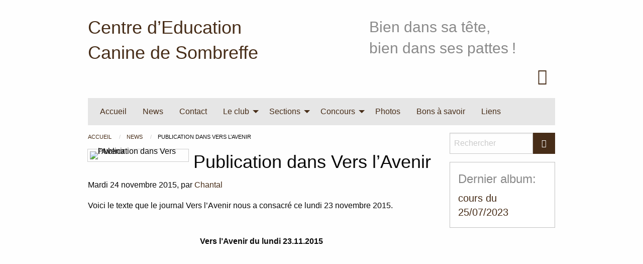

--- FILE ---
content_type: text/html; charset=utf-8
request_url: https://cec-s.be/Vers-l-Avenir-27
body_size: 4971
content:
<!DOCTYPE HTML>
<html class="page_article sans_composition ltr fr no-js" lang="fr" dir="ltr">
	<head>
		<script type='text/javascript'>/*<![CDATA[*/(function(H){H.className=H.className.replace(/\bno-js\b/,'js')})(document.documentElement);/*]]>*/</script>
		
		<meta http-equiv="Content-Type" content="text/html; charset=utf-8" />

		<title>Publication dans Vers l'Avenir - Centre d'Education Canine de Sombreffe</title>
<meta name="description" content="Voici le texte que le journal Vers l&#039;Avenir nous a consacr&#233; ce lundi 23 novembre 2015." />
<link rel="canonical" href="https://cec-s.be/Vers-l-Avenir-27" /><meta name="generator" content="SPIP 3.2.19" />


<meta name="viewport" content="width=device-width, initial-scale=1.0, maximum-scale = 1.0" />


<meta http-equiv="x-ua-compatible" content="ie=edge">


<meta name="msapplication-config" content="browserconfig.xml"/>


<meta name="google-site-verification" content="zu5ahJOY_-gtFPV5YqvG2VVZUiJepHPlm-8OhOXPisY" />


<link rel="alternate" type="application/rss+xml" title="Syndiquer tout le site" href="spip.php?page=backend" />

<link rel='stylesheet' href='local/cache-css/2b7165b78c02cb21927de06627bb72e3.css?1727191048' type='text/css' />









<script type='text/javascript'>var var_zajax_content='content';</script><script type="text/javascript">/* <![CDATA[ */
var box_settings = {tt_img:true,sel_g:"#documents_portfolio a[type=\'image/jpeg\'],#documents_portfolio a[type=\'image/png\'],#documents_portfolio a[type=\'image/gif\']",sel_c:".mediabox",trans:"elastic",speed:"200",ssSpeed:"2500",maxW:"90%",maxH:"90%",minW:"400px",minH:"",opa:"0.9",str_ssStart:"Diaporama",str_ssStop:"Arrêter",str_cur:"{current}/{total}",str_prev:"Précédent",str_next:"Suivant",str_close:"Fermer",splash_url:""};
var box_settings_splash_width = "600px";
var box_settings_splash_height = "90%";
var box_settings_iframe = true;
/* ]]> */</script>
<!-- insert_head_css -->


























<script type='text/javascript' src='local/cache-js/5d3a531ef0f27698abb162eb4b01ce90.js?1727191048'></script>














<!-- insert_head -->
	
	


<link rel="alternate" type="application/json+oembed" href="https://cec-s.be/oembed.api/?format=json&amp;url=https%3A%2F%2Fcec-s.be%2FVers-l-Avenir-27" />



















<link rel="icon" sizes="192x192" href="local/cache-gd2/2c/d9ccd4b914616757ec02c59084215c.png?1684077766">

	

	

	
	

	
	 
	<link rel="apple-touch-icon-precomposed" sizes="180x180" href="local/cache-gd2/b0/364397555125eb5bcde852a02977a5.png?1684077766">

	

	

	
	

	
	 
	<link rel="apple-touch-icon-precomposed" sizes="152x152" href="local/cache-gd2/a7/ed32e4588c53fb0ce00d5ea997a00c.png?1684077766">

	

	

	
	

	
	 
	<link rel="apple-touch-icon-precomposed" sizes="144x144" href="local/cache-gd2/c4/7f9ea5d7daf543bcabf401c6354c13.png?1684081154">

	

	

	
	

	
	 
	<link rel="apple-touch-icon-precomposed" sizes="120x120" href="local/cache-gd2/57/61ed52f5caea016652c121a6c463b3.png?1684077766">

	

	

	
	

	
	 
	<link rel="apple-touch-icon-precomposed" sizes="114x114" href="local/cache-gd2/a8/12f72d5eea1735f4e404929825f028.png?1684077766">

	

	

	
	

	
	 
	<link rel="apple-touch-icon-precomposed" sizes="76x76" href="local/cache-gd2/fb/984c024a2dcbab6b47baef8b9b6bb8.png?1684077766">

	

	

	
	

	
	 
	<link rel="apple-touch-icon-precomposed" sizes="72x72" href="local/cache-gd2/f6/114f011a6afb3be5a5db22c2171d3b.png?1684077766">

	

	

	
	

	
	 
	<link rel="apple-touch-icon-precomposed" sizes="57x57" href="local/cache-gd2/52/78f3694f538c89f57f9b8fdfd8069f.png?1684077766">	<!-- Plugin Métas + -->
<!-- Dublin Core -->
<link rel="schema.DC" href="https://purl.org/dc/elements/1.1/" />
<link rel="schema.DCTERMS" href="https://purl.org/dc/terms/" />
<meta name="DC.Format" content="text/html" />
<meta name="DC.Type" content="Text" />
<meta name="DC.Language" content="fr" />
<meta name="DC.Title" lang="fr" content="Publication dans Vers l&#039;Avenir &#8211; Centre d&#039;Education Canine de Sombreffe" />
<meta name="DC.Description.Abstract" lang="fr" content="Voici le texte que le journal Vers l&#039;Avenir nous a consacr&#233; ce lundi 23 novembre 2015. Vers l&#039;Avenir du lundi 23.11.2015" />
<meta name="DC.Date" content="2026-01-28" />
<meta name="DC.Date.Modified" content="2015-11-24" />
<meta name="DC.Identifier" content="https://cec-s.be/Vers-l-Avenir-27" />
<meta name="DC.Publisher" content="Centre d&#039;Education Canine de Sombreffe" />
<meta name="DC.Source" content="https://cec-s.be" />

<meta name="DC.Creator" content="Centre d&#039;Education Canine de Sombreffe" />





<!-- Open Graph -->
 
<meta property="og:rich_attachment" content="true" />

<meta property="og:site_name" content="Centre d&#039;Education Canine de Sombreffe" />
<meta property="og:type" content="article" />
<meta property="og:title" content="Publication dans Vers l&#039;Avenir &#8211; Centre d&#039;Education Canine de Sombreffe" />
<meta property="og:locale" content="fr_FR" />
<meta property="og:url" content="https://cec-s.be/Vers-l-Avenir-27" />
<meta property="og:description" content="Voici le texte que le journal Vers l&#039;Avenir nous a consacr&#233; ce lundi 23 novembre 2015. Vers l&#039;Avenir du lundi 23.11.2015" />

 

<meta property="og:image" content="https://cec-s.be/local/cache-vignettes/L540xH284/7283eeed618b5688f199920c9ff500-5ee9c.jpg" />
<meta property="og:image:width" content="540" />
<meta property="og:image:height" content="283" />
<meta property="og:image:type" content="image/jpeg" />


 

<meta property="og:image" content="https://cec-s.be/local/cache-vignettes/L540xH284/dda7ca279413216dc4c1ca8185cf09-2666e.jpg" />
<meta property="og:image:width" content="540" />
<meta property="og:image:height" content="283" />
<meta property="og:image:type" content="image/jpeg" />



<meta property="article:published_time" content="2026-01-28" />
<meta property="article:modified_time" content="2015-11-24" />

<meta property="article:author" content="Centre d&#039;Education Canine de Sombreffe" />








<!-- Twitter Card -->
<meta name="twitter:card" content="summary_large_image" />
<meta name="twitter:title" content="Publication dans Vers l&#039;Avenir &#8211; Centre d&#039;Education Canine de Sombreffe" />
<meta name="twitter:description" content="Voici le texte que le journal Vers l&#039;Avenir nous a consacr&#233; ce lundi 23 novembre 2015. Vers l&#039;Avenir du lundi 23.11.2015" />
<meta name="twitter:dnt" content="on" />
<meta name="twitter:url" content="https://cec-s.be/Vers-l-Avenir-27" />

<meta name="twitter:image" content="https://cec-s.be/local/cache-vignettes/L506xH253/707bc562b60c065c5d5b656c987275-09d4a.jpg?1684314125" />
</head>
	<body>
	<div class="page">

		<header id="header" class="row">
			<div class="large-12 columns">
				<div class="row">
  <div class="large-5 medium-4 small-6 columns">
    <h1 id="nom_site_spip">
      <a rel="start home" href="https://cec-s.be/" title="Accueil">Centre d&#8217;Education Canine de Sombreffe</a>
    </h1>
  </div>
  <div class="large-2 medium-4 small-6 columns  text-center">
    <a rel="start home" href="https://cec-s.be/" title="Accueil">
    <img src='local/cache-vignettes/L200xH200/siteon0-b6072.png?1684077766' alt='' width='200' height='200' onmouseover='' onmouseout='' />
    </a>
  </div>
  <div class="large-5 medium-4 columns show-for-medium">
    <h2 class="subheader">
      Bien dans sa tête, <br/> bien dans ses pattes<small class="fine d-inline"> </small>!
    </h2>
	<div class="float-right">
		<!-- sociaux -->
<div class="sociaux">
	<ul class="menu">
		
		
			
		
			
		
			 
			<li>
				<a href="https://www.facebook.com/clubcanin5140/" class="facebook">
					
					 
					<span class="fi-social-facebook socicon"></span>
					
					<span class="name  show-for-sr">Facebook</span>
				</a>
			</li>
		
			
		
			
		
			
		
			
		
			
		
			
		
			
		
			
		
			
		
			
		
			
		
			
		
			
		
			
		
			
		
			
		
			
		
	</ul>
</div>
<!-- #sociaux -->	</div>
  </div>
</div>			</div>
		</header>

		<nav id="nav" class="row">
			<div class="large-12 columns">
				<div class="title-bar" data-responsive-toggle="racine-top-bar" data-hide-for="large">
	<button class="menu-icon" type="button" data-toggle><span class="hide">Menu</span></button>
	<div class="title-bar-title" data-toggle>Menu</div>
</div>

 
<div data-sticky-container>

	<nav class="top-bar" id="racine-top-bar"  data-sticky data-options="marginTop:0;" data-top-anchor="container:top" data-btm-anchor="container:bottom" style="width: 100%;">
		<div class="top-bar-left">
			<ul class="dropdown menu vertical large-horizontal" data-responsive-menu="drilldown large-dropdown" data-parent-link="true" data-auto-height="true">

				 
				<li class="show-is-sticky show-for-large">
					<img src='local/cache-vignettes/L35xH35/siteon0-e4af3.png?1684077766' alt='' width='35' height='35' onmouseover='' onmouseout='' />
				</li>
				
				<li>
					<a href="https://cec-s.be">Accueil</a>
				</li>

				
				

					
					<li class="on">
						<a href="-News-">
							News
						</a>
						
						
					</li>
				

					
					<li>
						<a href="Contact">
							Contact
						</a>
						
						
					</li>
				

					
					<li>
						<a href="Carte-d-identite-2">
							Le club
						</a>
						
						
							<ul class="menu vertical">
								
									<li>
										<a href="Carte-d-identite-2">Carte d’identité</a>

										
										
									</li>
								
									<li>
										<a href="Comite">Le comité</a>

										
										
									</li>
								
									<li>
										<a href="Les-instructeurs">Les instructeurs</a>

										
										
									</li>
								
									<li>
										<a href="Horaires">Horaires</a>

										
										
									</li>
								
									<li>
										<a href="Cotisation-Annuelles">Tarif</a>

										
										
									</li>
								
									<li>
										<a href="Localisation">Localisation</a>

										
										
									</li>
								
									<li>
										<a href="Statuts-22">Statuts</a>

										
										
									</li>
								
									<li>
										<a href="Reglement-d-ordre-interieur">Règlement d’ordre intérieur</a>

										
										
									</li>
								
							</ul>
						
					</li>
				

					
					<li>
						<a href="L-education">
							Sections
						</a>
						
						
							<ul class="menu vertical">
								
									<li>
										<a href="Qu-est-ce-que-le-Hooper">Hoopers</a>

										
										
									</li>
								
									<li>
										<a href="L-education">Education</a>

										
										
									</li>
								
									<li>
										<a href="Hobby-dog">Rallye O</a>

										
										
									</li>
								
									<li>
										<a href="L-obedience">Obédience FCI</a>

										
										
									</li>
								
							</ul>
						
					</li>
				

					
					<li>
						<a href="-Concours-">
							Concours
						</a>
						
						
							<ul class="menu vertical">
								
									<li>
										<a href="-Les-concours-du-club-">Les concours du club</a>

										
										
									</li>
								
									<li>
										<a href="-Resultats-">Résultats</a>

										
										
									</li>
								
							</ul>
						
					</li>
				

					
					<li>
						<a href="-Photos-">
							Photos
						</a>
						
						
					</li>
				

					
					<li>
						<a href="-Bons-a-savoir-">
							Bons à savoir
						</a>
						
						
					</li>
				

					
					<li>
						<a href="Liens">
							Liens
						</a>
						
						
					</li>
				
			</ul>
		</div>

		
	</nav>
 
</div>			</div>
		</nav>

		<section id="container" role="main" class="row">

			<section id="content" class="large-9 columns">
				
				<nav id="hierarchie" class="hide-for-small-only" aria-label="Vous êtes ici :" role="navigation">

	<ul class="breadcrumbs">
		<li>
			<a href="https://cec-s.be/" class="accueil">
				Accueil
			</a>
		</li>
		
		

		
		
			<li>
				<a href="-News-">
					News
				</a>
			</li>
		
		
		
			<li>Publication dans Vers l’Avenir</li>
		
		


		
		

		

		
		

		
		
	</ul>
</nav>				
				<div class='ajaxbloc ajax-id-content' data-ajax-env='uWHpqgr01A9X7QJm36Hz+bmu8kSk5HqOnJbWnkK3XXFDqxoop7I2ruXBDmtrcUb/++l3ZkZpx+gsBARIX6RPua7c3kK9ihv6gF/JIz3QGn+O6T7A2rSumotgP0v9zpy3FzniKCZ0j5ZrDpDbWCFEEmqGEl2abGGyJjCpmfPTgowKTmsS8mPsoxEmsPcZLAM4qUFyRtoik4SQck58Jwsm3mcpPZo9e7xYRrJ83+9reXiqs4b767nBspD2PJgjGxINeiBGjpY9gNfridTE' data-origin="Vers-l-Avenir-27">

	<article class="content-principal">
		<header class="cartouche">
			<img src='local/cache-vignettes/L200xH135/arton27-d1310.jpg?1684314125' alt='Publication dans Vers l&#039;Avenir' class='thumbnail spip_logos' width='200' height='135' onmouseover='' onmouseout='' />

			
			<h1 class="titre">Publication dans Vers l&#8217;Avenir</h1>
			

			<p class="info-publi">
				<span>Mardi 24 novembre 2015</span>,
				<span class="auteurs">par  <span class="author"><a class="url fn spip_in" href="_Chantal_">Chantal</a></span></span>
			</p>
			
			</header>

		

		<section class="surlignable texte">
			<p>Voici le texte que le journal Vers l&#8217;Avenir nous a consacré ce lundi 23 novembre 2015.</p>
<dl class='spip_document_148 spip_documents spip_documents_center'>
<dt><a href="IMG/pdf/vers_l_avenir_23.11.2015-3.pdf" title='PDF - 138.6 ko'
	type="application/pdf"><img src='local/cache-vignettes/L52xH52/pdf-39070.png?1684098083' width='52' height='52' alt='' /></a></dt>
<dt class='spip_doc_titre'><strong>Vers l&#8217;Avenir du lundi 23.11.2015</strong></dt>
</dl>
		</section>

		

		

		 
		
		

		
		
		

		<div class="">
		
	</div>
	</article>

	

	

	


</div><!--ajaxbloc-->			</section>

			<aside id="colonne_1" class="large-3 columns">
				
				<div class='ajaxbloc ajax-id-colonne' data-ajax-env='uWHpqg30yA9X7QIW341NuYpYj0p3dcxGRSX54dKnVcnfWKt8wLiSk7mofAakuk2trF83Cyk0TotwwFYF1HwZBYUNsws4Sl5u2uEZKUBFa/K1KZBEyvItZYaIChtsk4emfF3uX9Dz5KejhrTvzBqVJL4v/dR+6ty25tNRpPmb2ZyB+jH60nImRiih/bNTeFFBMXjK5mkRjfFVFrD8F+vTh076kY6lLU0n6q1vQeVMh0EBAj2HYuKOP7ddiAUHrASjKk1Ok05MJDdiEtPD' data-origin="Vers-l-Avenir-27">
 
<div data-sticky-container>
	<div  data-sticky data-options="marginTop:4;" data-top-anchor="container:top" data-btm-anchor="container:bottom" data-sticky-on="large">

		

		<div class="formulaire_spip formulaire_recherche" id="formulaire_recherche">
	<form action="spip.php?page=recherche" method="get">
		<div class="input-group">
			<input name="page" value="recherche" type="hidden"
/>
			

			<label for="recherche" class="input-group-label show-for-sr">Rechercher</label>
			<input id="recherche" type="search" class="search text input-group-field" name="recherche" value="" placeholder="Rechercher" />

			<div class="input-group-button">
				<button type="submit" class="button submit">
					<span class="fi-magnifying-glass"></span><span class="show-for-sr">Rechercher</span>
				</button>
			</div>
		</div>
	</form>
</div>

		

		 
		<div class="callout clearfix">
    
      <h3 class="subheader">Dernier album:</h3>
      <h4>
        <a href="cours-du-25-07-2023">
          cours du 25/07/2023
        </a>
      </h4>

      

    
  </div>
		

			</div>
	 
</div>
</div><!--ajaxbloc-->			</aside>

		</section>

		<footer id="footer" class="row">
			<div class="large-12 columns">
							</div>
		</footer>

	</div>

	
	<script async src="local/cache-js/jsdyn-javascript_spip_foundation_js-a3af3ba7.js?1727191048" type="text/javascript"></script></body></html>


--- FILE ---
content_type: text/javascript
request_url: https://cec-s.be/local/cache-js/jsdyn-javascript_spip_foundation_js-a3af3ba7.js?1727191048
body_size: 43095
content:
/* #PRODUIRE{fond=javascript/spip.foundation.js}
   md5:711ef61bacd2976ffa5d9775189276ce */

!function(e,t){"object"==typeof exports&&"object"==typeof module?module.exports=t():"function"==typeof define&&define.amd?define("whatInput",[],t):"object"==typeof exports?exports.whatInput=t():e.whatInput=t()}(this,function(){return function(e){function t(o){if(n[o])return n[o].exports;var i=n[o]={exports:{},id:o,loaded:!1};return e[o].call(i.exports,i,i.exports,t),i.loaded=!0,i.exports}var n={};return t.m=e,t.c=n,t.p="",t(0)}([function(e,t){"use strict";e.exports=function(){var e="initial",t=null,n=document.documentElement,o=["input","select","textarea"],i=[],r=[16,17,18,91,93],u={keydown:"keyboard",mousedown:"mouse",mousemove:"mouse",MSPointerDown:"pointer",MSPointerMove:"pointer",pointerdown:"pointer",pointermove:"pointer",touchstart:"touch"},d=[],s=!1,a=!1,c={x:null,y:null},p={2:"touch",3:"touch",4:"mouse"},f=!1;try{var v=Object.defineProperty({},"passive",{get:function(){f=!0}});window.addEventListener("test",null,v)}catch(e){}var m=function(){window.PointerEvent?(n.addEventListener("pointerdown",w),n.addEventListener("pointermove",h)):window.MSPointerEvent?(n.addEventListener("MSPointerDown",w),n.addEventListener("MSPointerMove",h)):(n.addEventListener("mousedown",w),n.addEventListener("mousemove",h),"ontouchstart"in window&&(n.addEventListener("touchstart",y),n.addEventListener("touchend",y))),n.addEventListener(L(),h,!!f&&{passive:!0}),n.addEventListener("keydown",w)},w=function(n){if(!s){var i=n.which,d=u[n.type];if("pointer"===d&&(d=E(n)),e!==d||t!==d){var a=document.activeElement,c=!1;a&&a.nodeName&&-1===o.indexOf(a.nodeName.toLowerCase())&&(c=!0),("touch"===d||"mouse"===d||"keyboard"===d&&i&&c&&-1===r.indexOf(i))&&(e=t=d,l())}}},l=function(){n.setAttribute("data-whatinput",e),n.setAttribute("data-whatintent",e),-1===d.indexOf(e)&&(d.push(e),n.className+=" whatinput-types-"+e),x("input")},h=function(e){if(c.x!==e.screenX||c.y!==e.screenY?(a=!1,c.x=e.screenX,c.y=e.screenY):a=!0,!s&&!a){var o=u[e.type];"pointer"===o&&(o=E(e)),t!==o&&(t=o,n.setAttribute("data-whatintent",t),x("intent"))}},y=function(e){"touchstart"===e.type?(s=!1,w(e)):s=!0},x=function(e){for(var n=0,o=i.length;n<o;n++)i[n].type===e&&i[n].function.call(void 0,t)},E=function(e){return"number"==typeof e.pointerType?p[e.pointerType]:"pen"===e.pointerType?"touch":e.pointerType},L=function(){return"onwheel"in document.createElement("div")?"wheel":void 0!==document.onmousewheel?"mousewheel":"DOMMouseScroll"};return"addEventListener"in window&&Array.prototype.indexOf&&function(){u[L()]="mouse",m(),l()}(),{ask:function(n){return"loose"===n?t:e},types:function(){return d},ignoreKeys:function(e){r=e},onChange:function(e,t){i.push({function:e,type:t})}}}()}])});
(function(modules){
var installedModules={};
function __webpack_require__(moduleId){
if(installedModules[moduleId]){
return installedModules[moduleId].exports;
}
var module=installedModules[moduleId]={
i:moduleId,
l:false,
exports:{}
};
modules[moduleId].call(module.exports,module,module.exports,__webpack_require__);
module.l=true;
return module.exports;
}
__webpack_require__.m=modules;
__webpack_require__.c=installedModules;
__webpack_require__.i=function(value){return value;};
__webpack_require__.d=function(exports,name,getter){
if(!__webpack_require__.o(exports,name)){
Object.defineProperty(exports,name,{
configurable:false,
enumerable:true,
get:getter
});
}
};
__webpack_require__.n=function(module){
var getter=module&&module.__esModule?
function getDefault(){return module['default'];}:
function getModuleExports(){return module;};
__webpack_require__.d(getter,'a',getter);
return getter;
};
__webpack_require__.o=function(object,property){return Object.prototype.hasOwnProperty.call(object,property);};
__webpack_require__.p="";
return __webpack_require__(__webpack_require__.s=36);
})
([
(function(module,exports){
module.exports=jQuery;
}),
(function(module,__webpack_exports__,__webpack_require__){
"use strict";
__webpack_require__.d(__webpack_exports__,"a",function(){return rtl;});
__webpack_require__.d(__webpack_exports__,"b",function(){return GetYoDigits;});
__webpack_require__.d(__webpack_exports__,"c",function(){return transitionend;});
var __WEBPACK_IMPORTED_MODULE_0_jquery__=__webpack_require__(0);
var __WEBPACK_IMPORTED_MODULE_0_jquery___default=__webpack_require__.n(__WEBPACK_IMPORTED_MODULE_0_jquery__);
function rtl(){
return __WEBPACK_IMPORTED_MODULE_0_jquery___default()('html').attr('dir')==='rtl';
}
function GetYoDigits(length,namespace){
length=length||6;
return Math.round(Math.pow(36,length+1)-Math.random()*Math.pow(36,length)).toString(36).slice(1)+(namespace?'-'+namespace:'');
}
function transitionend($elem){
var transitions={
'transition':'transitionend',
'WebkitTransition':'webkitTransitionEnd',
'MozTransition':'transitionend',
'OTransition':'otransitionend'
};
var elem=document.createElement('div'),
end;
for(var t in transitions){
if(typeof elem.style[t]!=='undefined'){
end=transitions[t];
}
}
if(end){
return end;
}else{
end=setTimeout(function(){
$elem.triggerHandler('transitionend',[$elem]);
},1);
return'transitionend';
}
}
}),
(function(module,__webpack_exports__,__webpack_require__){
"use strict";
__webpack_require__.d(__webpack_exports__,"a",function(){return Plugin;});
var __WEBPACK_IMPORTED_MODULE_0_jquery__=__webpack_require__(0);
var __WEBPACK_IMPORTED_MODULE_0_jquery___default=__webpack_require__.n(__WEBPACK_IMPORTED_MODULE_0_jquery__);
var __WEBPACK_IMPORTED_MODULE_1__foundation_util_core__=__webpack_require__(1);
var _createClass=function(){function defineProperties(target,props){for(var i=0;i<props.length;i++){var descriptor=props[i];descriptor.enumerable=descriptor.enumerable||false;descriptor.configurable=true;if("value"in descriptor)descriptor.writable=true;Object.defineProperty(target,descriptor.key,descriptor);}}return function(Constructor,protoProps,staticProps){if(protoProps)defineProperties(Constructor.prototype,protoProps);if(staticProps)defineProperties(Constructor,staticProps);return Constructor;};}();
function _classCallCheck(instance,Constructor){if(!(instance instanceof Constructor)){throw new TypeError("Cannot call a class as a function");}}
var Plugin=function(){
function Plugin(element,options){
_classCallCheck(this,Plugin);
this._setup(element,options);
var pluginName=getPluginName(this);
this.uuid=__webpack_require__.i(__WEBPACK_IMPORTED_MODULE_1__foundation_util_core__["b"])(6,pluginName);
if(!this.$element.attr('data-'+pluginName)){
this.$element.attr('data-'+pluginName,this.uuid);
}
if(!this.$element.data('zfPlugin')){
this.$element.data('zfPlugin',this);
}
this.$element.trigger('init.zf.'+pluginName);
}
_createClass(Plugin,[{
key:'destroy',
value:function destroy(){
this._destroy();
var pluginName=getPluginName(this);
this.$element.removeAttr('data-'+pluginName).removeData('zfPlugin')
.trigger('destroyed.zf.'+pluginName);
for(var prop in this){
this[prop]=null;
}
}
}]);
return Plugin;
}();
function hyphenate(str){
return str.replace(/([a-z])([A-Z])/g,'$1-$2').toLowerCase();
}
function getPluginName(obj){
if(typeof obj.constructor.name!=='undefined'){
return hyphenate(obj.constructor.name);
}else{
return hyphenate(obj.className);
}
}
}),
(function(module,__webpack_exports__,__webpack_require__){
"use strict";
__webpack_require__.d(__webpack_exports__,"a",function(){return Keyboard;});
var __WEBPACK_IMPORTED_MODULE_0_jquery__=__webpack_require__(0);
var __WEBPACK_IMPORTED_MODULE_0_jquery___default=__webpack_require__.n(__WEBPACK_IMPORTED_MODULE_0_jquery__);
var __WEBPACK_IMPORTED_MODULE_1__foundation_util_core__=__webpack_require__(1);
var keyCodes={
9:'TAB',
13:'ENTER',
27:'ESCAPE',
32:'SPACE',
35:'END',
36:'HOME',
37:'ARROW_LEFT',
38:'ARROW_UP',
39:'ARROW_RIGHT',
40:'ARROW_DOWN'
};
var commands={};
function findFocusable($element){
if(!$element){
return false;
}
return $element.find('a[href], area[href], input:not([disabled]), select:not([disabled]), textarea:not([disabled]), button:not([disabled]), iframe, object, embed, *[tabindex], *[contenteditable]').filter(function(){
if(!__WEBPACK_IMPORTED_MODULE_0_jquery___default()(this).is(':visible')||__WEBPACK_IMPORTED_MODULE_0_jquery___default()(this).attr('tabindex')<0){
return false;
}
return true;
});
}
function parseKey(event){
var key=keyCodes[event.which||event.keyCode]||String.fromCharCode(event.which).toUpperCase();
key=key.replace(/\W+/,'');
if(event.shiftKey)key='SHIFT_'+key;
if(event.ctrlKey)key='CTRL_'+key;
if(event.altKey)key='ALT_'+key;
key=key.replace(/_$/,'');
return key;
}
var Keyboard={
keys:getKeyCodes(keyCodes),
parseKey:parseKey,
handleKey:function(event,component,functions){
var commandList=commands[component],
keyCode=this.parseKey(event),
cmds,
command,
fn;
if(!commandList)return console.warn('Component not defined!');
if(typeof commandList.ltr==='undefined'){
cmds=commandList;
}else{
if(__webpack_require__.i(__WEBPACK_IMPORTED_MODULE_1__foundation_util_core__["a"])())cmds=__WEBPACK_IMPORTED_MODULE_0_jquery___default.a.extend({},commandList.ltr,commandList.rtl);else cmds=__WEBPACK_IMPORTED_MODULE_0_jquery___default.a.extend({},commandList.rtl,commandList.ltr);
}
command=cmds[keyCode];
fn=functions[command];
if(fn&&typeof fn==='function'){
var returnValue=fn.apply();
if(functions.handled||typeof functions.handled==='function'){
functions.handled(returnValue);
}
}else{
if(functions.unhandled||typeof functions.unhandled==='function'){
functions.unhandled();
}
}
},
findFocusable:findFocusable,
register:function(componentName,cmds){
commands[componentName]=cmds;
},
trapFocus:function($element){
var $focusable=findFocusable($element),
$firstFocusable=$focusable.eq(0),
$lastFocusable=$focusable.eq(-1);
$element.on('keydown.zf.trapfocus',function(event){
if(event.target===$lastFocusable[0]&&parseKey(event)==='TAB'){
event.preventDefault();
$firstFocusable.focus();
}else if(event.target===$firstFocusable[0]&&parseKey(event)==='SHIFT_TAB'){
event.preventDefault();
$lastFocusable.focus();
}
});
},
releaseFocus:function($element){
$element.off('keydown.zf.trapfocus');
}
};
function getKeyCodes(kcs){
var k={};
for(var kc in kcs){
k[kcs[kc]]=kcs[kc];
}return k;
}
}),
(function(module,__webpack_exports__,__webpack_require__){
"use strict";
__webpack_require__.d(__webpack_exports__,"a",function(){return MediaQuery;});
var __WEBPACK_IMPORTED_MODULE_0_jquery__=__webpack_require__(0);
var __WEBPACK_IMPORTED_MODULE_0_jquery___default=__webpack_require__.n(__WEBPACK_IMPORTED_MODULE_0_jquery__);
var defaultQueries={
'default':'only screen',
landscape:'only screen and (orientation: landscape)',
portrait:'only screen and (orientation: portrait)',
retina:'only screen and (-webkit-min-device-pixel-ratio: 2),'+'only screen and (min--moz-device-pixel-ratio: 2),'+'only screen and (-o-min-device-pixel-ratio: 2/1),'+'only screen and (min-device-pixel-ratio: 2),'+'only screen and (min-resolution: 192dpi),'+'only screen and (min-resolution: 2dppx)'
};
var matchMedia=window.matchMedia||function(){
'use strict';
var styleMedia=window.styleMedia||window.media;
if(!styleMedia){
var style=document.createElement('style'),
script=document.getElementsByTagName('script')[0],
info=null;
style.type='text/css';
style.id='matchmediajs-test';
script&&script.parentNode&&script.parentNode.insertBefore(style,script);
info='getComputedStyle'in window&&window.getComputedStyle(style,null)||style.currentStyle;
styleMedia={
matchMedium:function(media){
var text='@media '+media+'{ #matchmediajs-test { width: 1px; } }';
if(style.styleSheet){
style.styleSheet.cssText=text;
}else{
style.textContent=text;
}
return info.width==='1px';
}
};
}
return function(media){
return{
matches:styleMedia.matchMedium(media||'all'),
media:media||'all'
};
};
}();
var MediaQuery={
queries:[],
current:'',
_init:function(){
var self=this;
var $meta=__WEBPACK_IMPORTED_MODULE_0_jquery___default()('meta.foundation-mq');
if(!$meta.length){
__WEBPACK_IMPORTED_MODULE_0_jquery___default()('<meta class="foundation-mq">').appendTo(document.head);
}
var extractedStyles=__WEBPACK_IMPORTED_MODULE_0_jquery___default()('.foundation-mq').css('font-family');
var namedQueries;
namedQueries=parseStyleToObject(extractedStyles);
for(var key in namedQueries){
if(namedQueries.hasOwnProperty(key)){
self.queries.push({
name:key,
value:'only screen and (min-width: '+namedQueries[key]+')'
});
}
}
this.current=this._getCurrentSize();
this._watcher();
},
atLeast:function(size){
var query=this.get(size);
if(query){
return matchMedia(query).matches;
}
return false;
},
is:function(size){
size=size.trim().split(' ');
if(size.length>1&&size[1]==='only'){
if(size[0]===this._getCurrentSize())return true;
}else{
return this.atLeast(size[0]);
}
return false;
},
get:function(size){
for(var i in this.queries){
if(this.queries.hasOwnProperty(i)){
var query=this.queries[i];
if(size===query.name)return query.value;
}
}
return null;
},
_getCurrentSize:function(){
var matched;
for(var i=0;i<this.queries.length;i++){
var query=this.queries[i];
if(matchMedia(query.value).matches){
matched=query;
}
}
if(typeof matched==='object'){
return matched.name;
}else{
return matched;
}
},
_watcher:function(){
var _this=this;
__WEBPACK_IMPORTED_MODULE_0_jquery___default()(window).off('resize.zf.mediaquery').on('resize.zf.mediaquery',function(){
var newSize=_this._getCurrentSize(),
currentSize=_this.current;
if(newSize!==currentSize){
_this.current=newSize;
__WEBPACK_IMPORTED_MODULE_0_jquery___default()(window).trigger('changed.zf.mediaquery',[newSize,currentSize]);
}
});
}
};
function parseStyleToObject(str){
var styleObject={};
if(typeof str!=='string'){
return styleObject;
}
str=str.trim().slice(1,-1);
if(!str){
return styleObject;
}
styleObject=str.split('&').reduce(function(ret,param){
var parts=param.replace(/\+/g,' ').split('=');
var key=parts[0];
var val=parts[1];
key=decodeURIComponent(key);
val=val===undefined?null:decodeURIComponent(val);
if(!ret.hasOwnProperty(key)){
ret[key]=val;
}else if(Array.isArray(ret[key])){
ret[key].push(val);
}else{
ret[key]=[ret[key],val];
}
return ret;
},{});
return styleObject;
}
}),
(function(module,__webpack_exports__,__webpack_require__){
"use strict";
__webpack_require__.d(__webpack_exports__,"a",function(){return Triggers;});
var __WEBPACK_IMPORTED_MODULE_0_jquery__=__webpack_require__(0);
var __WEBPACK_IMPORTED_MODULE_0_jquery___default=__webpack_require__.n(__WEBPACK_IMPORTED_MODULE_0_jquery__);
var __WEBPACK_IMPORTED_MODULE_1__foundation_util_motion__=__webpack_require__(6);
var MutationObserver=function(){
var prefixes=['WebKit','Moz','O','Ms',''];
for(var i=0;i<prefixes.length;i++){
if(prefixes[i]+'MutationObserver'in window){
return window[prefixes[i]+'MutationObserver'];
}
}
return false;
}();
var triggers=function(el,type){
el.data(type).split(' ').forEach(function(id){
__WEBPACK_IMPORTED_MODULE_0_jquery___default()('#'+id)[type==='close'?'trigger':'triggerHandler'](type+'.zf.trigger',[el]);
});
};
var Triggers={
Listeners:{
Basic:{},
Global:{}
},
Initializers:{}
};
Triggers.Listeners.Basic={
openListener:function(){
triggers(__WEBPACK_IMPORTED_MODULE_0_jquery___default()(this),'open');
},
closeListener:function(){
var id=__WEBPACK_IMPORTED_MODULE_0_jquery___default()(this).data('close');
if(id){
triggers(__WEBPACK_IMPORTED_MODULE_0_jquery___default()(this),'close');
}else{
__WEBPACK_IMPORTED_MODULE_0_jquery___default()(this).trigger('close.zf.trigger');
}
},
toggleListener:function(){
var id=__WEBPACK_IMPORTED_MODULE_0_jquery___default()(this).data('toggle');
if(id){
triggers(__WEBPACK_IMPORTED_MODULE_0_jquery___default()(this),'toggle');
}else{
__WEBPACK_IMPORTED_MODULE_0_jquery___default()(this).trigger('toggle.zf.trigger');
}
},
closeableListener:function(e){
e.stopPropagation();
var animation=__WEBPACK_IMPORTED_MODULE_0_jquery___default()(this).data('closable');
if(animation!==''){
__WEBPACK_IMPORTED_MODULE_1__foundation_util_motion__["a"].animateOut(__WEBPACK_IMPORTED_MODULE_0_jquery___default()(this),animation,function(){
__WEBPACK_IMPORTED_MODULE_0_jquery___default()(this).trigger('closed.zf');
});
}else{
__WEBPACK_IMPORTED_MODULE_0_jquery___default()(this).fadeOut().trigger('closed.zf');
}
},
toggleFocusListener:function(){
var id=__WEBPACK_IMPORTED_MODULE_0_jquery___default()(this).data('toggle-focus');
__WEBPACK_IMPORTED_MODULE_0_jquery___default()('#'+id).triggerHandler('toggle.zf.trigger',[__WEBPACK_IMPORTED_MODULE_0_jquery___default()(this)]);
}
};
Triggers.Initializers.addOpenListener=function($elem){
$elem.off('click.zf.trigger',Triggers.Listeners.Basic.openListener);
$elem.on('click.zf.trigger','[data-open]',Triggers.Listeners.Basic.openListener);
};
Triggers.Initializers.addCloseListener=function($elem){
$elem.off('click.zf.trigger',Triggers.Listeners.Basic.closeListener);
$elem.on('click.zf.trigger','[data-close]',Triggers.Listeners.Basic.closeListener);
};
Triggers.Initializers.addToggleListener=function($elem){
$elem.off('click.zf.trigger',Triggers.Listeners.Basic.toggleListener);
$elem.on('click.zf.trigger','[data-toggle]',Triggers.Listeners.Basic.toggleListener);
};
Triggers.Initializers.addCloseableListener=function($elem){
$elem.off('close.zf.trigger',Triggers.Listeners.Basic.closeableListener);
$elem.on('close.zf.trigger','[data-closeable], [data-closable]',Triggers.Listeners.Basic.closeableListener);
};
Triggers.Initializers.addToggleFocusListener=function($elem){
$elem.off('focus.zf.trigger blur.zf.trigger',Triggers.Listeners.Basic.toggleFocusListener);
$elem.on('focus.zf.trigger blur.zf.trigger','[data-toggle-focus]',Triggers.Listeners.Basic.toggleFocusListener);
};
Triggers.Listeners.Global={
resizeListener:function($nodes){
if(!MutationObserver){
$nodes.each(function(){
__WEBPACK_IMPORTED_MODULE_0_jquery___default()(this).triggerHandler('resizeme.zf.trigger');
});
}
$nodes.attr('data-events',"resize");
},
scrollListener:function($nodes){
if(!MutationObserver){
$nodes.each(function(){
__WEBPACK_IMPORTED_MODULE_0_jquery___default()(this).triggerHandler('scrollme.zf.trigger');
});
}
$nodes.attr('data-events',"scroll");
},
closeMeListener:function(e,pluginId){
var plugin=e.namespace.split('.')[0];
var plugins=__WEBPACK_IMPORTED_MODULE_0_jquery___default()('[data-'+plugin+']').not('[data-yeti-box="'+pluginId+'"]');
plugins.each(function(){
var _this=__WEBPACK_IMPORTED_MODULE_0_jquery___default()(this);
_this.triggerHandler('close.zf.trigger',[_this]);
});
}
};Triggers.Initializers.addClosemeListener=function(pluginName){
var yetiBoxes=__WEBPACK_IMPORTED_MODULE_0_jquery___default()('[data-yeti-box]'),
plugNames=['dropdown','tooltip','reveal'];
if(pluginName){
if(typeof pluginName==='string'){
plugNames.push(pluginName);
}else if(typeof pluginName==='object'&&typeof pluginName[0]==='string'){
plugNames.concat(pluginName);
}else{
console.error('Plugin names must be strings');
}
}
if(yetiBoxes.length){
var listeners=plugNames.map(function(name){
return'closeme.zf.'+name;
}).join(' ');
__WEBPACK_IMPORTED_MODULE_0_jquery___default()(window).off(listeners).on(listeners,Triggers.Listeners.Global.closeMeListener);
}
};
function debounceGlobalListener(debounce,trigger,listener){
var timer=void 0,
args=Array.prototype.slice.call(arguments,3);
__WEBPACK_IMPORTED_MODULE_0_jquery___default()(window).off(trigger).on(trigger,function(e){
if(timer){
clearTimeout(timer);
}
timer=setTimeout(function(){
listener.apply(null,args);
},debounce||10);
});
}
Triggers.Initializers.addResizeListener=function(debounce){
var $nodes=__WEBPACK_IMPORTED_MODULE_0_jquery___default()('[data-resize]');
if($nodes.length){
debounceGlobalListener(debounce,'resize.zf.trigger',Triggers.Listeners.Global.resizeListener,$nodes);
}
};
Triggers.Initializers.addScrollListener=function(debounce){
var $nodes=__WEBPACK_IMPORTED_MODULE_0_jquery___default()('[data-scroll]');
if($nodes.length){
debounceGlobalListener(debounce,'scroll.zf.trigger',Triggers.Listeners.Global.scrollListener,$nodes);
}
};
Triggers.Initializers.addMutationEventsListener=function($elem){
if(!MutationObserver){
return false;
}
var $nodes=$elem.find('[data-resize], [data-scroll], [data-mutate]');
var listeningElementsMutation=function(mutationRecordsList){
var $target=__WEBPACK_IMPORTED_MODULE_0_jquery___default()(mutationRecordsList[0].target);
switch(mutationRecordsList[0].type){
case"attributes":
if($target.attr("data-events")==="scroll"&&mutationRecordsList[0].attributeName==="data-events"){
$target.triggerHandler('scrollme.zf.trigger',[$target,window.pageYOffset]);
}
if($target.attr("data-events")==="resize"&&mutationRecordsList[0].attributeName==="data-events"){
$target.triggerHandler('resizeme.zf.trigger',[$target]);
}
if(mutationRecordsList[0].attributeName==="style"){
$target.closest("[data-mutate]").attr("data-events","mutate");
$target.closest("[data-mutate]").triggerHandler('mutateme.zf.trigger',[$target.closest("[data-mutate]")]);
}
break;
case"childList":
$target.closest("[data-mutate]").attr("data-events","mutate");
$target.closest("[data-mutate]").triggerHandler('mutateme.zf.trigger',[$target.closest("[data-mutate]")]);
break;
default:
return false;
}
};
if($nodes.length){
for(var i=0;i<=$nodes.length-1;i++){
var elementObserver=new MutationObserver(listeningElementsMutation);
elementObserver.observe($nodes[i],{attributes:true,childList:true,characterData:false,subtree:true,attributeFilter:["data-events","style"]});
}
}
};
Triggers.Initializers.addSimpleListeners=function(){
var $document=__WEBPACK_IMPORTED_MODULE_0_jquery___default()(document);
Triggers.Initializers.addOpenListener($document);
Triggers.Initializers.addCloseListener($document);
Triggers.Initializers.addToggleListener($document);
Triggers.Initializers.addCloseableListener($document);
Triggers.Initializers.addToggleFocusListener($document);
};
Triggers.Initializers.addGlobalListeners=function(){
var $document=__WEBPACK_IMPORTED_MODULE_0_jquery___default()(document);
Triggers.Initializers.addMutationEventsListener($document);
Triggers.Initializers.addResizeListener();
Triggers.Initializers.addScrollListener();
Triggers.Initializers.addClosemeListener();
};
Triggers.init=function($,Foundation){
if(typeof $.triggersInitialized==='undefined'){
var $document=$(document);
if(document.readyState==="complete"){
Triggers.Initializers.addSimpleListeners();
Triggers.Initializers.addGlobalListeners();
}else{
$(window).on('load',function(){
Triggers.Initializers.addSimpleListeners();
Triggers.Initializers.addGlobalListeners();
});
}
$.triggersInitialized=true;
}
if(Foundation){
Foundation.Triggers=Triggers;
Foundation.IHearYou=Triggers.Initializers.addGlobalListeners;
}
};
}),
(function(module,__webpack_exports__,__webpack_require__){
"use strict";
__webpack_require__.d(__webpack_exports__,"b",function(){return Move;});
__webpack_require__.d(__webpack_exports__,"a",function(){return Motion;});
var __WEBPACK_IMPORTED_MODULE_0_jquery__=__webpack_require__(0);
var __WEBPACK_IMPORTED_MODULE_0_jquery___default=__webpack_require__.n(__WEBPACK_IMPORTED_MODULE_0_jquery__);
var __WEBPACK_IMPORTED_MODULE_1__foundation_util_core__=__webpack_require__(1);
var initClasses=['mui-enter','mui-leave'];
var activeClasses=['mui-enter-active','mui-leave-active'];
var Motion={
animateIn:function(element,animation,cb){
animate(true,element,animation,cb);
},
animateOut:function(element,animation,cb){
animate(false,element,animation,cb);
}
};
function Move(duration,elem,fn){
var anim,
prog,
start=null;
if(duration===0){
fn.apply(elem);
elem.trigger('finished.zf.animate',[elem]).triggerHandler('finished.zf.animate',[elem]);
return;
}
function move(ts){
if(!start)start=ts;
prog=ts-start;
fn.apply(elem);
if(prog<duration){
anim=window.requestAnimationFrame(move,elem);
}else{
window.cancelAnimationFrame(anim);
elem.trigger('finished.zf.animate',[elem]).triggerHandler('finished.zf.animate',[elem]);
}
}
anim=window.requestAnimationFrame(move);
}
function animate(isIn,element,animation,cb){
element=__WEBPACK_IMPORTED_MODULE_0_jquery___default()(element).eq(0);
if(!element.length)return;
var initClass=isIn?initClasses[0]:initClasses[1];
var activeClass=isIn?activeClasses[0]:activeClasses[1];
reset();
element.addClass(animation).css('transition','none');
requestAnimationFrame(function(){
element.addClass(initClass);
if(isIn)element.show();
});
requestAnimationFrame(function(){
element[0].offsetWidth;
element.css('transition','').addClass(activeClass);
});
element.one(__webpack_require__.i(__WEBPACK_IMPORTED_MODULE_1__foundation_util_core__["c"])(element),finish);
function finish(){
if(!isIn)element.hide();
reset();
if(cb)cb.apply(element);
}
function reset(){
element[0].style.transitionDuration=0;
element.removeClass(initClass+' '+activeClass+' '+animation);
}
}
}),
(function(module,__webpack_exports__,__webpack_require__){
"use strict";
__webpack_require__.d(__webpack_exports__,"a",function(){return Box;});
var __WEBPACK_IMPORTED_MODULE_0__foundation_util_core__=__webpack_require__(1);
var Box={
ImNotTouchingYou:ImNotTouchingYou,
OverlapArea:OverlapArea,
GetDimensions:GetDimensions,
GetOffsets:GetOffsets,
GetExplicitOffsets:GetExplicitOffsets
};function ImNotTouchingYou(element,parent,lrOnly,tbOnly,ignoreBottom){
return OverlapArea(element,parent,lrOnly,tbOnly,ignoreBottom)===0;
};
function OverlapArea(element,parent,lrOnly,tbOnly,ignoreBottom){
var eleDims=GetDimensions(element),
topOver,
bottomOver,
leftOver,
rightOver;
if(parent){
var parDims=GetDimensions(parent);
bottomOver=parDims.height+parDims.offset.top-(eleDims.offset.top+eleDims.height);
topOver=eleDims.offset.top-parDims.offset.top;
leftOver=eleDims.offset.left-parDims.offset.left;
rightOver=parDims.width+parDims.offset.left-(eleDims.offset.left+eleDims.width);
}else{
bottomOver=eleDims.windowDims.height+eleDims.windowDims.offset.top-(eleDims.offset.top+eleDims.height);
topOver=eleDims.offset.top-eleDims.windowDims.offset.top;
leftOver=eleDims.offset.left-eleDims.windowDims.offset.left;
rightOver=eleDims.windowDims.width-(eleDims.offset.left+eleDims.width);
}
bottomOver=ignoreBottom?0:Math.min(bottomOver,0);
topOver=Math.min(topOver,0);
leftOver=Math.min(leftOver,0);
rightOver=Math.min(rightOver,0);
if(lrOnly){
return leftOver+rightOver;
}
if(tbOnly){
return topOver+bottomOver;
}
return Math.sqrt(topOver*topOver+bottomOver*bottomOver+leftOver*leftOver+rightOver*rightOver);
}
function GetDimensions(elem){
elem=elem.length?elem[0]:elem;
if(elem===window||elem===document){
throw new Error("I'm sorry, Dave. I'm afraid I can't do that.");
}
var rect=elem.getBoundingClientRect(),
parRect=elem.parentNode.getBoundingClientRect(),
winRect=document.body.getBoundingClientRect(),
winY=window.pageYOffset,
winX=window.pageXOffset;
return{
width:rect.width,
height:rect.height,
offset:{
top:rect.top+winY,
left:rect.left+winX
},
parentDims:{
width:parRect.width,
height:parRect.height,
offset:{
top:parRect.top+winY,
left:parRect.left+winX
}
},
windowDims:{
width:winRect.width,
height:winRect.height,
offset:{
top:winY,
left:winX
}
}
};
}
function GetOffsets(element,anchor,position,vOffset,hOffset,isOverflow){
console.log("NOTE: GetOffsets is deprecated in favor of GetExplicitOffsets and will be removed in 6.5");
switch(position){
case'top':
return __webpack_require__.i(__WEBPACK_IMPORTED_MODULE_0__foundation_util_core__["a"])()?GetExplicitOffsets(element,anchor,'top','left',vOffset,hOffset,isOverflow):GetExplicitOffsets(element,anchor,'top','right',vOffset,hOffset,isOverflow);
case'bottom':
return __webpack_require__.i(__WEBPACK_IMPORTED_MODULE_0__foundation_util_core__["a"])()?GetExplicitOffsets(element,anchor,'bottom','left',vOffset,hOffset,isOverflow):GetExplicitOffsets(element,anchor,'bottom','right',vOffset,hOffset,isOverflow);
case'center top':
return GetExplicitOffsets(element,anchor,'top','center',vOffset,hOffset,isOverflow);
case'center bottom':
return GetExplicitOffsets(element,anchor,'bottom','center',vOffset,hOffset,isOverflow);
case'center left':
return GetExplicitOffsets(element,anchor,'left','center',vOffset,hOffset,isOverflow);
case'center right':
return GetExplicitOffsets(element,anchor,'right','center',vOffset,hOffset,isOverflow);
case'left bottom':
return GetExplicitOffsets(element,anchor,'bottom','left',vOffset,hOffset,isOverflow);
case'right bottom':
return GetExplicitOffsets(element,anchor,'bottom','right',vOffset,hOffset,isOverflow);
case'center':
return{
left:$eleDims.windowDims.offset.left+$eleDims.windowDims.width/2-$eleDims.width/2+hOffset,
top:$eleDims.windowDims.offset.top+$eleDims.windowDims.height/2-($eleDims.height/2+vOffset)
};
case'reveal':
return{
left:($eleDims.windowDims.width-$eleDims.width)/2+hOffset,
top:$eleDims.windowDims.offset.top+vOffset
};
case'reveal full':
return{
left:$eleDims.windowDims.offset.left,
top:$eleDims.windowDims.offset.top
};
break;
default:
return{
left:__webpack_require__.i(__WEBPACK_IMPORTED_MODULE_0__foundation_util_core__["a"])()?$anchorDims.offset.left-$eleDims.width+$anchorDims.width-hOffset:$anchorDims.offset.left+hOffset,
top:$anchorDims.offset.top+$anchorDims.height+vOffset
};
}
}
function GetExplicitOffsets(element,anchor,position,alignment,vOffset,hOffset,isOverflow){
var $eleDims=GetDimensions(element),
$anchorDims=anchor?GetDimensions(anchor):null;
var topVal,leftVal;
switch(position){
case'top':
topVal=$anchorDims.offset.top-($eleDims.height+vOffset);
break;
case'bottom':
topVal=$anchorDims.offset.top+$anchorDims.height+vOffset;
break;
case'left':
leftVal=$anchorDims.offset.left-($eleDims.width+hOffset);
break;
case'right':
leftVal=$anchorDims.offset.left+$anchorDims.width+hOffset;
break;
}
switch(position){
case'top':
case'bottom':
switch(alignment){
case'left':
leftVal=$anchorDims.offset.left+hOffset;
break;
case'right':
leftVal=$anchorDims.offset.left-$eleDims.width+$anchorDims.width-hOffset;
break;
case'center':
leftVal=isOverflow?hOffset:$anchorDims.offset.left+$anchorDims.width/2-$eleDims.width/2+hOffset;
break;
}
break;
case'right':
case'left':
switch(alignment){
case'bottom':
topVal=$anchorDims.offset.top-vOffset+$anchorDims.height-$eleDims.height;
break;
case'top':
topVal=$anchorDims.offset.top+vOffset;
break;
case'center':
topVal=$anchorDims.offset.top+vOffset+$anchorDims.height/2-$eleDims.height/2;
break;
}
break;
}
return{top:topVal,left:leftVal};
}
}),
(function(module,__webpack_exports__,__webpack_require__){
"use strict";
__webpack_require__.d(__webpack_exports__,"a",function(){return onImagesLoaded;});
var __WEBPACK_IMPORTED_MODULE_0_jquery__=__webpack_require__(0);
var __WEBPACK_IMPORTED_MODULE_0_jquery___default=__webpack_require__.n(__WEBPACK_IMPORTED_MODULE_0_jquery__);
function onImagesLoaded(images,callback){
var self=this,
unloaded=images.length;
if(unloaded===0){
callback();
}
images.each(function(){
if(this.complete&&this.naturalWidth!==undefined){
singleImageLoaded();
}else{
var image=new Image();
var events="load.zf.images error.zf.images";
__WEBPACK_IMPORTED_MODULE_0_jquery___default()(image).one(events,function me(event){
__WEBPACK_IMPORTED_MODULE_0_jquery___default()(this).off(events,me);
singleImageLoaded();
});
image.src=__WEBPACK_IMPORTED_MODULE_0_jquery___default()(this).attr('src');
}
});
function singleImageLoaded(){
unloaded--;
if(unloaded===0){
callback();
}
}
}
}),
(function(module,__webpack_exports__,__webpack_require__){
"use strict";
__webpack_require__.d(__webpack_exports__,"a",function(){return Nest;});
var __WEBPACK_IMPORTED_MODULE_0_jquery__=__webpack_require__(0);
var __WEBPACK_IMPORTED_MODULE_0_jquery___default=__webpack_require__.n(__WEBPACK_IMPORTED_MODULE_0_jquery__);
var Nest={
Feather:function(menu){
var type=arguments.length>1&&arguments[1]!==undefined?arguments[1]:'zf';
menu.attr('role','menubar');
var items=menu.find('li').attr({'role':'menuitem'}),
subMenuClass='is-'+type+'-submenu',
subItemClass=subMenuClass+'-item',
hasSubClass='is-'+type+'-submenu-parent',
applyAria=type!=='accordion';
items.each(function(){
var $item=__WEBPACK_IMPORTED_MODULE_0_jquery___default()(this),
$sub=$item.children('ul');
if($sub.length){
$item.addClass(hasSubClass);
$sub.addClass('submenu '+subMenuClass).attr({'data-submenu':''});
if(applyAria){
$item.attr({
'aria-haspopup':true,
'aria-label':$item.children('a:first').text()
});
if(type==='drilldown'){
$item.attr({'aria-expanded':false});
}
}
$sub.addClass('submenu '+subMenuClass).attr({
'data-submenu':'',
'role':'menu'
});
if(type==='drilldown'){
$sub.attr({'aria-hidden':true});
}
}
if($item.parent('[data-submenu]').length){
$item.addClass('is-submenu-item '+subItemClass);
}
});
return;
},
Burn:function(menu,type){
var
subMenuClass='is-'+type+'-submenu',
subItemClass=subMenuClass+'-item',
hasSubClass='is-'+type+'-submenu-parent';
menu.find('>li, .menu, .menu > li').removeClass(subMenuClass+' '+subItemClass+' '+hasSubClass+' is-submenu-item submenu is-active').removeAttr('data-submenu').css('display','');
}
};
}),
(function(module,__webpack_exports__,__webpack_require__){
"use strict";
__webpack_require__.d(__webpack_exports__,"a",function(){return Touch;});
var __WEBPACK_IMPORTED_MODULE_0_jquery__=__webpack_require__(0);
var __WEBPACK_IMPORTED_MODULE_0_jquery___default=__webpack_require__.n(__WEBPACK_IMPORTED_MODULE_0_jquery__);
var _createClass=function(){function defineProperties(target,props){for(var i=0;i<props.length;i++){var descriptor=props[i];descriptor.enumerable=descriptor.enumerable||false;descriptor.configurable=true;if("value"in descriptor)descriptor.writable=true;Object.defineProperty(target,descriptor.key,descriptor);}}return function(Constructor,protoProps,staticProps){if(protoProps)defineProperties(Constructor.prototype,protoProps);if(staticProps)defineProperties(Constructor,staticProps);return Constructor;};}();
function _classCallCheck(instance,Constructor){if(!(instance instanceof Constructor)){throw new TypeError("Cannot call a class as a function");}}
var Touch={};
var startPosX,
startPosY,
startTime,
elapsedTime,
isMoving=false;
function onTouchEnd(){
this.removeEventListener('touchmove',onTouchMove);
this.removeEventListener('touchend',onTouchEnd);
isMoving=false;
}
function onTouchMove(e){
if(__WEBPACK_IMPORTED_MODULE_0_jquery___default.a.spotSwipe.preventDefault){
e.preventDefault();
}
if(isMoving){
var x=e.touches[0].pageX;
var y=e.touches[0].pageY;
var dx=startPosX-x;
var dy=startPosY-y;
var dir;
elapsedTime=new Date().getTime()-startTime;
if(Math.abs(dx)>=__WEBPACK_IMPORTED_MODULE_0_jquery___default.a.spotSwipe.moveThreshold&&elapsedTime<=__WEBPACK_IMPORTED_MODULE_0_jquery___default.a.spotSwipe.timeThreshold){
dir=dx>0?'left':'right';
}
if(dir){
e.preventDefault();
onTouchEnd.call(this);
__WEBPACK_IMPORTED_MODULE_0_jquery___default()(this).trigger('swipe',dir).trigger('swipe'+dir);
}
}
}
function onTouchStart(e){
if(e.touches.length==1){
startPosX=e.touches[0].pageX;
startPosY=e.touches[0].pageY;
isMoving=true;
startTime=new Date().getTime();
this.addEventListener('touchmove',onTouchMove,false);
this.addEventListener('touchend',onTouchEnd,false);
}
}
function init(){
this.addEventListener&&this.addEventListener('touchstart',onTouchStart,false);
}
function teardown(){
this.removeEventListener('touchstart',onTouchStart);
}
var SpotSwipe=function(){
function SpotSwipe($){
_classCallCheck(this,SpotSwipe);
this.version='1.0.0';
this.enabled='ontouchstart'in document.documentElement;
this.preventDefault=false;
this.moveThreshold=75;
this.timeThreshold=200;
this.$=$;
this._init();
}
_createClass(SpotSwipe,[{
key:'_init',
value:function _init(){
var $=this.$;
$.event.special.swipe={setup:init};
$.each(['left','up','down','right'],function(){
$.event.special['swipe'+this]={setup:function(){
$(this).on('swipe',$.noop);
}};
});
}
}]);
return SpotSwipe;
}();
Touch.setupSpotSwipe=function($){
$.spotSwipe=new SpotSwipe($);
};
Touch.setupTouchHandler=function($){
$.fn.addTouch=function(){
this.each(function(i,el){
$(el).bind('touchstart touchmove touchend touchcancel',function(){
handleTouch(event);
});
});
var handleTouch=function(event){
var touches=event.changedTouches,
first=touches[0],
eventTypes={
touchstart:'mousedown',
touchmove:'mousemove',
touchend:'mouseup'
},
type=eventTypes[event.type],
simulatedEvent;
if('MouseEvent'in window&&typeof window.MouseEvent==='function'){
simulatedEvent=new window.MouseEvent(type,{
'bubbles':true,
'cancelable':true,
'screenX':first.screenX,
'screenY':first.screenY,
'clientX':first.clientX,
'clientY':first.clientY
});
}else{
simulatedEvent=document.createEvent('MouseEvent');
simulatedEvent.initMouseEvent(type,true,true,window,1,first.screenX,first.screenY,first.clientX,first.clientY,false,false,false,false,0,null);
}
first.target.dispatchEvent(simulatedEvent);
};
};
};
Touch.init=function($){
if(typeof $.spotSwipe==='undefined'){
Touch.setupSpotSwipe($);
Touch.setupTouchHandler($);
}
};
}),
(function(module,__webpack_exports__,__webpack_require__){
"use strict";
__webpack_require__.d(__webpack_exports__,"a",function(){return Accordion;});
var __WEBPACK_IMPORTED_MODULE_0_jquery__=__webpack_require__(0);
var __WEBPACK_IMPORTED_MODULE_0_jquery___default=__webpack_require__.n(__WEBPACK_IMPORTED_MODULE_0_jquery__);
var __WEBPACK_IMPORTED_MODULE_1__foundation_util_keyboard__=__webpack_require__(3);
var __WEBPACK_IMPORTED_MODULE_2__foundation_util_core__=__webpack_require__(1);
var __WEBPACK_IMPORTED_MODULE_3__foundation_plugin__=__webpack_require__(2);
var _createClass=function(){function defineProperties(target,props){for(var i=0;i<props.length;i++){var descriptor=props[i];descriptor.enumerable=descriptor.enumerable||false;descriptor.configurable=true;if("value"in descriptor)descriptor.writable=true;Object.defineProperty(target,descriptor.key,descriptor);}}return function(Constructor,protoProps,staticProps){if(protoProps)defineProperties(Constructor.prototype,protoProps);if(staticProps)defineProperties(Constructor,staticProps);return Constructor;};}();
function _classCallCheck(instance,Constructor){if(!(instance instanceof Constructor)){throw new TypeError("Cannot call a class as a function");}}
function _possibleConstructorReturn(self,call){if(!self){throw new ReferenceError("this hasn't been initialised - super() hasn't been called");}return call&&(typeof call==="object"||typeof call==="function")?call:self;}
function _inherits(subClass,superClass){if(typeof superClass!=="function"&&superClass!==null){throw new TypeError("Super expression must either be null or a function, not "+typeof superClass);}subClass.prototype=Object.create(superClass&&superClass.prototype,{constructor:{value:subClass,enumerable:false,writable:true,configurable:true}});if(superClass)Object.setPrototypeOf?Object.setPrototypeOf(subClass,superClass):subClass.__proto__=superClass;}
var Accordion=function(_Plugin){
_inherits(Accordion,_Plugin);
function Accordion(){
_classCallCheck(this,Accordion);
return _possibleConstructorReturn(this,(Accordion.__proto__||Object.getPrototypeOf(Accordion)).apply(this,arguments));
}
_createClass(Accordion,[{
key:'_setup',
value:function _setup(element,options){
this.$element=element;
this.options=__WEBPACK_IMPORTED_MODULE_0_jquery___default.a.extend({},Accordion.defaults,this.$element.data(),options);
this.className='Accordion';
this._init();
__WEBPACK_IMPORTED_MODULE_1__foundation_util_keyboard__["a"].register('Accordion',{
'ENTER':'toggle',
'SPACE':'toggle',
'ARROW_DOWN':'next',
'ARROW_UP':'previous'
});
}
},{
key:'_init',
value:function _init(){
var _this3=this;
this.$element.attr('role','tablist');
this.$tabs=this.$element.children('[data-accordion-item]');
this.$tabs.each(function(idx,el){
var $el=__WEBPACK_IMPORTED_MODULE_0_jquery___default()(el),
$content=$el.children('[data-tab-content]'),
id=$content[0].id||__webpack_require__.i(__WEBPACK_IMPORTED_MODULE_2__foundation_util_core__["b"])(6,'accordion'),
linkId=el.id||id+'-label';
$el.find('a:first').attr({
'aria-controls':id,
'role':'tab',
'id':linkId,
'aria-expanded':false,
'aria-selected':false
});
$content.attr({'role':'tabpanel','aria-labelledby':linkId,'aria-hidden':true,'id':id});
});
var $initActive=this.$element.find('.is-active').children('[data-tab-content]');
this.firstTimeInit=true;
if($initActive.length){
this.down($initActive,this.firstTimeInit);
this.firstTimeInit=false;
}
this._checkDeepLink=function(){
var anchor=window.location.hash;
if(anchor.length){
var $link=_this3.$element.find('[href$="'+anchor+'"]'),
$anchor=__WEBPACK_IMPORTED_MODULE_0_jquery___default()(anchor);
if($link.length&&$anchor){
if(!$link.parent('[data-accordion-item]').hasClass('is-active')){
_this3.down($anchor,_this3.firstTimeInit);
_this3.firstTimeInit=false;
};
if(_this3.options.deepLinkSmudge){
var _this=_this3;
__WEBPACK_IMPORTED_MODULE_0_jquery___default()(window).load(function(){
var offset=_this.$element.offset();
__WEBPACK_IMPORTED_MODULE_0_jquery___default()('html, body').animate({scrollTop:offset.top},_this.options.deepLinkSmudgeDelay);
});
}
_this3.$element.trigger('deeplink.zf.accordion',[$link,$anchor]);
}
}
};
if(this.options.deepLink){
this._checkDeepLink();
}
this._events();
}
},{
key:'_events',
value:function _events(){
var _this=this;
this.$tabs.each(function(){
var $elem=__WEBPACK_IMPORTED_MODULE_0_jquery___default()(this);
var $tabContent=$elem.children('[data-tab-content]');
if($tabContent.length){
$elem.children('a').off('click.zf.accordion keydown.zf.accordion').on('click.zf.accordion',function(e){
e.preventDefault();
_this.toggle($tabContent);
}).on('keydown.zf.accordion',function(e){
__WEBPACK_IMPORTED_MODULE_1__foundation_util_keyboard__["a"].handleKey(e,'Accordion',{
toggle:function(){
_this.toggle($tabContent);
},
next:function(){
var $a=$elem.next().find('a').focus();
if(!_this.options.multiExpand){
$a.trigger('click.zf.accordion');
}
},
previous:function(){
var $a=$elem.prev().find('a').focus();
if(!_this.options.multiExpand){
$a.trigger('click.zf.accordion');
}
},
handled:function(){
e.preventDefault();
e.stopPropagation();
}
});
});
}
});
if(this.options.deepLink){
__WEBPACK_IMPORTED_MODULE_0_jquery___default()(window).on('popstate',this._checkDeepLink);
}
}
},{
key:'toggle',
value:function toggle($target){
if($target.closest('[data-accordion]').is('[disabled]')){
console.info('Cannot toggle an accordion that is disabled.');
return;
}
if($target.parent().hasClass('is-active')){
this.up($target);
}else{
this.down($target);
}
if(this.options.deepLink){
var anchor=$target.prev('a').attr('href');
if(this.options.updateHistory){
history.pushState({},'',anchor);
}else{
history.replaceState({},'',anchor);
}
}
}
},{
key:'down',
value:function down($target,firstTime){
var _this4=this;
if($target.closest('[data-accordion]').is('[disabled]')&&!firstTime){
console.info('Cannot call down on an accordion that is disabled.');
return;
}
$target.attr('aria-hidden',false).parent('[data-tab-content]').addBack().parent().addClass('is-active');
if(!this.options.multiExpand&&!firstTime){
var $currentActive=this.$element.children('.is-active').children('[data-tab-content]');
if($currentActive.length){
this.up($currentActive.not($target));
}
}
$target.slideDown(this.options.slideSpeed,function(){
_this4.$element.trigger('down.zf.accordion',[$target]);
});
__WEBPACK_IMPORTED_MODULE_0_jquery___default()('#'+$target.attr('aria-labelledby')).attr({
'aria-expanded':true,
'aria-selected':true
});
}
},{
key:'up',
value:function up($target){
if($target.closest('[data-accordion]').is('[disabled]')){
console.info('Cannot call up on an accordion that is disabled.');
return;
}
var $aunts=$target.parent().siblings(),
_this=this;
if(!this.options.allowAllClosed&&!$aunts.hasClass('is-active')||!$target.parent().hasClass('is-active')){
return;
}
$target.slideUp(_this.options.slideSpeed,function(){
_this.$element.trigger('up.zf.accordion',[$target]);
});
$target.attr('aria-hidden',true).parent().removeClass('is-active');
__WEBPACK_IMPORTED_MODULE_0_jquery___default()('#'+$target.attr('aria-labelledby')).attr({
'aria-expanded':false,
'aria-selected':false
});
}
},{
key:'_destroy',
value:function _destroy(){
this.$element.find('[data-tab-content]').stop(true).slideUp(0).css('display','');
this.$element.find('a').off('.zf.accordion');
if(this.options.deepLink){
__WEBPACK_IMPORTED_MODULE_0_jquery___default()(window).off('popstate',this._checkDeepLink);
}
}
}]);
return Accordion;
}(__WEBPACK_IMPORTED_MODULE_3__foundation_plugin__["a"]);
Accordion.defaults={
slideSpeed:250,
multiExpand:false,
allowAllClosed:false,
deepLink:false,
deepLinkSmudge:false,
deepLinkSmudgeDelay:300,
updateHistory:false
};
}),
(function(module,__webpack_exports__,__webpack_require__){
"use strict";
__webpack_require__.d(__webpack_exports__,"a",function(){return AccordionMenu;});
var __WEBPACK_IMPORTED_MODULE_0_jquery__=__webpack_require__(0);
var __WEBPACK_IMPORTED_MODULE_0_jquery___default=__webpack_require__.n(__WEBPACK_IMPORTED_MODULE_0_jquery__);
var __WEBPACK_IMPORTED_MODULE_1__foundation_util_keyboard__=__webpack_require__(3);
var __WEBPACK_IMPORTED_MODULE_2__foundation_util_nest__=__webpack_require__(9);
var __WEBPACK_IMPORTED_MODULE_3__foundation_util_core__=__webpack_require__(1);
var __WEBPACK_IMPORTED_MODULE_4__foundation_plugin__=__webpack_require__(2);
var _createClass=function(){function defineProperties(target,props){for(var i=0;i<props.length;i++){var descriptor=props[i];descriptor.enumerable=descriptor.enumerable||false;descriptor.configurable=true;if("value"in descriptor)descriptor.writable=true;Object.defineProperty(target,descriptor.key,descriptor);}}return function(Constructor,protoProps,staticProps){if(protoProps)defineProperties(Constructor.prototype,protoProps);if(staticProps)defineProperties(Constructor,staticProps);return Constructor;};}();
function _classCallCheck(instance,Constructor){if(!(instance instanceof Constructor)){throw new TypeError("Cannot call a class as a function");}}
function _possibleConstructorReturn(self,call){if(!self){throw new ReferenceError("this hasn't been initialised - super() hasn't been called");}return call&&(typeof call==="object"||typeof call==="function")?call:self;}
function _inherits(subClass,superClass){if(typeof superClass!=="function"&&superClass!==null){throw new TypeError("Super expression must either be null or a function, not "+typeof superClass);}subClass.prototype=Object.create(superClass&&superClass.prototype,{constructor:{value:subClass,enumerable:false,writable:true,configurable:true}});if(superClass)Object.setPrototypeOf?Object.setPrototypeOf(subClass,superClass):subClass.__proto__=superClass;}
var AccordionMenu=function(_Plugin){
_inherits(AccordionMenu,_Plugin);
function AccordionMenu(){
_classCallCheck(this,AccordionMenu);
return _possibleConstructorReturn(this,(AccordionMenu.__proto__||Object.getPrototypeOf(AccordionMenu)).apply(this,arguments));
}
_createClass(AccordionMenu,[{
key:'_setup',
value:function _setup(element,options){
this.$element=element;
this.options=__WEBPACK_IMPORTED_MODULE_0_jquery___default.a.extend({},AccordionMenu.defaults,this.$element.data(),options);
this.className='AccordionMenu';
this._init();
__WEBPACK_IMPORTED_MODULE_1__foundation_util_keyboard__["a"].register('AccordionMenu',{
'ENTER':'toggle',
'SPACE':'toggle',
'ARROW_RIGHT':'open',
'ARROW_UP':'up',
'ARROW_DOWN':'down',
'ARROW_LEFT':'close',
'ESCAPE':'closeAll'
});
}
},{
key:'_init',
value:function _init(){
__WEBPACK_IMPORTED_MODULE_2__foundation_util_nest__["a"].Feather(this.$element,'accordion');
var _this=this;
this.$element.find('[data-submenu]').not('.is-active').slideUp(0);
this.$element.attr({
'role':'tree',
'aria-multiselectable':this.options.multiOpen
});
this.$menuLinks=this.$element.find('.is-accordion-submenu-parent');
this.$menuLinks.each(function(){
var linkId=this.id||__webpack_require__.i(__WEBPACK_IMPORTED_MODULE_3__foundation_util_core__["b"])(6,'acc-menu-link'),
$elem=__WEBPACK_IMPORTED_MODULE_0_jquery___default()(this),
$sub=$elem.children('[data-submenu]'),
subId=$sub[0].id||__webpack_require__.i(__WEBPACK_IMPORTED_MODULE_3__foundation_util_core__["b"])(6,'acc-menu'),
isActive=$sub.hasClass('is-active');
if(_this.options.submenuToggle){
$elem.addClass('has-submenu-toggle');
$elem.children('a').after('<button id="'+linkId+'" class="submenu-toggle" aria-controls="'+subId+'" aria-expanded="'+isActive+'" title="'+_this.options.submenuToggleText+'"><span class="submenu-toggle-text">'+_this.options.submenuToggleText+'</span></button>');
}else{
$elem.attr({
'aria-controls':subId,
'aria-expanded':isActive,
'id':linkId
});
}
$sub.attr({
'aria-labelledby':linkId,
'aria-hidden':!isActive,
'role':'group',
'id':subId
});
});
this.$element.find('li').attr({
'role':'treeitem'
});
var initPanes=this.$element.find('.is-active');
if(initPanes.length){
var _this=this;
initPanes.each(function(){
_this.down(__WEBPACK_IMPORTED_MODULE_0_jquery___default()(this));
});
}
this._events();
}
},{
key:'_events',
value:function _events(){
var _this=this;
this.$element.find('li').each(function(){
var $submenu=__WEBPACK_IMPORTED_MODULE_0_jquery___default()(this).children('[data-submenu]');
if($submenu.length){
if(_this.options.submenuToggle){
__WEBPACK_IMPORTED_MODULE_0_jquery___default()(this).children('.submenu-toggle').off('click.zf.accordionMenu').on('click.zf.accordionMenu',function(e){
_this.toggle($submenu);
});
}else{
__WEBPACK_IMPORTED_MODULE_0_jquery___default()(this).children('a').off('click.zf.accordionMenu').on('click.zf.accordionMenu',function(e){
e.preventDefault();
_this.toggle($submenu);
});
}
}
}).on('keydown.zf.accordionmenu',function(e){
var $element=__WEBPACK_IMPORTED_MODULE_0_jquery___default()(this),
$elements=$element.parent('ul').children('li'),
$prevElement,
$nextElement,
$target=$element.children('[data-submenu]');
$elements.each(function(i){
if(__WEBPACK_IMPORTED_MODULE_0_jquery___default()(this).is($element)){
$prevElement=$elements.eq(Math.max(0,i-1)).find('a').first();
$nextElement=$elements.eq(Math.min(i+1,$elements.length-1)).find('a').first();
if(__WEBPACK_IMPORTED_MODULE_0_jquery___default()(this).children('[data-submenu]:visible').length){
$nextElement=$element.find('li:first-child').find('a').first();
}
if(__WEBPACK_IMPORTED_MODULE_0_jquery___default()(this).is(':first-child')){
$prevElement=$element.parents('li').first().find('a').first();
}else if($prevElement.parents('li').first().children('[data-submenu]:visible').length){
$prevElement=$prevElement.parents('li').find('li:last-child').find('a').first();
}
if(__WEBPACK_IMPORTED_MODULE_0_jquery___default()(this).is(':last-child')){
$nextElement=$element.parents('li').first().next('li').find('a').first();
}
return;
}
});
__WEBPACK_IMPORTED_MODULE_1__foundation_util_keyboard__["a"].handleKey(e,'AccordionMenu',{
open:function(){
if($target.is(':hidden')){
_this.down($target);
$target.find('li').first().find('a').first().focus();
}
},
close:function(){
if($target.length&&!$target.is(':hidden')){
_this.up($target);
}else if($element.parent('[data-submenu]').length){
_this.up($element.parent('[data-submenu]'));
$element.parents('li').first().find('a').first().focus();
}
},
up:function(){
$prevElement.focus();
return true;
},
down:function(){
$nextElement.focus();
return true;
},
toggle:function(){
if(_this.options.submenuToggle){
return false;
}
if($element.children('[data-submenu]').length){
_this.toggle($element.children('[data-submenu]'));
return true;
}
},
closeAll:function(){
_this.hideAll();
},
handled:function(preventDefault){
if(preventDefault){
e.preventDefault();
}
e.stopImmediatePropagation();
}
});
});
}
},{
key:'hideAll',
value:function hideAll(){
this.up(this.$element.find('[data-submenu]'));
}
},{
key:'showAll',
value:function showAll(){
this.down(this.$element.find('[data-submenu]'));
}
},{
key:'toggle',
value:function toggle($target){
if(!$target.is(':animated')){
if(!$target.is(':hidden')){
this.up($target);
}else{
this.down($target);
}
}
}
},{
key:'down',
value:function down($target){
var _this=this;
if(!this.options.multiOpen){
this.up(this.$element.find('.is-active').not($target.parentsUntil(this.$element).add($target)));
}
$target.addClass('is-active').attr({'aria-hidden':false});
if(this.options.submenuToggle){
$target.prev('.submenu-toggle').attr({'aria-expanded':true});
}else{
$target.parent('.is-accordion-submenu-parent').attr({'aria-expanded':true});
}
$target.slideDown(_this.options.slideSpeed,function(){
_this.$element.trigger('down.zf.accordionMenu',[$target]);
});
}
},{
key:'up',
value:function up($target){
var _this=this;
$target.slideUp(_this.options.slideSpeed,function(){
_this.$element.trigger('up.zf.accordionMenu',[$target]);
});
var $menus=$target.find('[data-submenu]').slideUp(0).addBack().attr('aria-hidden',true);
if(this.options.submenuToggle){
$menus.prev('.submenu-toggle').attr('aria-expanded',false);
}else{
$menus.parent('.is-accordion-submenu-parent').attr('aria-expanded',false);
}
}
},{
key:'_destroy',
value:function _destroy(){
this.$element.find('[data-submenu]').slideDown(0).css('display','');
this.$element.find('a').off('click.zf.accordionMenu');
if(this.options.submenuToggle){
this.$element.find('.has-submenu-toggle').removeClass('has-submenu-toggle');
this.$element.find('.submenu-toggle').remove();
}
__WEBPACK_IMPORTED_MODULE_2__foundation_util_nest__["a"].Burn(this.$element,'accordion');
}
}]);
return AccordionMenu;
}(__WEBPACK_IMPORTED_MODULE_4__foundation_plugin__["a"]);
AccordionMenu.defaults={
slideSpeed:250,
submenuToggle:false,
submenuToggleText:'Toggle menu',
multiOpen:true
};
}),
(function(module,__webpack_exports__,__webpack_require__){
"use strict";
__webpack_require__.d(__webpack_exports__,"a",function(){return Drilldown;});
var __WEBPACK_IMPORTED_MODULE_0_jquery__=__webpack_require__(0);
var __WEBPACK_IMPORTED_MODULE_0_jquery___default=__webpack_require__.n(__WEBPACK_IMPORTED_MODULE_0_jquery__);
var __WEBPACK_IMPORTED_MODULE_1__foundation_util_keyboard__=__webpack_require__(3);
var __WEBPACK_IMPORTED_MODULE_2__foundation_util_nest__=__webpack_require__(9);
var __WEBPACK_IMPORTED_MODULE_3__foundation_util_core__=__webpack_require__(1);
var __WEBPACK_IMPORTED_MODULE_4__foundation_util_box__=__webpack_require__(7);
var __WEBPACK_IMPORTED_MODULE_5__foundation_plugin__=__webpack_require__(2);
var _createClass=function(){function defineProperties(target,props){for(var i=0;i<props.length;i++){var descriptor=props[i];descriptor.enumerable=descriptor.enumerable||false;descriptor.configurable=true;if("value"in descriptor)descriptor.writable=true;Object.defineProperty(target,descriptor.key,descriptor);}}return function(Constructor,protoProps,staticProps){if(protoProps)defineProperties(Constructor.prototype,protoProps);if(staticProps)defineProperties(Constructor,staticProps);return Constructor;};}();
function _classCallCheck(instance,Constructor){if(!(instance instanceof Constructor)){throw new TypeError("Cannot call a class as a function");}}
function _possibleConstructorReturn(self,call){if(!self){throw new ReferenceError("this hasn't been initialised - super() hasn't been called");}return call&&(typeof call==="object"||typeof call==="function")?call:self;}
function _inherits(subClass,superClass){if(typeof superClass!=="function"&&superClass!==null){throw new TypeError("Super expression must either be null or a function, not "+typeof superClass);}subClass.prototype=Object.create(superClass&&superClass.prototype,{constructor:{value:subClass,enumerable:false,writable:true,configurable:true}});if(superClass)Object.setPrototypeOf?Object.setPrototypeOf(subClass,superClass):subClass.__proto__=superClass;}
var Drilldown=function(_Plugin){
_inherits(Drilldown,_Plugin);
function Drilldown(){
_classCallCheck(this,Drilldown);
return _possibleConstructorReturn(this,(Drilldown.__proto__||Object.getPrototypeOf(Drilldown)).apply(this,arguments));
}
_createClass(Drilldown,[{
key:'_setup',
value:function _setup(element,options){
this.$element=element;
this.options=__WEBPACK_IMPORTED_MODULE_0_jquery___default.a.extend({},Drilldown.defaults,this.$element.data(),options);
this.className='Drilldown';
this._init();
__WEBPACK_IMPORTED_MODULE_1__foundation_util_keyboard__["a"].register('Drilldown',{
'ENTER':'open',
'SPACE':'open',
'ARROW_RIGHT':'next',
'ARROW_UP':'up',
'ARROW_DOWN':'down',
'ARROW_LEFT':'previous',
'ESCAPE':'close',
'TAB':'down',
'SHIFT_TAB':'up'
});
}
},{
key:'_init',
value:function _init(){
__WEBPACK_IMPORTED_MODULE_2__foundation_util_nest__["a"].Feather(this.$element,'drilldown');
if(this.options.autoApplyClass){
this.$element.addClass('drilldown');
}
this.$element.attr({
'role':'tree',
'aria-multiselectable':false
});
this.$submenuAnchors=this.$element.find('li.is-drilldown-submenu-parent').children('a');
this.$submenus=this.$submenuAnchors.parent('li').children('[data-submenu]').attr('role','group');
this.$menuItems=this.$element.find('li').not('.js-drilldown-back').attr('role','treeitem').find('a');
this.$element.attr('data-mutate',this.$element.attr('data-drilldown')||__webpack_require__.i(__WEBPACK_IMPORTED_MODULE_3__foundation_util_core__["b"])(6,'drilldown'));
this._prepareMenu();
this._registerEvents();
this._keyboardEvents();
}
},{
key:'_prepareMenu',
value:function _prepareMenu(){
var _this=this;
this.$submenuAnchors.each(function(){
var $link=__WEBPACK_IMPORTED_MODULE_0_jquery___default()(this);
var $sub=$link.parent();
if(_this.options.parentLink){
$link.clone().prependTo($sub.children('[data-submenu]')).wrap('<li class="is-submenu-parent-item is-submenu-item is-drilldown-submenu-item" role="menuitem"></li>');
}
$link.data('savedHref',$link.attr('href')).removeAttr('href').attr('tabindex',0);
$link.children('[data-submenu]').attr({
'aria-hidden':true,
'tabindex':0,
'role':'group'
});
_this._events($link);
});
this.$submenus.each(function(){
var $menu=__WEBPACK_IMPORTED_MODULE_0_jquery___default()(this),
$back=$menu.find('.js-drilldown-back');
if(!$back.length){
switch(_this.options.backButtonPosition){
case"bottom":
$menu.append(_this.options.backButton);
break;
case"top":
$menu.prepend(_this.options.backButton);
break;
default:
console.error("Unsupported backButtonPosition value '"+_this.options.backButtonPosition+"'");
}
}
_this._back($menu);
});
this.$submenus.addClass('invisible');
if(!this.options.autoHeight){
this.$submenus.addClass('drilldown-submenu-cover-previous');
}
if(!this.$element.parent().hasClass('is-drilldown')){
this.$wrapper=__WEBPACK_IMPORTED_MODULE_0_jquery___default()(this.options.wrapper).addClass('is-drilldown');
if(this.options.animateHeight)this.$wrapper.addClass('animate-height');
this.$element.wrap(this.$wrapper);
}
this.$wrapper=this.$element.parent();
this.$wrapper.css(this._getMaxDims());
}
},{
key:'_resize',
value:function _resize(){
this.$wrapper.css({'max-width':'none','min-height':'none'});
this.$wrapper.css(this._getMaxDims());
}
},{
key:'_events',
value:function _events($elem){
var _this=this;
$elem.off('click.zf.drilldown').on('click.zf.drilldown',function(e){
if(__WEBPACK_IMPORTED_MODULE_0_jquery___default()(e.target).parentsUntil('ul','li').hasClass('is-drilldown-submenu-parent')){
e.stopImmediatePropagation();
e.preventDefault();
}
_this._show($elem.parent('li'));
if(_this.options.closeOnClick){
var $body=__WEBPACK_IMPORTED_MODULE_0_jquery___default()('body');
$body.off('.zf.drilldown').on('click.zf.drilldown',function(e){
if(e.target===_this.$element[0]||__WEBPACK_IMPORTED_MODULE_0_jquery___default.a.contains(_this.$element[0],e.target)){
return;
}
e.preventDefault();
_this._hideAll();
$body.off('.zf.drilldown');
});
}
});
}
},{
key:'_registerEvents',
value:function _registerEvents(){
if(this.options.scrollTop){
this._bindHandler=this._scrollTop.bind(this);
this.$element.on('open.zf.drilldown hide.zf.drilldown closed.zf.drilldown',this._bindHandler);
}
this.$element.on('mutateme.zf.trigger',this._resize.bind(this));
}
},{
key:'_scrollTop',
value:function _scrollTop(){
var _this=this;
var $scrollTopElement=_this.options.scrollTopElement!=''?__WEBPACK_IMPORTED_MODULE_0_jquery___default()(_this.options.scrollTopElement):_this.$element,
scrollPos=parseInt($scrollTopElement.offset().top+_this.options.scrollTopOffset,10);
__WEBPACK_IMPORTED_MODULE_0_jquery___default()('html, body').stop(true).animate({scrollTop:scrollPos},_this.options.animationDuration,_this.options.animationEasing,function(){
if(this===__WEBPACK_IMPORTED_MODULE_0_jquery___default()('html')[0])_this.$element.trigger('scrollme.zf.drilldown');
});
}
},{
key:'_keyboardEvents',
value:function _keyboardEvents(){
var _this=this;
this.$menuItems.add(this.$element.find('.js-drilldown-back > a, .is-submenu-parent-item > a')).on('keydown.zf.drilldown',function(e){
var $element=__WEBPACK_IMPORTED_MODULE_0_jquery___default()(this),
$elements=$element.parent('li').parent('ul').children('li').children('a'),
$prevElement,
$nextElement;
$elements.each(function(i){
if(__WEBPACK_IMPORTED_MODULE_0_jquery___default()(this).is($element)){
$prevElement=$elements.eq(Math.max(0,i-1));
$nextElement=$elements.eq(Math.min(i+1,$elements.length-1));
return;
}
});
__WEBPACK_IMPORTED_MODULE_1__foundation_util_keyboard__["a"].handleKey(e,'Drilldown',{
next:function(){
if($element.is(_this.$submenuAnchors)){
_this._show($element.parent('li'));
$element.parent('li').one(__webpack_require__.i(__WEBPACK_IMPORTED_MODULE_3__foundation_util_core__["c"])($element),function(){
$element.parent('li').find('ul li a').filter(_this.$menuItems).first().focus();
});
return true;
}
},
previous:function(){
_this._hide($element.parent('li').parent('ul'));
$element.parent('li').parent('ul').one(__webpack_require__.i(__WEBPACK_IMPORTED_MODULE_3__foundation_util_core__["c"])($element),function(){
setTimeout(function(){
$element.parent('li').parent('ul').parent('li').children('a').first().focus();
},1);
});
return true;
},
up:function(){
$prevElement.focus();
return!$element.is(_this.$element.find('> li:first-child > a'));
},
down:function(){
$nextElement.focus();
return!$element.is(_this.$element.find('> li:last-child > a'));
},
close:function(){
if(!$element.is(_this.$element.find('> li > a'))){
_this._hide($element.parent().parent());
$element.parent().parent().siblings('a').focus();
}
},
open:function(){
if(!$element.is(_this.$menuItems)){
_this._hide($element.parent('li').parent('ul'));
$element.parent('li').parent('ul').one(__webpack_require__.i(__WEBPACK_IMPORTED_MODULE_3__foundation_util_core__["c"])($element),function(){
setTimeout(function(){
$element.parent('li').parent('ul').parent('li').children('a').first().focus();
},1);
});
return true;
}else if($element.is(_this.$submenuAnchors)){
_this._show($element.parent('li'));
$element.parent('li').one(__webpack_require__.i(__WEBPACK_IMPORTED_MODULE_3__foundation_util_core__["c"])($element),function(){
$element.parent('li').find('ul li a').filter(_this.$menuItems).first().focus();
});
return true;
}
},
handled:function(preventDefault){
if(preventDefault){
e.preventDefault();
}
e.stopImmediatePropagation();
}
});
});
}
},{
key:'_hideAll',
value:function _hideAll(){
var $elem=this.$element.find('.is-drilldown-submenu.is-active').addClass('is-closing');
if(this.options.autoHeight)this.$wrapper.css({height:$elem.parent().closest('ul').data('calcHeight')});
$elem.one(__webpack_require__.i(__WEBPACK_IMPORTED_MODULE_3__foundation_util_core__["c"])($elem),function(e){
$elem.removeClass('is-active is-closing');
});
this.$element.trigger('closed.zf.drilldown');
}
},{
key:'_back',
value:function _back($elem){
var _this=this;
$elem.off('click.zf.drilldown');
$elem.children('.js-drilldown-back').on('click.zf.drilldown',function(e){
e.stopImmediatePropagation();
_this._hide($elem);
var parentSubMenu=$elem.parent('li').parent('ul').parent('li');
if(parentSubMenu.length){
_this._show(parentSubMenu);
}
});
}
},{
key:'_menuLinkEvents',
value:function _menuLinkEvents(){
var _this=this;
this.$menuItems.not('.is-drilldown-submenu-parent').off('click.zf.drilldown').on('click.zf.drilldown',function(e){
setTimeout(function(){
_this._hideAll();
},0);
});
}
},{
key:'_show',
value:function _show($elem){
if(this.options.autoHeight)this.$wrapper.css({height:$elem.children('[data-submenu]').data('calcHeight')});
$elem.attr('aria-expanded',true);
$elem.children('[data-submenu]').addClass('is-active').removeClass('invisible').attr('aria-hidden',false);
this.$element.trigger('open.zf.drilldown',[$elem]);
}
},{
key:'_hide',
value:function _hide($elem){
if(this.options.autoHeight)this.$wrapper.css({height:$elem.parent().closest('ul').data('calcHeight')});
var _this=this;
$elem.parent('li').attr('aria-expanded',false);
$elem.attr('aria-hidden',true).addClass('is-closing');
$elem.addClass('is-closing').one(__webpack_require__.i(__WEBPACK_IMPORTED_MODULE_3__foundation_util_core__["c"])($elem),function(){
$elem.removeClass('is-active is-closing');
$elem.blur().addClass('invisible');
});
$elem.trigger('hide.zf.drilldown',[$elem]);
}
},{
key:'_getMaxDims',
value:function _getMaxDims(){
var maxHeight=0,
result={},
_this=this;
this.$submenus.add(this.$element).each(function(){
var numOfElems=__WEBPACK_IMPORTED_MODULE_0_jquery___default()(this).children('li').length;
var height=__WEBPACK_IMPORTED_MODULE_4__foundation_util_box__["a"].GetDimensions(this).height;
maxHeight=height>maxHeight?height:maxHeight;
if(_this.options.autoHeight){
__WEBPACK_IMPORTED_MODULE_0_jquery___default()(this).data('calcHeight',height);
if(!__WEBPACK_IMPORTED_MODULE_0_jquery___default()(this).hasClass('is-drilldown-submenu'))result['height']=height;
}
});
if(!this.options.autoHeight)result['min-height']=maxHeight+'px';
result['max-width']=this.$element[0].getBoundingClientRect().width+'px';
return result;
}
},{
key:'_destroy',
value:function _destroy(){
if(this.options.scrollTop)this.$element.off('.zf.drilldown',this._bindHandler);
this._hideAll();
this.$element.off('mutateme.zf.trigger');
__WEBPACK_IMPORTED_MODULE_2__foundation_util_nest__["a"].Burn(this.$element,'drilldown');
this.$element.unwrap().find('.js-drilldown-back, .is-submenu-parent-item').remove().end().find('.is-active, .is-closing, .is-drilldown-submenu').removeClass('is-active is-closing is-drilldown-submenu').end().find('[data-submenu]').removeAttr('aria-hidden tabindex role');
this.$submenuAnchors.each(function(){
__WEBPACK_IMPORTED_MODULE_0_jquery___default()(this).off('.zf.drilldown');
});
this.$submenus.removeClass('drilldown-submenu-cover-previous invisible');
this.$element.find('a').each(function(){
var $link=__WEBPACK_IMPORTED_MODULE_0_jquery___default()(this);
$link.removeAttr('tabindex');
if($link.data('savedHref')){
$link.attr('href',$link.data('savedHref')).removeData('savedHref');
}else{
return;
}
});
}
}]);
return Drilldown;
}(__WEBPACK_IMPORTED_MODULE_5__foundation_plugin__["a"]);
Drilldown.defaults={
autoApplyClass:true,
backButton:'<li class="js-drilldown-back"><a tabindex="0">Back</a></li>',
backButtonPosition:'top',
wrapper:'<div></div>',
parentLink:false,
closeOnClick:false,
autoHeight:false,
animateHeight:false,
scrollTop:false,
scrollTopElement:'',
scrollTopOffset:0,
animationDuration:500,
animationEasing:'swing'
};
}),
(function(module,__webpack_exports__,__webpack_require__){
"use strict";
__webpack_require__.d(__webpack_exports__,"a",function(){return DropdownMenu;});
var __WEBPACK_IMPORTED_MODULE_0_jquery__=__webpack_require__(0);
var __WEBPACK_IMPORTED_MODULE_0_jquery___default=__webpack_require__.n(__WEBPACK_IMPORTED_MODULE_0_jquery__);
var __WEBPACK_IMPORTED_MODULE_1__foundation_util_keyboard__=__webpack_require__(3);
var __WEBPACK_IMPORTED_MODULE_2__foundation_util_nest__=__webpack_require__(9);
var __WEBPACK_IMPORTED_MODULE_3__foundation_util_box__=__webpack_require__(7);
var __WEBPACK_IMPORTED_MODULE_4__foundation_util_core__=__webpack_require__(1);
var __WEBPACK_IMPORTED_MODULE_5__foundation_plugin__=__webpack_require__(2);
var _createClass=function(){function defineProperties(target,props){for(var i=0;i<props.length;i++){var descriptor=props[i];descriptor.enumerable=descriptor.enumerable||false;descriptor.configurable=true;if("value"in descriptor)descriptor.writable=true;Object.defineProperty(target,descriptor.key,descriptor);}}return function(Constructor,protoProps,staticProps){if(protoProps)defineProperties(Constructor.prototype,protoProps);if(staticProps)defineProperties(Constructor,staticProps);return Constructor;};}();
function _classCallCheck(instance,Constructor){if(!(instance instanceof Constructor)){throw new TypeError("Cannot call a class as a function");}}
function _possibleConstructorReturn(self,call){if(!self){throw new ReferenceError("this hasn't been initialised - super() hasn't been called");}return call&&(typeof call==="object"||typeof call==="function")?call:self;}
function _inherits(subClass,superClass){if(typeof superClass!=="function"&&superClass!==null){throw new TypeError("Super expression must either be null or a function, not "+typeof superClass);}subClass.prototype=Object.create(superClass&&superClass.prototype,{constructor:{value:subClass,enumerable:false,writable:true,configurable:true}});if(superClass)Object.setPrototypeOf?Object.setPrototypeOf(subClass,superClass):subClass.__proto__=superClass;}
var DropdownMenu=function(_Plugin){
_inherits(DropdownMenu,_Plugin);
function DropdownMenu(){
_classCallCheck(this,DropdownMenu);
return _possibleConstructorReturn(this,(DropdownMenu.__proto__||Object.getPrototypeOf(DropdownMenu)).apply(this,arguments));
}
_createClass(DropdownMenu,[{
key:'_setup',
value:function _setup(element,options){
this.$element=element;
this.options=__WEBPACK_IMPORTED_MODULE_0_jquery___default.a.extend({},DropdownMenu.defaults,this.$element.data(),options);
this.className='DropdownMenu';
this._init();
__WEBPACK_IMPORTED_MODULE_1__foundation_util_keyboard__["a"].register('DropdownMenu',{
'ENTER':'open',
'SPACE':'open',
'ARROW_RIGHT':'next',
'ARROW_UP':'up',
'ARROW_DOWN':'down',
'ARROW_LEFT':'previous',
'ESCAPE':'close'
});
}
},{
key:'_init',
value:function _init(){
__WEBPACK_IMPORTED_MODULE_2__foundation_util_nest__["a"].Feather(this.$element,'dropdown');
var subs=this.$element.find('li.is-dropdown-submenu-parent');
this.$element.children('.is-dropdown-submenu-parent').children('.is-dropdown-submenu').addClass('first-sub');
this.$menuItems=this.$element.find('[role="menuitem"]');
this.$tabs=this.$element.children('[role="menuitem"]');
this.$tabs.find('ul.is-dropdown-submenu').addClass(this.options.verticalClass);
if(this.options.alignment==='auto'){
if(this.$element.hasClass(this.options.rightClass)||__webpack_require__.i(__WEBPACK_IMPORTED_MODULE_4__foundation_util_core__["a"])()||this.$element.parents('.top-bar-right').is('*')){
this.options.alignment='right';
subs.addClass('opens-left');
}else{
this.options.alignment='left';
subs.addClass('opens-right');
}
}else{
if(this.options.alignment==='right'){
subs.addClass('opens-left');
}else{
subs.addClass('opens-right');
}
}
this.changed=false;
this._events();
}
},{
key:'_isVertical',
value:function _isVertical(){
return this.$tabs.css('display')==='block'||this.$element.css('flex-direction')==='column';
}
},{
key:'_isRtl',
value:function _isRtl(){
return this.$element.hasClass('align-right')||__webpack_require__.i(__WEBPACK_IMPORTED_MODULE_4__foundation_util_core__["a"])()&&!this.$element.hasClass('align-left');
}
},{
key:'_events',
value:function _events(){
var _this=this,
hasTouch='ontouchstart'in window||typeof window.ontouchstart!=='undefined',
parClass='is-dropdown-submenu-parent';
var handleClickFn=function(e){
var $elem=__WEBPACK_IMPORTED_MODULE_0_jquery___default()(e.target).parentsUntil('ul','.'+parClass),
hasSub=$elem.hasClass(parClass),
hasClicked=$elem.attr('data-is-click')==='true',
$sub=$elem.children('.is-dropdown-submenu');
if(hasSub){
if(hasClicked){
if(!_this.options.closeOnClick||!_this.options.clickOpen&&!hasTouch||_this.options.forceFollow&&hasTouch){
return;
}else{
e.stopImmediatePropagation();
e.preventDefault();
_this._hide($elem);
}
}else{
e.preventDefault();
e.stopImmediatePropagation();
_this._show($sub);
$elem.add($elem.parentsUntil(_this.$element,'.'+parClass)).attr('data-is-click',true);
}
}
};
if(this.options.clickOpen||hasTouch){
this.$menuItems.on('click.zf.dropdownmenu touchstart.zf.dropdownmenu',handleClickFn);
}
if(_this.options.closeOnClickInside){
this.$menuItems.on('click.zf.dropdownmenu',function(e){
var $elem=__WEBPACK_IMPORTED_MODULE_0_jquery___default()(this),
hasSub=$elem.hasClass(parClass);
if(!hasSub){
_this._hide();
}
});
}
if(!this.options.disableHover){
this.$menuItems.on('mouseenter.zf.dropdownmenu',function(e){
var $elem=__WEBPACK_IMPORTED_MODULE_0_jquery___default()(this),
hasSub=$elem.hasClass(parClass);
if(hasSub){
clearTimeout($elem.data('_delay'));
$elem.data('_delay',setTimeout(function(){
_this._show($elem.children('.is-dropdown-submenu'));
},_this.options.hoverDelay));
}
}).on('mouseleave.zf.dropdownmenu',function(e){
var $elem=__WEBPACK_IMPORTED_MODULE_0_jquery___default()(this),
hasSub=$elem.hasClass(parClass);
if(hasSub&&_this.options.autoclose){
if($elem.attr('data-is-click')==='true'&&_this.options.clickOpen){
return false;
}
clearTimeout($elem.data('_delay'));
$elem.data('_delay',setTimeout(function(){
_this._hide($elem);
},_this.options.closingTime));
}
});
}
this.$menuItems.on('keydown.zf.dropdownmenu',function(e){
var $element=__WEBPACK_IMPORTED_MODULE_0_jquery___default()(e.target).parentsUntil('ul','[role="menuitem"]'),
isTab=_this.$tabs.index($element)>-1,
$elements=isTab?_this.$tabs:$element.siblings('li').add($element),
$prevElement,
$nextElement;
$elements.each(function(i){
if(__WEBPACK_IMPORTED_MODULE_0_jquery___default()(this).is($element)){
$prevElement=$elements.eq(i-1);
$nextElement=$elements.eq(i+1);
return;
}
});
var nextSibling=function(){
$nextElement.children('a:first').focus();
e.preventDefault();
},
prevSibling=function(){
$prevElement.children('a:first').focus();
e.preventDefault();
},
openSub=function(){
var $sub=$element.children('ul.is-dropdown-submenu');
if($sub.length){
_this._show($sub);
$element.find('li > a:first').focus();
e.preventDefault();
}else{
return;
}
},
closeSub=function(){
var close=$element.parent('ul').parent('li');
close.children('a:first').focus();
_this._hide(close);
e.preventDefault();
};
var functions={
open:openSub,
close:function(){
_this._hide(_this.$element);
_this.$menuItems.eq(0).children('a').focus();
e.preventDefault();
},
handled:function(){
e.stopImmediatePropagation();
}
};
if(isTab){
if(_this._isVertical()){
if(_this._isRtl()){
__WEBPACK_IMPORTED_MODULE_0_jquery___default.a.extend(functions,{
down:nextSibling,
up:prevSibling,
next:closeSub,
previous:openSub
});
}else{
__WEBPACK_IMPORTED_MODULE_0_jquery___default.a.extend(functions,{
down:nextSibling,
up:prevSibling,
next:openSub,
previous:closeSub
});
}
}else{
if(_this._isRtl()){
__WEBPACK_IMPORTED_MODULE_0_jquery___default.a.extend(functions,{
next:prevSibling,
previous:nextSibling,
down:openSub,
up:closeSub
});
}else{
__WEBPACK_IMPORTED_MODULE_0_jquery___default.a.extend(functions,{
next:nextSibling,
previous:prevSibling,
down:openSub,
up:closeSub
});
}
}
}else{
if(_this._isRtl()){
__WEBPACK_IMPORTED_MODULE_0_jquery___default.a.extend(functions,{
next:closeSub,
previous:openSub,
down:nextSibling,
up:prevSibling
});
}else{
__WEBPACK_IMPORTED_MODULE_0_jquery___default.a.extend(functions,{
next:openSub,
previous:closeSub,
down:nextSibling,
up:prevSibling
});
}
}
__WEBPACK_IMPORTED_MODULE_1__foundation_util_keyboard__["a"].handleKey(e,'DropdownMenu',functions);
});
}
},{
key:'_addBodyHandler',
value:function _addBodyHandler(){
var $body=__WEBPACK_IMPORTED_MODULE_0_jquery___default()(document.body),
_this=this;
$body.off('mouseup.zf.dropdownmenu touchend.zf.dropdownmenu').on('mouseup.zf.dropdownmenu touchend.zf.dropdownmenu',function(e){
var $link=_this.$element.find(e.target);
if($link.length){
return;
}
_this._hide();
$body.off('mouseup.zf.dropdownmenu touchend.zf.dropdownmenu');
});
}
},{
key:'_show',
value:function _show($sub){
var idx=this.$tabs.index(this.$tabs.filter(function(i,el){
return __WEBPACK_IMPORTED_MODULE_0_jquery___default()(el).find($sub).length>0;
}));
var $sibs=$sub.parent('li.is-dropdown-submenu-parent').siblings('li.is-dropdown-submenu-parent');
this._hide($sibs,idx);
$sub.css('visibility','hidden').addClass('js-dropdown-active').parent('li.is-dropdown-submenu-parent').addClass('is-active');
var clear=__WEBPACK_IMPORTED_MODULE_3__foundation_util_box__["a"].ImNotTouchingYou($sub,null,true);
if(!clear){
var oldClass=this.options.alignment==='left'?'-right':'-left',
$parentLi=$sub.parent('.is-dropdown-submenu-parent');
$parentLi.removeClass('opens'+oldClass).addClass('opens-'+this.options.alignment);
clear=__WEBPACK_IMPORTED_MODULE_3__foundation_util_box__["a"].ImNotTouchingYou($sub,null,true);
if(!clear){
$parentLi.removeClass('opens-'+this.options.alignment).addClass('opens-inner');
}
this.changed=true;
}
$sub.css('visibility','');
if(this.options.closeOnClick){
this._addBodyHandler();
}
this.$element.trigger('show.zf.dropdownmenu',[$sub]);
}
},{
key:'_hide',
value:function _hide($elem,idx){
var $toClose;
if($elem&&$elem.length){
$toClose=$elem;
}else if(idx!==undefined){
$toClose=this.$tabs.not(function(i,el){
return i===idx;
});
}else{
$toClose=this.$element;
}
var somethingToClose=$toClose.hasClass('is-active')||$toClose.find('.is-active').length>0;
if(somethingToClose){
$toClose.find('li.is-active').add($toClose).attr({
'data-is-click':false
}).removeClass('is-active');
$toClose.find('ul.js-dropdown-active').removeClass('js-dropdown-active');
if(this.changed||$toClose.find('opens-inner').length){
var oldClass=this.options.alignment==='left'?'right':'left';
$toClose.find('li.is-dropdown-submenu-parent').add($toClose).removeClass('opens-inner opens-'+this.options.alignment).addClass('opens-'+oldClass);
this.changed=false;
}
this.$element.trigger('hide.zf.dropdownmenu',[$toClose]);
}
}
},{
key:'_destroy',
value:function _destroy(){
this.$menuItems.off('.zf.dropdownmenu').removeAttr('data-is-click').removeClass('is-right-arrow is-left-arrow is-down-arrow opens-right opens-left opens-inner');
__WEBPACK_IMPORTED_MODULE_0_jquery___default()(document.body).off('.zf.dropdownmenu');
__WEBPACK_IMPORTED_MODULE_2__foundation_util_nest__["a"].Burn(this.$element,'dropdown');
}
}]);
return DropdownMenu;
}(__WEBPACK_IMPORTED_MODULE_5__foundation_plugin__["a"]);
DropdownMenu.defaults={
disableHover:false,
autoclose:true,
hoverDelay:50,
clickOpen:false,
closingTime:500,
alignment:'auto',
closeOnClick:true,
closeOnClickInside:true,
verticalClass:'vertical',
rightClass:'align-right',
forceFollow:true
};
}),
(function(module,__webpack_exports__,__webpack_require__){
"use strict";
__webpack_require__.d(__webpack_exports__,"a",function(){return Positionable;});
var __WEBPACK_IMPORTED_MODULE_0__foundation_util_box__=__webpack_require__(7);
var __WEBPACK_IMPORTED_MODULE_1__foundation_plugin__=__webpack_require__(2);
var __WEBPACK_IMPORTED_MODULE_2__foundation_util_core__=__webpack_require__(1);
var _createClass=function(){function defineProperties(target,props){for(var i=0;i<props.length;i++){var descriptor=props[i];descriptor.enumerable=descriptor.enumerable||false;descriptor.configurable=true;if("value"in descriptor)descriptor.writable=true;Object.defineProperty(target,descriptor.key,descriptor);}}return function(Constructor,protoProps,staticProps){if(protoProps)defineProperties(Constructor.prototype,protoProps);if(staticProps)defineProperties(Constructor,staticProps);return Constructor;};}();
function _classCallCheck(instance,Constructor){if(!(instance instanceof Constructor)){throw new TypeError("Cannot call a class as a function");}}
function _possibleConstructorReturn(self,call){if(!self){throw new ReferenceError("this hasn't been initialised - super() hasn't been called");}return call&&(typeof call==="object"||typeof call==="function")?call:self;}
function _inherits(subClass,superClass){if(typeof superClass!=="function"&&superClass!==null){throw new TypeError("Super expression must either be null or a function, not "+typeof superClass);}subClass.prototype=Object.create(superClass&&superClass.prototype,{constructor:{value:subClass,enumerable:false,writable:true,configurable:true}});if(superClass)Object.setPrototypeOf?Object.setPrototypeOf(subClass,superClass):subClass.__proto__=superClass;}
var POSITIONS=['left','right','top','bottom'];
var VERTICAL_ALIGNMENTS=['top','bottom','center'];
var HORIZONTAL_ALIGNMENTS=['left','right','center'];
var ALIGNMENTS={
'left':VERTICAL_ALIGNMENTS,
'right':VERTICAL_ALIGNMENTS,
'top':HORIZONTAL_ALIGNMENTS,
'bottom':HORIZONTAL_ALIGNMENTS
};
function nextItem(item,array){
var currentIdx=array.indexOf(item);
if(currentIdx===array.length-1){
return array[0];
}else{
return array[currentIdx+1];
}
}
var Positionable=function(_Plugin){
_inherits(Positionable,_Plugin);
function Positionable(){
_classCallCheck(this,Positionable);
return _possibleConstructorReturn(this,(Positionable.__proto__||Object.getPrototypeOf(Positionable)).apply(this,arguments));
}
_createClass(Positionable,[{
key:'_init',
value:function _init(){
this.triedPositions={};
this.position=this.options.position==='auto'?this._getDefaultPosition():this.options.position;
this.alignment=this.options.alignment==='auto'?this._getDefaultAlignment():this.options.alignment;
}
},{
key:'_getDefaultPosition',
value:function _getDefaultPosition(){
return'bottom';
}
},{
key:'_getDefaultAlignment',
value:function _getDefaultAlignment(){
switch(this.position){
case'bottom':
case'top':
return __webpack_require__.i(__WEBPACK_IMPORTED_MODULE_2__foundation_util_core__["a"])()?'right':'left';
case'left':
case'right':
return'bottom';
}
}
},{
key:'_reposition',
value:function _reposition(){
if(this._alignmentsExhausted(this.position)){
this.position=nextItem(this.position,POSITIONS);
this.alignment=ALIGNMENTS[this.position][0];
}else{
this._realign();
}
}
},{
key:'_realign',
value:function _realign(){
this._addTriedPosition(this.position,this.alignment);
this.alignment=nextItem(this.alignment,ALIGNMENTS[this.position]);
}
},{
key:'_addTriedPosition',
value:function _addTriedPosition(position,alignment){
this.triedPositions[position]=this.triedPositions[position]||[];
this.triedPositions[position].push(alignment);
}
},{
key:'_positionsExhausted',
value:function _positionsExhausted(){
var isExhausted=true;
for(var i=0;i<POSITIONS.length;i++){
isExhausted=isExhausted&&this._alignmentsExhausted(POSITIONS[i]);
}
return isExhausted;
}
},{
key:'_alignmentsExhausted',
value:function _alignmentsExhausted(position){
return this.triedPositions[position]&&this.triedPositions[position].length==ALIGNMENTS[position].length;
}
},{
key:'_getVOffset',
value:function _getVOffset(){
return this.options.vOffset;
}
},{
key:'_getHOffset',
value:function _getHOffset(){
return this.options.hOffset;
}
},{
key:'_setPosition',
value:function _setPosition($anchor,$element,$parent){
if($anchor.attr('aria-expanded')==='false'){
return false;
}
var $eleDims=__WEBPACK_IMPORTED_MODULE_0__foundation_util_box__["a"].GetDimensions($element),
$anchorDims=__WEBPACK_IMPORTED_MODULE_0__foundation_util_box__["a"].GetDimensions($anchor);
$element.offset(__WEBPACK_IMPORTED_MODULE_0__foundation_util_box__["a"].GetExplicitOffsets($element,$anchor,this.position,this.alignment,this._getVOffset(),this._getHOffset()));
if(!this.options.allowOverlap){
var overlaps={};
var minOverlap=100000000;
var minCoordinates={position:this.position,alignment:this.alignment};
while(!this._positionsExhausted()){
var overlap=__WEBPACK_IMPORTED_MODULE_0__foundation_util_box__["a"].OverlapArea($element,$parent,false,false,this.options.allowBottomOverlap);
if(overlap===0){
return;
}
if(overlap<minOverlap){
minOverlap=overlap;
minCoordinates={position:this.position,alignment:this.alignment};
}
this._reposition();
$element.offset(__WEBPACK_IMPORTED_MODULE_0__foundation_util_box__["a"].GetExplicitOffsets($element,$anchor,this.position,this.alignment,this._getVOffset(),this._getHOffset()));
}
this.position=minCoordinates.position;
this.alignment=minCoordinates.alignment;
$element.offset(__WEBPACK_IMPORTED_MODULE_0__foundation_util_box__["a"].GetExplicitOffsets($element,$anchor,this.position,this.alignment,this._getVOffset(),this._getHOffset()));
}
}
}]);
return Positionable;
}(__WEBPACK_IMPORTED_MODULE_1__foundation_plugin__["a"]);
Positionable.defaults={
position:'auto',
alignment:'auto',
allowOverlap:false,
allowBottomOverlap:true,
vOffset:0,
hOffset:0
};
}),
(function(module,__webpack_exports__,__webpack_require__){
"use strict";
__webpack_require__.d(__webpack_exports__,"a",function(){return SmoothScroll;});
var __WEBPACK_IMPORTED_MODULE_0_jquery__=__webpack_require__(0);
var __WEBPACK_IMPORTED_MODULE_0_jquery___default=__webpack_require__.n(__WEBPACK_IMPORTED_MODULE_0_jquery__);
var __WEBPACK_IMPORTED_MODULE_1__foundation_util_core__=__webpack_require__(1);
var __WEBPACK_IMPORTED_MODULE_2__foundation_plugin__=__webpack_require__(2);
var _createClass=function(){function defineProperties(target,props){for(var i=0;i<props.length;i++){var descriptor=props[i];descriptor.enumerable=descriptor.enumerable||false;descriptor.configurable=true;if("value"in descriptor)descriptor.writable=true;Object.defineProperty(target,descriptor.key,descriptor);}}return function(Constructor,protoProps,staticProps){if(protoProps)defineProperties(Constructor.prototype,protoProps);if(staticProps)defineProperties(Constructor,staticProps);return Constructor;};}();
function _classCallCheck(instance,Constructor){if(!(instance instanceof Constructor)){throw new TypeError("Cannot call a class as a function");}}
function _possibleConstructorReturn(self,call){if(!self){throw new ReferenceError("this hasn't been initialised - super() hasn't been called");}return call&&(typeof call==="object"||typeof call==="function")?call:self;}
function _inherits(subClass,superClass){if(typeof superClass!=="function"&&superClass!==null){throw new TypeError("Super expression must either be null or a function, not "+typeof superClass);}subClass.prototype=Object.create(superClass&&superClass.prototype,{constructor:{value:subClass,enumerable:false,writable:true,configurable:true}});if(superClass)Object.setPrototypeOf?Object.setPrototypeOf(subClass,superClass):subClass.__proto__=superClass;}
var SmoothScroll=function(_Plugin){
_inherits(SmoothScroll,_Plugin);
function SmoothScroll(){
_classCallCheck(this,SmoothScroll);
return _possibleConstructorReturn(this,(SmoothScroll.__proto__||Object.getPrototypeOf(SmoothScroll)).apply(this,arguments));
}
_createClass(SmoothScroll,[{
key:'_setup',
value:function _setup(element,options){
this.$element=element;
this.options=__WEBPACK_IMPORTED_MODULE_0_jquery___default.a.extend({},SmoothScroll.defaults,this.$element.data(),options);
this.className='SmoothScroll';
this._init();
}
},{
key:'_init',
value:function _init(){
var id=this.$element[0].id||__webpack_require__.i(__WEBPACK_IMPORTED_MODULE_1__foundation_util_core__["b"])(6,'smooth-scroll');
var _this=this;
this.$element.attr({
'id':id
});
this._events();
}
},{
key:'_events',
value:function _events(){
var _this=this;
var handleLinkClick=function(e){
if(!__WEBPACK_IMPORTED_MODULE_0_jquery___default()(this).is('a[href^="#"]')){
return false;
}
var arrival=this.getAttribute('href');
_this._inTransition=true;
SmoothScroll.scrollToLoc(arrival,_this.options,function(){
_this._inTransition=false;
});
e.preventDefault();
};
this.$element.on('click.zf.smoothScroll',handleLinkClick);
this.$element.on('click.zf.smoothScroll','a[href^="#"]',handleLinkClick);
}
}],[{
key:'scrollToLoc',
value:function scrollToLoc(loc){
var options=arguments.length>1&&arguments[1]!==undefined?arguments[1]:SmoothScroll.defaults;
var callback=arguments[2];
if(!__WEBPACK_IMPORTED_MODULE_0_jquery___default()(loc).length){
return false;
}
var scrollPos=Math.round(__WEBPACK_IMPORTED_MODULE_0_jquery___default()(loc).offset().top-options.threshold/2-options.offset);
__WEBPACK_IMPORTED_MODULE_0_jquery___default()('html, body').stop(true).animate({scrollTop:scrollPos},options.animationDuration,options.animationEasing,function(){
if(callback&&typeof callback=="function"){
callback();
}
});
}
}]);
return SmoothScroll;
}(__WEBPACK_IMPORTED_MODULE_2__foundation_plugin__["a"]);
SmoothScroll.defaults={
animationDuration:500,
animationEasing:'linear',
threshold:50,
offset:0
};
}),
(function(module,__webpack_exports__,__webpack_require__){
"use strict";
__webpack_require__.d(__webpack_exports__,"a",function(){return Tabs;});
var __WEBPACK_IMPORTED_MODULE_0_jquery__=__webpack_require__(0);
var __WEBPACK_IMPORTED_MODULE_0_jquery___default=__webpack_require__.n(__WEBPACK_IMPORTED_MODULE_0_jquery__);
var __WEBPACK_IMPORTED_MODULE_1__foundation_util_keyboard__=__webpack_require__(3);
var __WEBPACK_IMPORTED_MODULE_2__foundation_util_imageLoader__=__webpack_require__(8);
var __WEBPACK_IMPORTED_MODULE_3__foundation_plugin__=__webpack_require__(2);
var _createClass=function(){function defineProperties(target,props){for(var i=0;i<props.length;i++){var descriptor=props[i];descriptor.enumerable=descriptor.enumerable||false;descriptor.configurable=true;if("value"in descriptor)descriptor.writable=true;Object.defineProperty(target,descriptor.key,descriptor);}}return function(Constructor,protoProps,staticProps){if(protoProps)defineProperties(Constructor.prototype,protoProps);if(staticProps)defineProperties(Constructor,staticProps);return Constructor;};}();
function _classCallCheck(instance,Constructor){if(!(instance instanceof Constructor)){throw new TypeError("Cannot call a class as a function");}}
function _possibleConstructorReturn(self,call){if(!self){throw new ReferenceError("this hasn't been initialised - super() hasn't been called");}return call&&(typeof call==="object"||typeof call==="function")?call:self;}
function _inherits(subClass,superClass){if(typeof superClass!=="function"&&superClass!==null){throw new TypeError("Super expression must either be null or a function, not "+typeof superClass);}subClass.prototype=Object.create(superClass&&superClass.prototype,{constructor:{value:subClass,enumerable:false,writable:true,configurable:true}});if(superClass)Object.setPrototypeOf?Object.setPrototypeOf(subClass,superClass):subClass.__proto__=superClass;}
var Tabs=function(_Plugin){
_inherits(Tabs,_Plugin);
function Tabs(){
_classCallCheck(this,Tabs);
return _possibleConstructorReturn(this,(Tabs.__proto__||Object.getPrototypeOf(Tabs)).apply(this,arguments));
}
_createClass(Tabs,[{
key:'_setup',
value:function _setup(element,options){
this.$element=element;
this.options=__WEBPACK_IMPORTED_MODULE_0_jquery___default.a.extend({},Tabs.defaults,this.$element.data(),options);
this.className='Tabs';
this._init();
__WEBPACK_IMPORTED_MODULE_1__foundation_util_keyboard__["a"].register('Tabs',{
'ENTER':'open',
'SPACE':'open',
'ARROW_RIGHT':'next',
'ARROW_UP':'previous',
'ARROW_DOWN':'next',
'ARROW_LEFT':'previous'
});
}
},{
key:'_init',
value:function _init(){
var _this3=this;
var _this=this;
this.$element.attr({'role':'tablist'});
this.$tabTitles=this.$element.find('.'+this.options.linkClass);
this.$tabContent=__WEBPACK_IMPORTED_MODULE_0_jquery___default()('[data-tabs-content="'+this.$element[0].id+'"]');
this.$tabTitles.each(function(){
var $elem=__WEBPACK_IMPORTED_MODULE_0_jquery___default()(this),
$link=$elem.find('a'),
isActive=$elem.hasClass(''+_this.options.linkActiveClass),
hash=$link.attr('data-tabs-target')||$link[0].hash.slice(1),
linkId=$link[0].id?$link[0].id:hash+'-label',
$tabContent=__WEBPACK_IMPORTED_MODULE_0_jquery___default()('#'+hash);
$elem.attr({'role':'presentation'});
$link.attr({
'role':'tab',
'aria-controls':hash,
'aria-selected':isActive,
'id':linkId,
'tabindex':isActive?'0':'-1'
});
$tabContent.attr({
'role':'tabpanel',
'aria-labelledby':linkId
});
if(!isActive){
$tabContent.attr('aria-hidden','true');
}
if(isActive&&_this.options.autoFocus){
__WEBPACK_IMPORTED_MODULE_0_jquery___default()(window).load(function(){
__WEBPACK_IMPORTED_MODULE_0_jquery___default()('html, body').animate({scrollTop:$elem.offset().top},_this.options.deepLinkSmudgeDelay,function(){
$link.focus();
});
});
}
});
if(this.options.matchHeight){
var $images=this.$tabContent.find('img');
if($images.length){
__webpack_require__.i(__WEBPACK_IMPORTED_MODULE_2__foundation_util_imageLoader__["a"])($images,this._setHeight.bind(this));
}else{
this._setHeight();
}
}
this._checkDeepLink=function(){
var anchor=window.location.hash;
if(anchor.length){
var $link=_this3.$element.find('[href$="'+anchor+'"]');
if($link.length){
_this3.selectTab(__WEBPACK_IMPORTED_MODULE_0_jquery___default()(anchor),true);
if(_this3.options.deepLinkSmudge){
var offset=_this3.$element.offset();
__WEBPACK_IMPORTED_MODULE_0_jquery___default()('html, body').animate({scrollTop:offset.top},_this3.options.deepLinkSmudgeDelay);
}
_this3.$element.trigger('deeplink.zf.tabs',[$link,__WEBPACK_IMPORTED_MODULE_0_jquery___default()(anchor)]);
}
}
};
if(this.options.deepLink){
this._checkDeepLink();
}
this._events();
}
},{
key:'_events',
value:function _events(){
this._addKeyHandler();
this._addClickHandler();
this._setHeightMqHandler=null;
if(this.options.matchHeight){
this._setHeightMqHandler=this._setHeight.bind(this);
__WEBPACK_IMPORTED_MODULE_0_jquery___default()(window).on('changed.zf.mediaquery',this._setHeightMqHandler);
}
if(this.options.deepLink){
__WEBPACK_IMPORTED_MODULE_0_jquery___default()(window).on('popstate',this._checkDeepLink);
}
}
},{
key:'_addClickHandler',
value:function _addClickHandler(){
var _this=this;
this.$element.off('click.zf.tabs').on('click.zf.tabs','.'+this.options.linkClass,function(e){
e.preventDefault();
e.stopPropagation();
_this._handleTabChange(__WEBPACK_IMPORTED_MODULE_0_jquery___default()(this));
});
}
},{
key:'_addKeyHandler',
value:function _addKeyHandler(){
var _this=this;
this.$tabTitles.off('keydown.zf.tabs').on('keydown.zf.tabs',function(e){
if(e.which===9)return;
var $element=__WEBPACK_IMPORTED_MODULE_0_jquery___default()(this),
$elements=$element.parent('ul').children('li'),
$prevElement,
$nextElement;
$elements.each(function(i){
if(__WEBPACK_IMPORTED_MODULE_0_jquery___default()(this).is($element)){
if(_this.options.wrapOnKeys){
$prevElement=i===0?$elements.last():$elements.eq(i-1);
$nextElement=i===$elements.length-1?$elements.first():$elements.eq(i+1);
}else{
$prevElement=$elements.eq(Math.max(0,i-1));
$nextElement=$elements.eq(Math.min(i+1,$elements.length-1));
}
return;
}
});
__WEBPACK_IMPORTED_MODULE_1__foundation_util_keyboard__["a"].handleKey(e,'Tabs',{
open:function(){
$element.find('[role="tab"]').focus();
_this._handleTabChange($element);
},
previous:function(){
$prevElement.find('[role="tab"]').focus();
_this._handleTabChange($prevElement);
},
next:function(){
$nextElement.find('[role="tab"]').focus();
_this._handleTabChange($nextElement);
},
handled:function(){
e.stopPropagation();
e.preventDefault();
}
});
});
}
},{
key:'_handleTabChange',
value:function _handleTabChange($target,historyHandled){
if($target.hasClass(''+this.options.linkActiveClass)){
if(this.options.activeCollapse){
this._collapseTab($target);
this.$element.trigger('collapse.zf.tabs',[$target]);
}
return;
}
var $oldTab=this.$element.find('.'+this.options.linkClass+'.'+this.options.linkActiveClass),
$tabLink=$target.find('[role="tab"]'),
hash=$tabLink.attr('data-tabs-target')||$tabLink[0].hash.slice(1),
$targetContent=this.$tabContent.find('#'+hash);
this._collapseTab($oldTab);
this._openTab($target);
if(this.options.deepLink&&!historyHandled){
var anchor=$target.find('a').attr('href');
if(this.options.updateHistory){
history.pushState({},'',anchor);
}else{
history.replaceState({},'',anchor);
}
}
this.$element.trigger('change.zf.tabs',[$target,$targetContent]);
$targetContent.find("[data-mutate]").trigger("mutateme.zf.trigger");
}
},{
key:'_openTab',
value:function _openTab($target){
var $tabLink=$target.find('[role="tab"]'),
hash=$tabLink.attr('data-tabs-target')||$tabLink[0].hash.slice(1),
$targetContent=this.$tabContent.find('#'+hash);
$target.addClass(''+this.options.linkActiveClass);
$tabLink.attr({
'aria-selected':'true',
'tabindex':'0'
});
$targetContent.addClass(''+this.options.panelActiveClass).removeAttr('aria-hidden');
}
},{
key:'_collapseTab',
value:function _collapseTab($target){
var $target_anchor=$target.removeClass(''+this.options.linkActiveClass).find('[role="tab"]').attr({
'aria-selected':'false',
'tabindex':-1
});
__WEBPACK_IMPORTED_MODULE_0_jquery___default()('#'+$target_anchor.attr('aria-controls')).removeClass(''+this.options.panelActiveClass).attr({'aria-hidden':'true'});
}
},{
key:'selectTab',
value:function selectTab(elem,historyHandled){
var idStr;
if(typeof elem==='object'){
idStr=elem[0].id;
}else{
idStr=elem;
}
if(idStr.indexOf('#')<0){
idStr='#'+idStr;
}
var $target=this.$tabTitles.find('[href$="'+idStr+'"]').parent('.'+this.options.linkClass);
this._handleTabChange($target,historyHandled);
}
},{
key:'_setHeight',
value:function _setHeight(){
var max=0,
_this=this;
this.$tabContent.find('.'+this.options.panelClass).css('height','').each(function(){
var panel=__WEBPACK_IMPORTED_MODULE_0_jquery___default()(this),
isActive=panel.hasClass(''+_this.options.panelActiveClass);
if(!isActive){
panel.css({'visibility':'hidden','display':'block'});
}
var temp=this.getBoundingClientRect().height;
if(!isActive){
panel.css({
'visibility':'',
'display':''
});
}
max=temp>max?temp:max;
}).css('height',max+'px');
}
},{
key:'_destroy',
value:function _destroy(){
this.$element.find('.'+this.options.linkClass).off('.zf.tabs').hide().end().find('.'+this.options.panelClass).hide();
if(this.options.matchHeight){
if(this._setHeightMqHandler!=null){
__WEBPACK_IMPORTED_MODULE_0_jquery___default()(window).off('changed.zf.mediaquery',this._setHeightMqHandler);
}
}
if(this.options.deepLink){
__WEBPACK_IMPORTED_MODULE_0_jquery___default()(window).off('popstate',this._checkDeepLink);
}
}
}]);
return Tabs;
}(__WEBPACK_IMPORTED_MODULE_3__foundation_plugin__["a"]);
Tabs.defaults={
deepLink:false,
deepLinkSmudge:false,
deepLinkSmudgeDelay:300,
updateHistory:false,
autoFocus:false,
wrapOnKeys:true,
matchHeight:false,
activeCollapse:false,
linkClass:'tabs-title',
linkActiveClass:'is-active',
panelClass:'tabs-panel',
panelActiveClass:'is-active'
};
}),
(function(module,__webpack_exports__,__webpack_require__){
"use strict";
__webpack_require__.d(__webpack_exports__,"a",function(){return Timer;});
var __WEBPACK_IMPORTED_MODULE_0_jquery__=__webpack_require__(0);
var __WEBPACK_IMPORTED_MODULE_0_jquery___default=__webpack_require__.n(__WEBPACK_IMPORTED_MODULE_0_jquery__);
function Timer(elem,options,cb){
var _this=this,
duration=options.duration,
nameSpace=Object.keys(elem.data())[0]||'timer',
remain=-1,
start,
timer;
this.isPaused=false;
this.restart=function(){
remain=-1;
clearTimeout(timer);
this.start();
};
this.start=function(){
this.isPaused=false;
clearTimeout(timer);
remain=remain<=0?duration:remain;
elem.data('paused',false);
start=Date.now();
timer=setTimeout(function(){
if(options.infinite){
_this.restart();
}
if(cb&&typeof cb==='function'){
cb();
}
},remain);
elem.trigger('timerstart.zf.'+nameSpace);
};
this.pause=function(){
this.isPaused=true;
clearTimeout(timer);
elem.data('paused',true);
var end=Date.now();
remain=remain-(end-start);
elem.trigger('timerpaused.zf.'+nameSpace);
};
}
}),
(function(module,__webpack_exports__,__webpack_require__){
"use strict";
Object.defineProperty(__webpack_exports__,"__esModule",{value:true});
var __WEBPACK_IMPORTED_MODULE_0_jquery__=__webpack_require__(0);
var __WEBPACK_IMPORTED_MODULE_0_jquery___default=__webpack_require__.n(__WEBPACK_IMPORTED_MODULE_0_jquery__);
var __WEBPACK_IMPORTED_MODULE_1__foundation_core__=__webpack_require__(21);
var __WEBPACK_IMPORTED_MODULE_2__foundation_util_core__=__webpack_require__(1);
var __WEBPACK_IMPORTED_MODULE_3__foundation_util_box__=__webpack_require__(7);
var __WEBPACK_IMPORTED_MODULE_4__foundation_util_imageLoader__=__webpack_require__(8);
var __WEBPACK_IMPORTED_MODULE_5__foundation_util_keyboard__=__webpack_require__(3);
var __WEBPACK_IMPORTED_MODULE_6__foundation_util_mediaQuery__=__webpack_require__(4);
var __WEBPACK_IMPORTED_MODULE_7__foundation_util_motion__=__webpack_require__(6);
var __WEBPACK_IMPORTED_MODULE_8__foundation_util_nest__=__webpack_require__(9);
var __WEBPACK_IMPORTED_MODULE_9__foundation_util_timer__=__webpack_require__(18);
var __WEBPACK_IMPORTED_MODULE_10__foundation_util_touch__=__webpack_require__(10);
var __WEBPACK_IMPORTED_MODULE_11__foundation_util_triggers__=__webpack_require__(5);
var __WEBPACK_IMPORTED_MODULE_12__foundation_abide__=__webpack_require__(20);
var __WEBPACK_IMPORTED_MODULE_13__foundation_accordion__=__webpack_require__(11);
var __WEBPACK_IMPORTED_MODULE_14__foundation_accordionMenu__=__webpack_require__(12);
var __WEBPACK_IMPORTED_MODULE_15__foundation_drilldown__=__webpack_require__(13);
var __WEBPACK_IMPORTED_MODULE_16__foundation_dropdown__=__webpack_require__(22);
var __WEBPACK_IMPORTED_MODULE_17__foundation_dropdownMenu__=__webpack_require__(14);
var __WEBPACK_IMPORTED_MODULE_18__foundation_equalizer__=__webpack_require__(23);
var __WEBPACK_IMPORTED_MODULE_19__foundation_interchange__=__webpack_require__(24);
var __WEBPACK_IMPORTED_MODULE_20__foundation_magellan__=__webpack_require__(25);
var __WEBPACK_IMPORTED_MODULE_21__foundation_offcanvas__=__webpack_require__(26);
var __WEBPACK_IMPORTED_MODULE_22__foundation_orbit__=__webpack_require__(27);
var __WEBPACK_IMPORTED_MODULE_23__foundation_responsiveMenu__=__webpack_require__(29);
var __WEBPACK_IMPORTED_MODULE_24__foundation_responsiveToggle__=__webpack_require__(30);
var __WEBPACK_IMPORTED_MODULE_25__foundation_reveal__=__webpack_require__(31);
var __WEBPACK_IMPORTED_MODULE_26__foundation_slider__=__webpack_require__(32);
var __WEBPACK_IMPORTED_MODULE_27__foundation_smoothScroll__=__webpack_require__(16);
var __WEBPACK_IMPORTED_MODULE_28__foundation_sticky__=__webpack_require__(33);
var __WEBPACK_IMPORTED_MODULE_29__foundation_tabs__=__webpack_require__(17);
var __WEBPACK_IMPORTED_MODULE_30__foundation_toggler__=__webpack_require__(34);
var __WEBPACK_IMPORTED_MODULE_31__foundation_tooltip__=__webpack_require__(35);
var __WEBPACK_IMPORTED_MODULE_32__foundation_responsiveAccordionTabs__=__webpack_require__(28);
__WEBPACK_IMPORTED_MODULE_1__foundation_core__["a"].addToJquery(__WEBPACK_IMPORTED_MODULE_0_jquery___default.a);
__WEBPACK_IMPORTED_MODULE_1__foundation_core__["a"].rtl=__WEBPACK_IMPORTED_MODULE_2__foundation_util_core__["a"];
__WEBPACK_IMPORTED_MODULE_1__foundation_core__["a"].GetYoDigits=__WEBPACK_IMPORTED_MODULE_2__foundation_util_core__["b"];
__WEBPACK_IMPORTED_MODULE_1__foundation_core__["a"].transitionend=__WEBPACK_IMPORTED_MODULE_2__foundation_util_core__["c"];
__WEBPACK_IMPORTED_MODULE_1__foundation_core__["a"].Box=__WEBPACK_IMPORTED_MODULE_3__foundation_util_box__["a"];
__WEBPACK_IMPORTED_MODULE_1__foundation_core__["a"].onImagesLoaded=__WEBPACK_IMPORTED_MODULE_4__foundation_util_imageLoader__["a"];
__WEBPACK_IMPORTED_MODULE_1__foundation_core__["a"].Keyboard=__WEBPACK_IMPORTED_MODULE_5__foundation_util_keyboard__["a"];
__WEBPACK_IMPORTED_MODULE_1__foundation_core__["a"].MediaQuery=__WEBPACK_IMPORTED_MODULE_6__foundation_util_mediaQuery__["a"];
__WEBPACK_IMPORTED_MODULE_1__foundation_core__["a"].Motion=__WEBPACK_IMPORTED_MODULE_7__foundation_util_motion__["a"];
__WEBPACK_IMPORTED_MODULE_1__foundation_core__["a"].Move=__WEBPACK_IMPORTED_MODULE_7__foundation_util_motion__["b"];
__WEBPACK_IMPORTED_MODULE_1__foundation_core__["a"].Nest=__WEBPACK_IMPORTED_MODULE_8__foundation_util_nest__["a"];
__WEBPACK_IMPORTED_MODULE_1__foundation_core__["a"].Timer=__WEBPACK_IMPORTED_MODULE_9__foundation_util_timer__["a"];
__WEBPACK_IMPORTED_MODULE_10__foundation_util_touch__["a"].init(__WEBPACK_IMPORTED_MODULE_0_jquery___default.a);
__WEBPACK_IMPORTED_MODULE_11__foundation_util_triggers__["a"].init(__WEBPACK_IMPORTED_MODULE_0_jquery___default.a,__WEBPACK_IMPORTED_MODULE_1__foundation_core__["a"]);
__WEBPACK_IMPORTED_MODULE_1__foundation_core__["a"].plugin(__WEBPACK_IMPORTED_MODULE_12__foundation_abide__["a"],'Abide');
__WEBPACK_IMPORTED_MODULE_1__foundation_core__["a"].plugin(__WEBPACK_IMPORTED_MODULE_13__foundation_accordion__["a"],'Accordion');
__WEBPACK_IMPORTED_MODULE_1__foundation_core__["a"].plugin(__WEBPACK_IMPORTED_MODULE_14__foundation_accordionMenu__["a"],'AccordionMenu');
__WEBPACK_IMPORTED_MODULE_1__foundation_core__["a"].plugin(__WEBPACK_IMPORTED_MODULE_15__foundation_drilldown__["a"],'Drilldown');
__WEBPACK_IMPORTED_MODULE_1__foundation_core__["a"].plugin(__WEBPACK_IMPORTED_MODULE_16__foundation_dropdown__["a"],'Dropdown');
__WEBPACK_IMPORTED_MODULE_1__foundation_core__["a"].plugin(__WEBPACK_IMPORTED_MODULE_17__foundation_dropdownMenu__["a"],'DropdownMenu');
__WEBPACK_IMPORTED_MODULE_1__foundation_core__["a"].plugin(__WEBPACK_IMPORTED_MODULE_18__foundation_equalizer__["a"],'Equalizer');
__WEBPACK_IMPORTED_MODULE_1__foundation_core__["a"].plugin(__WEBPACK_IMPORTED_MODULE_19__foundation_interchange__["a"],'Interchange');
__WEBPACK_IMPORTED_MODULE_1__foundation_core__["a"].plugin(__WEBPACK_IMPORTED_MODULE_20__foundation_magellan__["a"],'Magellan');
__WEBPACK_IMPORTED_MODULE_1__foundation_core__["a"].plugin(__WEBPACK_IMPORTED_MODULE_21__foundation_offcanvas__["a"],'OffCanvas');
__WEBPACK_IMPORTED_MODULE_1__foundation_core__["a"].plugin(__WEBPACK_IMPORTED_MODULE_22__foundation_orbit__["a"],'Orbit');
__WEBPACK_IMPORTED_MODULE_1__foundation_core__["a"].plugin(__WEBPACK_IMPORTED_MODULE_23__foundation_responsiveMenu__["a"],'ResponsiveMenu');
__WEBPACK_IMPORTED_MODULE_1__foundation_core__["a"].plugin(__WEBPACK_IMPORTED_MODULE_24__foundation_responsiveToggle__["a"],'ResponsiveToggle');
__WEBPACK_IMPORTED_MODULE_1__foundation_core__["a"].plugin(__WEBPACK_IMPORTED_MODULE_25__foundation_reveal__["a"],'Reveal');
__WEBPACK_IMPORTED_MODULE_1__foundation_core__["a"].plugin(__WEBPACK_IMPORTED_MODULE_26__foundation_slider__["a"],'Slider');
__WEBPACK_IMPORTED_MODULE_1__foundation_core__["a"].plugin(__WEBPACK_IMPORTED_MODULE_27__foundation_smoothScroll__["a"],'SmoothScroll');
__WEBPACK_IMPORTED_MODULE_1__foundation_core__["a"].plugin(__WEBPACK_IMPORTED_MODULE_28__foundation_sticky__["a"],'Sticky');
__WEBPACK_IMPORTED_MODULE_1__foundation_core__["a"].plugin(__WEBPACK_IMPORTED_MODULE_29__foundation_tabs__["a"],'Tabs');
__WEBPACK_IMPORTED_MODULE_1__foundation_core__["a"].plugin(__WEBPACK_IMPORTED_MODULE_30__foundation_toggler__["a"],'Toggler');
__WEBPACK_IMPORTED_MODULE_1__foundation_core__["a"].plugin(__WEBPACK_IMPORTED_MODULE_31__foundation_tooltip__["a"],'Tooltip');
__WEBPACK_IMPORTED_MODULE_1__foundation_core__["a"].plugin(__WEBPACK_IMPORTED_MODULE_32__foundation_responsiveAccordionTabs__["a"],'ResponsiveAccordionTabs');
}),
(function(module,__webpack_exports__,__webpack_require__){
"use strict";
__webpack_require__.d(__webpack_exports__,"a",function(){return Abide;});
var __WEBPACK_IMPORTED_MODULE_0_jquery__=__webpack_require__(0);
var __WEBPACK_IMPORTED_MODULE_0_jquery___default=__webpack_require__.n(__WEBPACK_IMPORTED_MODULE_0_jquery__);
var __WEBPACK_IMPORTED_MODULE_1__foundation_plugin__=__webpack_require__(2);
var _createClass=function(){function defineProperties(target,props){for(var i=0;i<props.length;i++){var descriptor=props[i];descriptor.enumerable=descriptor.enumerable||false;descriptor.configurable=true;if("value"in descriptor)descriptor.writable=true;Object.defineProperty(target,descriptor.key,descriptor);}}return function(Constructor,protoProps,staticProps){if(protoProps)defineProperties(Constructor.prototype,protoProps);if(staticProps)defineProperties(Constructor,staticProps);return Constructor;};}();
function _classCallCheck(instance,Constructor){if(!(instance instanceof Constructor)){throw new TypeError("Cannot call a class as a function");}}
function _possibleConstructorReturn(self,call){if(!self){throw new ReferenceError("this hasn't been initialised - super() hasn't been called");}return call&&(typeof call==="object"||typeof call==="function")?call:self;}
function _inherits(subClass,superClass){if(typeof superClass!=="function"&&superClass!==null){throw new TypeError("Super expression must either be null or a function, not "+typeof superClass);}subClass.prototype=Object.create(superClass&&superClass.prototype,{constructor:{value:subClass,enumerable:false,writable:true,configurable:true}});if(superClass)Object.setPrototypeOf?Object.setPrototypeOf(subClass,superClass):subClass.__proto__=superClass;}
var Abide=function(_Plugin){
_inherits(Abide,_Plugin);
function Abide(){
_classCallCheck(this,Abide);
return _possibleConstructorReturn(this,(Abide.__proto__||Object.getPrototypeOf(Abide)).apply(this,arguments));
}
_createClass(Abide,[{
key:'_setup',
value:function _setup(element){
var options=arguments.length>1&&arguments[1]!==undefined?arguments[1]:{};
this.$element=element;
this.options=__WEBPACK_IMPORTED_MODULE_0_jquery___default.a.extend(true,{},Abide.defaults,this.$element.data(),options);
this.className='Abide';
this._init();
}
},{
key:'_init',
value:function _init(){
this.$inputs=this.$element.find('input, textarea, select');
this._events();
}
},{
key:'_events',
value:function _events(){
var _this3=this;
this.$element.off('.abide').on('reset.zf.abide',function(){
_this3.resetForm();
}).on('submit.zf.abide',function(){
return _this3.validateForm();
});
if(this.options.validateOn==='fieldChange'){
this.$inputs.off('change.zf.abide').on('change.zf.abide',function(e){
_this3.validateInput(__WEBPACK_IMPORTED_MODULE_0_jquery___default()(e.target));
});
}
if(this.options.liveValidate){
this.$inputs.off('input.zf.abide').on('input.zf.abide',function(e){
_this3.validateInput(__WEBPACK_IMPORTED_MODULE_0_jquery___default()(e.target));
});
}
if(this.options.validateOnBlur){
this.$inputs.off('blur.zf.abide').on('blur.zf.abide',function(e){
_this3.validateInput(__WEBPACK_IMPORTED_MODULE_0_jquery___default()(e.target));
});
}
}
},{
key:'_reflow',
value:function _reflow(){
this._init();
}
},{
key:'requiredCheck',
value:function requiredCheck($el){
if(!$el.attr('required'))return true;
var isGood=true;
switch($el[0].type){
case'checkbox':
isGood=$el[0].checked;
break;
case'select':
case'select-one':
case'select-multiple':
var opt=$el.find('option:selected');
if(!opt.length||!opt.val())isGood=false;
break;
default:
if(!$el.val()||!$el.val().length)isGood=false;
}
return isGood;
}
},{
key:'findFormError',
value:function findFormError($el){
var id=$el[0].id;
var $error=$el.siblings(this.options.formErrorSelector);
if(!$error.length){
$error=$el.parent().find(this.options.formErrorSelector);
}
$error=$error.add(this.$element.find('[data-form-error-for="'+id+'"]'));
return $error;
}
},{
key:'findLabel',
value:function findLabel($el){
var id=$el[0].id;
var $label=this.$element.find('label[for="'+id+'"]');
if(!$label.length){
return $el.closest('label');
}
return $label;
}
},{
key:'findRadioLabels',
value:function findRadioLabels($els){
var _this4=this;
var labels=$els.map(function(i,el){
var id=el.id;
var $label=_this4.$element.find('label[for="'+id+'"]');
if(!$label.length){
$label=__WEBPACK_IMPORTED_MODULE_0_jquery___default()(el).closest('label');
}
return $label[0];
});
return __WEBPACK_IMPORTED_MODULE_0_jquery___default()(labels);
}
},{
key:'addErrorClasses',
value:function addErrorClasses($el){
var $label=this.findLabel($el);
var $formError=this.findFormError($el);
if($label.length){
$label.addClass(this.options.labelErrorClass);
}
if($formError.length){
$formError.addClass(this.options.formErrorClass);
}
$el.addClass(this.options.inputErrorClass).attr('data-invalid','');
}
},{
key:'removeRadioErrorClasses',
value:function removeRadioErrorClasses(groupName){
var $els=this.$element.find(':radio[name="'+groupName+'"]');
var $labels=this.findRadioLabels($els);
var $formErrors=this.findFormError($els);
if($labels.length){
$labels.removeClass(this.options.labelErrorClass);
}
if($formErrors.length){
$formErrors.removeClass(this.options.formErrorClass);
}
$els.removeClass(this.options.inputErrorClass).removeAttr('data-invalid');
}
},{
key:'removeErrorClasses',
value:function removeErrorClasses($el){
if($el[0].type=='radio'){
return this.removeRadioErrorClasses($el.attr('name'));
}
var $label=this.findLabel($el);
var $formError=this.findFormError($el);
if($label.length){
$label.removeClass(this.options.labelErrorClass);
}
if($formError.length){
$formError.removeClass(this.options.formErrorClass);
}
$el.removeClass(this.options.inputErrorClass).removeAttr('data-invalid');
}
},{
key:'validateInput',
value:function validateInput($el){
var clearRequire=this.requiredCheck($el),
validated=false,
customValidator=true,
validator=$el.attr('data-validator'),
equalTo=true;
if($el.is('[data-abide-ignore]')||$el.is('[type="hidden"]')||$el.is('[disabled]')){
return true;
}
switch($el[0].type){
case'radio':
validated=this.validateRadio($el.attr('name'));
break;
case'checkbox':
validated=clearRequire;
break;
case'select':
case'select-one':
case'select-multiple':
validated=clearRequire;
break;
default:
validated=this.validateText($el);
}
if(validator){
customValidator=this.matchValidation($el,validator,$el.attr('required'));
}
if($el.attr('data-equalto')){
equalTo=this.options.validators.equalTo($el);
}
var goodToGo=[clearRequire,validated,customValidator,equalTo].indexOf(false)===-1;
var message=(goodToGo?'valid':'invalid')+'.zf.abide';
if(goodToGo){
var dependentElements=this.$element.find('[data-equalto="'+$el.attr('id')+'"]');
if(dependentElements.length){
var _this=this;
dependentElements.each(function(){
if(__WEBPACK_IMPORTED_MODULE_0_jquery___default()(this).val()){
_this.validateInput(__WEBPACK_IMPORTED_MODULE_0_jquery___default()(this));
}
});
}
}
this[goodToGo?'removeErrorClasses':'addErrorClasses']($el);
$el.trigger(message,[$el]);
return goodToGo;
}
},{
key:'validateForm',
value:function validateForm(){
var acc=[];
var _this=this;
this.$inputs.each(function(){
acc.push(_this.validateInput(__WEBPACK_IMPORTED_MODULE_0_jquery___default()(this)));
});
var noError=acc.indexOf(false)===-1;
this.$element.find('[data-abide-error]').css('display',noError?'none':'block');
this.$element.trigger((noError?'formvalid':'forminvalid')+'.zf.abide',[this.$element]);
return noError;
}
},{
key:'validateText',
value:function validateText($el,pattern){
pattern=pattern||$el.attr('pattern')||$el.attr('type');
var inputText=$el.val();
var valid=false;
if(inputText.length){
if(this.options.patterns.hasOwnProperty(pattern)){
valid=this.options.patterns[pattern].test(inputText);
}
else if(pattern!==$el.attr('type')){
valid=new RegExp(pattern).test(inputText);
}else{
valid=true;
}
}
else if(!$el.prop('required')){
valid=true;
}
return valid;
}
},{
key:'validateRadio',
value:function validateRadio(groupName){
var $group=this.$element.find(':radio[name="'+groupName+'"]');
var valid=false,
required=false;
$group.each(function(i,e){
if(__WEBPACK_IMPORTED_MODULE_0_jquery___default()(e).attr('required')){
required=true;
}
});
if(!required)valid=true;
if(!valid){
$group.each(function(i,e){
if(__WEBPACK_IMPORTED_MODULE_0_jquery___default()(e).prop('checked')){
valid=true;
}
});
};
return valid;
}
},{
key:'matchValidation',
value:function matchValidation($el,validators,required){
var _this5=this;
required=required?true:false;
var clear=validators.split(' ').map(function(v){
return _this5.options.validators[v]($el,required,$el.parent());
});
return clear.indexOf(false)===-1;
}
},{
key:'resetForm',
value:function resetForm(){
var $form=this.$element,
opts=this.options;
__WEBPACK_IMPORTED_MODULE_0_jquery___default()('.'+opts.labelErrorClass,$form).not('small').removeClass(opts.labelErrorClass);
__WEBPACK_IMPORTED_MODULE_0_jquery___default()('.'+opts.inputErrorClass,$form).not('small').removeClass(opts.inputErrorClass);
__WEBPACK_IMPORTED_MODULE_0_jquery___default()(opts.formErrorSelector+'.'+opts.formErrorClass).removeClass(opts.formErrorClass);
$form.find('[data-abide-error]').css('display','none');
__WEBPACK_IMPORTED_MODULE_0_jquery___default()(':input',$form).not(':button, :submit, :reset, :hidden, :radio, :checkbox, [data-abide-ignore]').val('').removeAttr('data-invalid');
__WEBPACK_IMPORTED_MODULE_0_jquery___default()(':input:radio',$form).not('[data-abide-ignore]').prop('checked',false).removeAttr('data-invalid');
__WEBPACK_IMPORTED_MODULE_0_jquery___default()(':input:checkbox',$form).not('[data-abide-ignore]').prop('checked',false).removeAttr('data-invalid');
$form.trigger('formreset.zf.abide',[$form]);
}
},{
key:'_destroy',
value:function _destroy(){
var _this=this;
this.$element.off('.abide').find('[data-abide-error]').css('display','none');
this.$inputs.off('.abide').each(function(){
_this.removeErrorClasses(__WEBPACK_IMPORTED_MODULE_0_jquery___default()(this));
});
}
}]);
return Abide;
}(__WEBPACK_IMPORTED_MODULE_1__foundation_plugin__["a"]);
Abide.defaults={
validateOn:'fieldChange',
labelErrorClass:'is-invalid-label',
inputErrorClass:'is-invalid-input',
formErrorSelector:'.form-error',
formErrorClass:'is-visible',
liveValidate:false,
validateOnBlur:false,
patterns:{
alpha:/^[a-zA-Z]+$/,
alpha_numeric:/^[a-zA-Z0-9]+$/,
integer:/^[-+]?\d+$/,
number:/^[-+]?\d*(?:[\.\,]\d+)?$/,
card:/^(?:4[0-9]{12}(?:[0-9]{3})?|5[1-5][0-9]{14}|(?:222[1-9]|2[3-6][0-9]{2}|27[0-1][0-9]|2720)[0-9]{12}|6(?:011|5[0-9][0-9])[0-9]{12}|3[47][0-9]{13}|3(?:0[0-5]|[68][0-9])[0-9]{11}|(?:2131|1800|35\d{3})\d{11})$/,
cvv:/^([0-9]){3,4}$/,
email:/^[a-zA-Z0-9.!#$%&'*+\/=?^_`{|}~-]+@[a-zA-Z0-9](?:[a-zA-Z0-9-]{0,61}[a-zA-Z0-9])?(?:\.[a-zA-Z0-9](?:[a-zA-Z0-9-]{0,61}[a-zA-Z0-9])?)+$/,
url:/^(https?|ftp|file|ssh):\/\/(((([a-zA-Z]|\d|-|\.|_|~|[\u00A0-\uD7FF\uF900-\uFDCF\uFDF0-\uFFEF])|(%[\da-f]{2})|[!\$&'\(\)\*\+,;=]|:)*@)?(((\d|[1-9]\d|1\d\d|2[0-4]\d|25[0-5])\.(\d|[1-9]\d|1\d\d|2[0-4]\d|25[0-5])\.(\d|[1-9]\d|1\d\d|2[0-4]\d|25[0-5])\.(\d|[1-9]\d|1\d\d|2[0-4]\d|25[0-5]))|((([a-zA-Z]|\d|[\u00A0-\uD7FF\uF900-\uFDCF\uFDF0-\uFFEF])|(([a-zA-Z]|\d|[\u00A0-\uD7FF\uF900-\uFDCF\uFDF0-\uFFEF])([a-zA-Z]|\d|-|\.|_|~|[\u00A0-\uD7FF\uF900-\uFDCF\uFDF0-\uFFEF])*([a-zA-Z]|\d|[\u00A0-\uD7FF\uF900-\uFDCF\uFDF0-\uFFEF])))\.)+(([a-zA-Z]|[\u00A0-\uD7FF\uF900-\uFDCF\uFDF0-\uFFEF])|(([a-zA-Z]|[\u00A0-\uD7FF\uF900-\uFDCF\uFDF0-\uFFEF])([a-zA-Z]|\d|-|\.|_|~|[\u00A0-\uD7FF\uF900-\uFDCF\uFDF0-\uFFEF])*([a-zA-Z]|[\u00A0-\uD7FF\uF900-\uFDCF\uFDF0-\uFFEF])))\.?)(:\d*)?)(\/((([a-zA-Z]|\d|-|\.|_|~|[\u00A0-\uD7FF\uF900-\uFDCF\uFDF0-\uFFEF])|(%[\da-f]{2})|[!\$&'\(\)\*\+,;=]|:|@)+(\/(([a-zA-Z]|\d|-|\.|_|~|[\u00A0-\uD7FF\uF900-\uFDCF\uFDF0-\uFFEF])|(%[\da-f]{2})|[!\$&'\(\)\*\+,;=]|:|@)*)*)?)?(\?((([a-zA-Z]|\d|-|\.|_|~|[\u00A0-\uD7FF\uF900-\uFDCF\uFDF0-\uFFEF])|(%[\da-f]{2})|[!\$&'\(\)\*\+,;=]|:|@)|[\uE000-\uF8FF]|\/|\?)*)?(\#((([a-zA-Z]|\d|-|\.|_|~|[\u00A0-\uD7FF\uF900-\uFDCF\uFDF0-\uFFEF])|(%[\da-f]{2})|[!\$&'\(\)\*\+,;=]|:|@)|\/|\?)*)?$/,
domain:/^([a-zA-Z0-9]([a-zA-Z0-9\-]{0,61}[a-zA-Z0-9])?\.)+[a-zA-Z]{2,8}$/,
datetime:/^([0-2][0-9]{3})\-([0-1][0-9])\-([0-3][0-9])T([0-5][0-9])\:([0-5][0-9])\:([0-5][0-9])(Z|([\-\+]([0-1][0-9])\:00))$/,
date:/(?:19|20)[0-9]{2}-(?:(?:0[1-9]|1[0-2])-(?:0[1-9]|1[0-9]|2[0-9])|(?:(?!02)(?:0[1-9]|1[0-2])-(?:30))|(?:(?:0[13578]|1[02])-31))$/,
time:/^(0[0-9]|1[0-9]|2[0-3])(:[0-5][0-9]){2}$/,
dateISO:/^\d{4}[\/\-]\d{1,2}[\/\-]\d{1,2}$/,
month_day_year:/^(0[1-9]|1[012])[-\/.](0[1-9]|[12][0-9]|3[01])[-\/.]\d{4}$/,
day_month_year:/^(0[1-9]|[12][0-9]|3[01])[-\/.](0[1-9]|1[012])[-\/.]\d{4}$/,
color:/^#?([a-fA-F0-9]{6}|[a-fA-F0-9]{3})$/,
website:{
test:function(text){
return Abide.defaults.patterns['domain'].test(text)||Abide.defaults.patterns['url'].test(text);
}
}
},
validators:{
equalTo:function(el,required,parent){
return __WEBPACK_IMPORTED_MODULE_0_jquery___default()('#'+el.attr('data-equalto')).val()===el.val();
}
}
};
}),
(function(module,__webpack_exports__,__webpack_require__){
"use strict";
__webpack_require__.d(__webpack_exports__,"a",function(){return Foundation;});
var __WEBPACK_IMPORTED_MODULE_0_jquery__=__webpack_require__(0);
var __WEBPACK_IMPORTED_MODULE_0_jquery___default=__webpack_require__.n(__WEBPACK_IMPORTED_MODULE_0_jquery__);
var __WEBPACK_IMPORTED_MODULE_1__foundation_util_core__=__webpack_require__(1);
var __WEBPACK_IMPORTED_MODULE_2__foundation_util_mediaQuery__=__webpack_require__(4);
var FOUNDATION_VERSION='6.4.3';
var Foundation={
version:FOUNDATION_VERSION,
_plugins:{},
_uuids:[],
plugin:function(plugin,name){
var className=name||functionName(plugin);
var attrName=hyphenate(className);
this._plugins[attrName]=this[className]=plugin;
},
registerPlugin:function(plugin,name){
var pluginName=name?hyphenate(name):functionName(plugin.constructor).toLowerCase();
plugin.uuid=__webpack_require__.i(__WEBPACK_IMPORTED_MODULE_1__foundation_util_core__["b"])(6,pluginName);
if(!plugin.$element.attr('data-'+pluginName)){
plugin.$element.attr('data-'+pluginName,plugin.uuid);
}
if(!plugin.$element.data('zfPlugin')){
plugin.$element.data('zfPlugin',plugin);
}
plugin.$element.trigger('init.zf.'+pluginName);
this._uuids.push(plugin.uuid);
return;
},
unregisterPlugin:function(plugin){
var pluginName=hyphenate(functionName(plugin.$element.data('zfPlugin').constructor));
this._uuids.splice(this._uuids.indexOf(plugin.uuid),1);
plugin.$element.removeAttr('data-'+pluginName).removeData('zfPlugin')
.trigger('destroyed.zf.'+pluginName);
for(var prop in plugin){
plugin[prop]=null;
}
return;
},
reInit:function(plugins){
var isJQ=plugins instanceof __WEBPACK_IMPORTED_MODULE_0_jquery___default.a;
try{
if(isJQ){
plugins.each(function(){
__WEBPACK_IMPORTED_MODULE_0_jquery___default()(this).data('zfPlugin')._init();
});
}else{
var type=typeof plugins,
_this=this,
fns={
'object':function(plgs){
plgs.forEach(function(p){
p=hyphenate(p);
__WEBPACK_IMPORTED_MODULE_0_jquery___default()('[data-'+p+']').foundation('_init');
});
},
'string':function(){
plugins=hyphenate(plugins);
__WEBPACK_IMPORTED_MODULE_0_jquery___default()('[data-'+plugins+']').foundation('_init');
},
'undefined':function(){
this['object'](Object.keys(_this._plugins));
}
};
fns[type](plugins);
}
}catch(err){
console.error(err);
}finally{
return plugins;
}
},
reflow:function(elem,plugins){
if(typeof plugins==='undefined'){
plugins=Object.keys(this._plugins);
}
else if(typeof plugins==='string'){
plugins=[plugins];
}
var _this=this;
__WEBPACK_IMPORTED_MODULE_0_jquery___default.a.each(plugins,function(i,name){
var plugin=_this._plugins[name];
var $elem=__WEBPACK_IMPORTED_MODULE_0_jquery___default()(elem).find('[data-'+name+']').addBack('[data-'+name+']');
$elem.each(function(){
var $el=__WEBPACK_IMPORTED_MODULE_0_jquery___default()(this),
opts={};
if($el.data('zfPlugin')){
console.warn("Tried to initialize "+name+" on an element that already has a Foundation plugin.");
return;
}
if($el.attr('data-options')){
var thing=$el.attr('data-options').split(';').forEach(function(e,i){
var opt=e.split(':').map(function(el){
return el.trim();
});
if(opt[0])opts[opt[0]]=parseValue(opt[1]);
});
}
try{
$el.data('zfPlugin',new plugin(__WEBPACK_IMPORTED_MODULE_0_jquery___default()(this),opts));
}catch(er){
console.error(er);
}finally{
return;
}
});
});
},
getFnName:functionName,
addToJquery:function($){
var foundation=function(method){
var type=typeof method,
$noJS=$('.no-js');
if($noJS.length){
$noJS.removeClass('no-js');
}
if(type==='undefined'){
__WEBPACK_IMPORTED_MODULE_2__foundation_util_mediaQuery__["a"]._init();
Foundation.reflow(this);
}else if(type==='string'){
var args=Array.prototype.slice.call(arguments,1);
var plugClass=this.data('zfPlugin');
if(plugClass!==undefined&&plugClass[method]!==undefined){
if(this.length===1){
plugClass[method].apply(plugClass,args);
}else{
this.each(function(i,el){
plugClass[method].apply($(el).data('zfPlugin'),args);
});
}
}else{
throw new ReferenceError("We're sorry, '"+method+"' is not an available method for "+(plugClass?functionName(plugClass):'this element')+'.');
}
}else{
throw new TypeError('We\'re sorry, '+type+' is not a valid parameter. You must use a string representing the method you wish to invoke.');
}
return this;
};
$.fn.foundation=foundation;
return $;
}
};
Foundation.util={
throttle:function(func,delay){
var timer=null;
return function(){
var context=this,
args=arguments;
if(timer===null){
timer=setTimeout(function(){
func.apply(context,args);
timer=null;
},delay);
}
};
}
};
window.Foundation=Foundation;
(function(){
if(!Date.now||!window.Date.now)window.Date.now=Date.now=function(){
return new Date().getTime();
};
var vendors=['webkit','moz'];
for(var i=0;i<vendors.length&&!window.requestAnimationFrame;++i){
var vp=vendors[i];
window.requestAnimationFrame=window[vp+'RequestAnimationFrame'];
window.cancelAnimationFrame=window[vp+'CancelAnimationFrame']||window[vp+'CancelRequestAnimationFrame'];
}
if(/iP(ad|hone|od).*OS 6/.test(window.navigator.userAgent)||!window.requestAnimationFrame||!window.cancelAnimationFrame){
var lastTime=0;
window.requestAnimationFrame=function(callback){
var now=Date.now();
var nextTime=Math.max(lastTime+16,now);
return setTimeout(function(){
callback(lastTime=nextTime);
},nextTime-now);
};
window.cancelAnimationFrame=clearTimeout;
}
if(!window.performance||!window.performance.now){
window.performance={
start:Date.now(),
now:function(){
return Date.now()-this.start;
}
};
}
})();
if(!Function.prototype.bind){
Function.prototype.bind=function(oThis){
if(typeof this!=='function'){
throw new TypeError('Function.prototype.bind - what is trying to be bound is not callable');
}
var aArgs=Array.prototype.slice.call(arguments,1),
fToBind=this,
fNOP=function(){},
fBound=function(){
return fToBind.apply(this instanceof fNOP?this:oThis,aArgs.concat(Array.prototype.slice.call(arguments)));
};
if(this.prototype){
fNOP.prototype=this.prototype;
}
fBound.prototype=new fNOP();
return fBound;
};
}
function functionName(fn){
if(Function.prototype.name===undefined){
var funcNameRegex=/function\s([^(]{1,})\(/;
var results=funcNameRegex.exec(fn.toString());
return results&&results.length>1?results[1].trim():"";
}else if(fn.prototype===undefined){
return fn.constructor.name;
}else{
return fn.prototype.constructor.name;
}
}
function parseValue(str){
if('true'===str)return true;else if('false'===str)return false;else if(!isNaN(str*1))return parseFloat(str);
return str;
}
function hyphenate(str){
return str.replace(/([a-z])([A-Z])/g,'$1-$2').toLowerCase();
}
}),
(function(module,__webpack_exports__,__webpack_require__){
"use strict";
__webpack_require__.d(__webpack_exports__,"a",function(){return Dropdown;});
var __WEBPACK_IMPORTED_MODULE_0_jquery__=__webpack_require__(0);
var __WEBPACK_IMPORTED_MODULE_0_jquery___default=__webpack_require__.n(__WEBPACK_IMPORTED_MODULE_0_jquery__);
var __WEBPACK_IMPORTED_MODULE_1__foundation_util_keyboard__=__webpack_require__(3);
var __WEBPACK_IMPORTED_MODULE_2__foundation_util_core__=__webpack_require__(1);
var __WEBPACK_IMPORTED_MODULE_3__foundation_positionable__=__webpack_require__(15);
var __WEBPACK_IMPORTED_MODULE_4__foundation_util_triggers__=__webpack_require__(5);
var _createClass=function(){function defineProperties(target,props){for(var i=0;i<props.length;i++){var descriptor=props[i];descriptor.enumerable=descriptor.enumerable||false;descriptor.configurable=true;if("value"in descriptor)descriptor.writable=true;Object.defineProperty(target,descriptor.key,descriptor);}}return function(Constructor,protoProps,staticProps){if(protoProps)defineProperties(Constructor.prototype,protoProps);if(staticProps)defineProperties(Constructor,staticProps);return Constructor;};}();
var _get=function get(object,property,receiver){if(object===null)object=Function.prototype;var desc=Object.getOwnPropertyDescriptor(object,property);if(desc===undefined){var parent=Object.getPrototypeOf(object);if(parent===null){return undefined;}else{return get(parent,property,receiver);}}else if("value"in desc){return desc.value;}else{var getter=desc.get;if(getter===undefined){return undefined;}return getter.call(receiver);}};
function _classCallCheck(instance,Constructor){if(!(instance instanceof Constructor)){throw new TypeError("Cannot call a class as a function");}}
function _possibleConstructorReturn(self,call){if(!self){throw new ReferenceError("this hasn't been initialised - super() hasn't been called");}return call&&(typeof call==="object"||typeof call==="function")?call:self;}
function _inherits(subClass,superClass){if(typeof superClass!=="function"&&superClass!==null){throw new TypeError("Super expression must either be null or a function, not "+typeof superClass);}subClass.prototype=Object.create(superClass&&superClass.prototype,{constructor:{value:subClass,enumerable:false,writable:true,configurable:true}});if(superClass)Object.setPrototypeOf?Object.setPrototypeOf(subClass,superClass):subClass.__proto__=superClass;}
var Dropdown=function(_Positionable){
_inherits(Dropdown,_Positionable);
function Dropdown(){
_classCallCheck(this,Dropdown);
return _possibleConstructorReturn(this,(Dropdown.__proto__||Object.getPrototypeOf(Dropdown)).apply(this,arguments));
}
_createClass(Dropdown,[{
key:'_setup',
value:function _setup(element,options){
this.$element=element;
this.options=__WEBPACK_IMPORTED_MODULE_0_jquery___default.a.extend({},Dropdown.defaults,this.$element.data(),options);
this.className='Dropdown';
__WEBPACK_IMPORTED_MODULE_4__foundation_util_triggers__["a"].init(__WEBPACK_IMPORTED_MODULE_0_jquery___default.a);
this._init();
__WEBPACK_IMPORTED_MODULE_1__foundation_util_keyboard__["a"].register('Dropdown',{
'ENTER':'open',
'SPACE':'open',
'ESCAPE':'close'
});
}
},{
key:'_init',
value:function _init(){
var $id=this.$element.attr('id');
this.$anchors=__WEBPACK_IMPORTED_MODULE_0_jquery___default()('[data-toggle="'+$id+'"]').length?__WEBPACK_IMPORTED_MODULE_0_jquery___default()('[data-toggle="'+$id+'"]'):__WEBPACK_IMPORTED_MODULE_0_jquery___default()('[data-open="'+$id+'"]');
this.$anchors.attr({
'aria-controls':$id,
'data-is-focus':false,
'data-yeti-box':$id,
'aria-haspopup':true,
'aria-expanded':false
});
this._setCurrentAnchor(this.$anchors.first());
if(this.options.parentClass){
this.$parent=this.$element.parents('.'+this.options.parentClass);
}else{
this.$parent=null;
}
this.$element.attr({
'aria-hidden':'true',
'data-yeti-box':$id,
'data-resize':$id,
'aria-labelledby':this.$currentAnchor.id||__webpack_require__.i(__WEBPACK_IMPORTED_MODULE_2__foundation_util_core__["b"])(6,'dd-anchor')
});
_get(Dropdown.prototype.__proto__||Object.getPrototypeOf(Dropdown.prototype),'_init',this).call(this);
this._events();
}
},{
key:'_getDefaultPosition',
value:function _getDefaultPosition(){
var position=this.$element[0].className.match(/(top|left|right|bottom)/g);
if(position){
return position[0];
}else{
return'bottom';
}
}
},{
key:'_getDefaultAlignment',
value:function _getDefaultAlignment(){
var horizontalPosition=/float-(\S+)/.exec(this.$currentAnchor.className);
if(horizontalPosition){
return horizontalPosition[1];
}
return _get(Dropdown.prototype.__proto__||Object.getPrototypeOf(Dropdown.prototype),'_getDefaultAlignment',this).call(this);
}
},{
key:'_setPosition',
value:function _setPosition(){
_get(Dropdown.prototype.__proto__||Object.getPrototypeOf(Dropdown.prototype),'_setPosition',this).call(this,this.$currentAnchor,this.$element,this.$parent);
}
},{
key:'_setCurrentAnchor',
value:function _setCurrentAnchor(el){
this.$currentAnchor=__WEBPACK_IMPORTED_MODULE_0_jquery___default()(el);
}
},{
key:'_events',
value:function _events(){
var _this=this;
this.$element.on({
'open.zf.trigger':this.open.bind(this),
'close.zf.trigger':this.close.bind(this),
'toggle.zf.trigger':this.toggle.bind(this),
'resizeme.zf.trigger':this._setPosition.bind(this)
});
this.$anchors.off('click.zf.trigger').on('click.zf.trigger',function(){
_this._setCurrentAnchor(this);
});
if(this.options.hover){
this.$anchors.off('mouseenter.zf.dropdown mouseleave.zf.dropdown').on('mouseenter.zf.dropdown',function(){
_this._setCurrentAnchor(this);
var bodyData=__WEBPACK_IMPORTED_MODULE_0_jquery___default()('body').data();
if(typeof bodyData.whatinput==='undefined'||bodyData.whatinput==='mouse'){
clearTimeout(_this.timeout);
_this.timeout=setTimeout(function(){
_this.open();
_this.$anchors.data('hover',true);
},_this.options.hoverDelay);
}
}).on('mouseleave.zf.dropdown',function(){
clearTimeout(_this.timeout);
_this.timeout=setTimeout(function(){
_this.close();
_this.$anchors.data('hover',false);
},_this.options.hoverDelay);
});
if(this.options.hoverPane){
this.$element.off('mouseenter.zf.dropdown mouseleave.zf.dropdown').on('mouseenter.zf.dropdown',function(){
clearTimeout(_this.timeout);
}).on('mouseleave.zf.dropdown',function(){
clearTimeout(_this.timeout);
_this.timeout=setTimeout(function(){
_this.close();
_this.$anchors.data('hover',false);
},_this.options.hoverDelay);
});
}
}
this.$anchors.add(this.$element).on('keydown.zf.dropdown',function(e){
var $target=__WEBPACK_IMPORTED_MODULE_0_jquery___default()(this),
visibleFocusableElements=__WEBPACK_IMPORTED_MODULE_1__foundation_util_keyboard__["a"].findFocusable(_this.$element);
__WEBPACK_IMPORTED_MODULE_1__foundation_util_keyboard__["a"].handleKey(e,'Dropdown',{
open:function(){
if($target.is(_this.$anchors)){
_this.open();
_this.$element.attr('tabindex',-1).focus();
e.preventDefault();
}
},
close:function(){
_this.close();
_this.$anchors.focus();
}
});
});
}
},{
key:'_addBodyHandler',
value:function _addBodyHandler(){
var $body=__WEBPACK_IMPORTED_MODULE_0_jquery___default()(document.body).not(this.$element),
_this=this;
$body.off('click.zf.dropdown').on('click.zf.dropdown',function(e){
if(_this.$anchors.is(e.target)||_this.$anchors.find(e.target).length){
return;
}
if(_this.$element.find(e.target).length){
return;
}
_this.close();
$body.off('click.zf.dropdown');
});
}
},{
key:'open',
value:function open(){
this.$element.trigger('closeme.zf.dropdown',this.$element.attr('id'));
this.$anchors.addClass('hover').attr({'aria-expanded':true});
this.$element.addClass('is-opening');
this._setPosition();
this.$element.removeClass('is-opening').addClass('is-open').attr({'aria-hidden':false});
if(this.options.autoFocus){
var $focusable=__WEBPACK_IMPORTED_MODULE_1__foundation_util_keyboard__["a"].findFocusable(this.$element);
if($focusable.length){
$focusable.eq(0).focus();
}
}
if(this.options.closeOnClick){
this._addBodyHandler();
}
if(this.options.trapFocus){
__WEBPACK_IMPORTED_MODULE_1__foundation_util_keyboard__["a"].trapFocus(this.$element);
}
this.$element.trigger('show.zf.dropdown',[this.$element]);
}
},{
key:'close',
value:function close(){
if(!this.$element.hasClass('is-open')){
return false;
}
this.$element.removeClass('is-open').attr({'aria-hidden':true});
this.$anchors.removeClass('hover').attr('aria-expanded',false);
this.$element.trigger('hide.zf.dropdown',[this.$element]);
if(this.options.trapFocus){
__WEBPACK_IMPORTED_MODULE_1__foundation_util_keyboard__["a"].releaseFocus(this.$element);
}
}
},{
key:'toggle',
value:function toggle(){
if(this.$element.hasClass('is-open')){
if(this.$anchors.data('hover'))return;
this.close();
}else{
this.open();
}
}
},{
key:'_destroy',
value:function _destroy(){
this.$element.off('.zf.trigger').hide();
this.$anchors.off('.zf.dropdown');
__WEBPACK_IMPORTED_MODULE_0_jquery___default()(document.body).off('click.zf.dropdown');
}
}]);
return Dropdown;
}(__WEBPACK_IMPORTED_MODULE_3__foundation_positionable__["a"]);
Dropdown.defaults={
parentClass:null,
hoverDelay:250,
hover:false,
hoverPane:false,
vOffset:0,
hOffset:0,
positionClass:'',
position:'auto',
alignment:'auto',
allowOverlap:false,
allowBottomOverlap:true,
trapFocus:false,
autoFocus:false,
closeOnClick:false
};
}),
(function(module,__webpack_exports__,__webpack_require__){
"use strict";
__webpack_require__.d(__webpack_exports__,"a",function(){return Equalizer;});
var __WEBPACK_IMPORTED_MODULE_0_jquery__=__webpack_require__(0);
var __WEBPACK_IMPORTED_MODULE_0_jquery___default=__webpack_require__.n(__WEBPACK_IMPORTED_MODULE_0_jquery__);
var __WEBPACK_IMPORTED_MODULE_1__foundation_util_mediaQuery__=__webpack_require__(4);
var __WEBPACK_IMPORTED_MODULE_2__foundation_util_imageLoader__=__webpack_require__(8);
var __WEBPACK_IMPORTED_MODULE_3__foundation_util_core__=__webpack_require__(1);
var __WEBPACK_IMPORTED_MODULE_4__foundation_plugin__=__webpack_require__(2);
var _createClass=function(){function defineProperties(target,props){for(var i=0;i<props.length;i++){var descriptor=props[i];descriptor.enumerable=descriptor.enumerable||false;descriptor.configurable=true;if("value"in descriptor)descriptor.writable=true;Object.defineProperty(target,descriptor.key,descriptor);}}return function(Constructor,protoProps,staticProps){if(protoProps)defineProperties(Constructor.prototype,protoProps);if(staticProps)defineProperties(Constructor,staticProps);return Constructor;};}();
function _classCallCheck(instance,Constructor){if(!(instance instanceof Constructor)){throw new TypeError("Cannot call a class as a function");}}
function _possibleConstructorReturn(self,call){if(!self){throw new ReferenceError("this hasn't been initialised - super() hasn't been called");}return call&&(typeof call==="object"||typeof call==="function")?call:self;}
function _inherits(subClass,superClass){if(typeof superClass!=="function"&&superClass!==null){throw new TypeError("Super expression must either be null or a function, not "+typeof superClass);}subClass.prototype=Object.create(superClass&&superClass.prototype,{constructor:{value:subClass,enumerable:false,writable:true,configurable:true}});if(superClass)Object.setPrototypeOf?Object.setPrototypeOf(subClass,superClass):subClass.__proto__=superClass;}
var Equalizer=function(_Plugin){
_inherits(Equalizer,_Plugin);
function Equalizer(){
_classCallCheck(this,Equalizer);
return _possibleConstructorReturn(this,(Equalizer.__proto__||Object.getPrototypeOf(Equalizer)).apply(this,arguments));
}
_createClass(Equalizer,[{
key:'_setup',
value:function _setup(element,options){
this.$element=element;
this.options=__WEBPACK_IMPORTED_MODULE_0_jquery___default.a.extend({},Equalizer.defaults,this.$element.data(),options);
this.className='Equalizer';
this._init();
}
},{
key:'_init',
value:function _init(){
var eqId=this.$element.attr('data-equalizer')||'';
var $watched=this.$element.find('[data-equalizer-watch="'+eqId+'"]');
__WEBPACK_IMPORTED_MODULE_1__foundation_util_mediaQuery__["a"]._init();
this.$watched=$watched.length?$watched:this.$element.find('[data-equalizer-watch]');
this.$element.attr('data-resize',eqId||__webpack_require__.i(__WEBPACK_IMPORTED_MODULE_3__foundation_util_core__["b"])(6,'eq'));
this.$element.attr('data-mutate',eqId||__webpack_require__.i(__WEBPACK_IMPORTED_MODULE_3__foundation_util_core__["b"])(6,'eq'));
this.hasNested=this.$element.find('[data-equalizer]').length>0;
this.isNested=this.$element.parentsUntil(document.body,'[data-equalizer]').length>0;
this.isOn=false;
this._bindHandler={
onResizeMeBound:this._onResizeMe.bind(this),
onPostEqualizedBound:this._onPostEqualized.bind(this)
};
var imgs=this.$element.find('img');
var tooSmall;
if(this.options.equalizeOn){
tooSmall=this._checkMQ();
__WEBPACK_IMPORTED_MODULE_0_jquery___default()(window).on('changed.zf.mediaquery',this._checkMQ.bind(this));
}else{
this._events();
}
if(tooSmall!==undefined&&tooSmall===false||tooSmall===undefined){
if(imgs.length){
__webpack_require__.i(__WEBPACK_IMPORTED_MODULE_2__foundation_util_imageLoader__["a"])(imgs,this._reflow.bind(this));
}else{
this._reflow();
}
}
}
},{
key:'_pauseEvents',
value:function _pauseEvents(){
this.isOn=false;
this.$element.off({
'.zf.equalizer':this._bindHandler.onPostEqualizedBound,
'resizeme.zf.trigger':this._bindHandler.onResizeMeBound,
'mutateme.zf.trigger':this._bindHandler.onResizeMeBound
});
}
},{
key:'_onResizeMe',
value:function _onResizeMe(e){
this._reflow();
}
},{
key:'_onPostEqualized',
value:function _onPostEqualized(e){
if(e.target!==this.$element[0]){
this._reflow();
}
}
},{
key:'_events',
value:function _events(){
var _this=this;
this._pauseEvents();
if(this.hasNested){
this.$element.on('postequalized.zf.equalizer',this._bindHandler.onPostEqualizedBound);
}else{
this.$element.on('resizeme.zf.trigger',this._bindHandler.onResizeMeBound);
this.$element.on('mutateme.zf.trigger',this._bindHandler.onResizeMeBound);
}
this.isOn=true;
}
},{
key:'_checkMQ',
value:function _checkMQ(){
var tooSmall=!__WEBPACK_IMPORTED_MODULE_1__foundation_util_mediaQuery__["a"].is(this.options.equalizeOn);
if(tooSmall){
if(this.isOn){
this._pauseEvents();
this.$watched.css('height','auto');
}
}else{
if(!this.isOn){
this._events();
}
}
return tooSmall;
}
},{
key:'_killswitch',
value:function _killswitch(){
return;
}
},{
key:'_reflow',
value:function _reflow(){
if(!this.options.equalizeOnStack){
if(this._isStacked()){
this.$watched.css('height','auto');
return false;
}
}
if(this.options.equalizeByRow){
this.getHeightsByRow(this.applyHeightByRow.bind(this));
}else{
this.getHeights(this.applyHeight.bind(this));
}
}
},{
key:'_isStacked',
value:function _isStacked(){
if(!this.$watched[0]||!this.$watched[1]){
return true;
}
return this.$watched[0].getBoundingClientRect().top!==this.$watched[1].getBoundingClientRect().top;
}
},{
key:'getHeights',
value:function getHeights(cb){
var heights=[];
for(var i=0,len=this.$watched.length;i<len;i++){
this.$watched[i].style.height='auto';
heights.push(this.$watched[i].offsetHeight);
}
cb(heights);
}
},{
key:'getHeightsByRow',
value:function getHeightsByRow(cb){
var lastElTopOffset=this.$watched.length?this.$watched.first().offset().top:0,
groups=[],
group=0;
groups[group]=[];
for(var i=0,len=this.$watched.length;i<len;i++){
this.$watched[i].style.height='auto';
var elOffsetTop=__WEBPACK_IMPORTED_MODULE_0_jquery___default()(this.$watched[i]).offset().top;
if(elOffsetTop!=lastElTopOffset){
group++;
groups[group]=[];
lastElTopOffset=elOffsetTop;
}
groups[group].push([this.$watched[i],this.$watched[i].offsetHeight]);
}
for(var j=0,ln=groups.length;j<ln;j++){
var heights=__WEBPACK_IMPORTED_MODULE_0_jquery___default()(groups[j]).map(function(){
return this[1];
}).get();
var max=Math.max.apply(null,heights);
groups[j].push(max);
}
cb(groups);
}
},{
key:'applyHeight',
value:function applyHeight(heights){
var max=Math.max.apply(null,heights);
this.$element.trigger('preequalized.zf.equalizer');
this.$watched.css('height',max);
this.$element.trigger('postequalized.zf.equalizer');
}
},{
key:'applyHeightByRow',
value:function applyHeightByRow(groups){
this.$element.trigger('preequalized.zf.equalizer');
for(var i=0,len=groups.length;i<len;i++){
var groupsILength=groups[i].length,
max=groups[i][groupsILength-1];
if(groupsILength<=2){
__WEBPACK_IMPORTED_MODULE_0_jquery___default()(groups[i][0][0]).css({'height':'auto'});
continue;
}
this.$element.trigger('preequalizedrow.zf.equalizer');
for(var j=0,lenJ=groupsILength-1;j<lenJ;j++){
__WEBPACK_IMPORTED_MODULE_0_jquery___default()(groups[i][j][0]).css({'height':max});
}
this.$element.trigger('postequalizedrow.zf.equalizer');
}
this.$element.trigger('postequalized.zf.equalizer');
}
},{
key:'_destroy',
value:function _destroy(){
this._pauseEvents();
this.$watched.css('height','auto');
}
}]);
return Equalizer;
}(__WEBPACK_IMPORTED_MODULE_4__foundation_plugin__["a"]);
Equalizer.defaults={
equalizeOnStack:false,
equalizeByRow:false,
equalizeOn:''
};
}),
(function(module,__webpack_exports__,__webpack_require__){
"use strict";
__webpack_require__.d(__webpack_exports__,"a",function(){return Interchange;});
var __WEBPACK_IMPORTED_MODULE_0_jquery__=__webpack_require__(0);
var __WEBPACK_IMPORTED_MODULE_0_jquery___default=__webpack_require__.n(__WEBPACK_IMPORTED_MODULE_0_jquery__);
var __WEBPACK_IMPORTED_MODULE_1__foundation_util_mediaQuery__=__webpack_require__(4);
var __WEBPACK_IMPORTED_MODULE_2__foundation_plugin__=__webpack_require__(2);
var __WEBPACK_IMPORTED_MODULE_3__foundation_util_core__=__webpack_require__(1);
var _createClass=function(){function defineProperties(target,props){for(var i=0;i<props.length;i++){var descriptor=props[i];descriptor.enumerable=descriptor.enumerable||false;descriptor.configurable=true;if("value"in descriptor)descriptor.writable=true;Object.defineProperty(target,descriptor.key,descriptor);}}return function(Constructor,protoProps,staticProps){if(protoProps)defineProperties(Constructor.prototype,protoProps);if(staticProps)defineProperties(Constructor,staticProps);return Constructor;};}();
function _classCallCheck(instance,Constructor){if(!(instance instanceof Constructor)){throw new TypeError("Cannot call a class as a function");}}
function _possibleConstructorReturn(self,call){if(!self){throw new ReferenceError("this hasn't been initialised - super() hasn't been called");}return call&&(typeof call==="object"||typeof call==="function")?call:self;}
function _inherits(subClass,superClass){if(typeof superClass!=="function"&&superClass!==null){throw new TypeError("Super expression must either be null or a function, not "+typeof superClass);}subClass.prototype=Object.create(superClass&&superClass.prototype,{constructor:{value:subClass,enumerable:false,writable:true,configurable:true}});if(superClass)Object.setPrototypeOf?Object.setPrototypeOf(subClass,superClass):subClass.__proto__=superClass;}
var Interchange=function(_Plugin){
_inherits(Interchange,_Plugin);
function Interchange(){
_classCallCheck(this,Interchange);
return _possibleConstructorReturn(this,(Interchange.__proto__||Object.getPrototypeOf(Interchange)).apply(this,arguments));
}
_createClass(Interchange,[{
key:'_setup',
value:function _setup(element,options){
this.$element=element;
this.options=__WEBPACK_IMPORTED_MODULE_0_jquery___default.a.extend({},Interchange.defaults,options);
this.rules=[];
this.currentPath='';
this.className='Interchange';
this._init();
this._events();
}
},{
key:'_init',
value:function _init(){
__WEBPACK_IMPORTED_MODULE_1__foundation_util_mediaQuery__["a"]._init();
var id=this.$element[0].id||__webpack_require__.i(__WEBPACK_IMPORTED_MODULE_3__foundation_util_core__["b"])(6,'interchange');
this.$element.attr({
'data-resize':id,
'id':id
});
this._addBreakpoints();
this._generateRules();
this._reflow();
}
},{
key:'_events',
value:function _events(){
var _this3=this;
this.$element.off('resizeme.zf.trigger').on('resizeme.zf.trigger',function(){
return _this3._reflow();
});
}
},{
key:'_reflow',
value:function _reflow(){
var match;
for(var i in this.rules){
if(this.rules.hasOwnProperty(i)){
var rule=this.rules[i];
if(window.matchMedia(rule.query).matches){
match=rule;
}
}
}
if(match){
this.replace(match.path);
}
}
},{
key:'_addBreakpoints',
value:function _addBreakpoints(){
for(var i in __WEBPACK_IMPORTED_MODULE_1__foundation_util_mediaQuery__["a"].queries){
if(__WEBPACK_IMPORTED_MODULE_1__foundation_util_mediaQuery__["a"].queries.hasOwnProperty(i)){
var query=__WEBPACK_IMPORTED_MODULE_1__foundation_util_mediaQuery__["a"].queries[i];
Interchange.SPECIAL_QUERIES[query.name]=query.value;
}
}
}
},{
key:'_generateRules',
value:function _generateRules(element){
var rulesList=[];
var rules;
if(this.options.rules){
rules=this.options.rules;
}else{
rules=this.$element.data('interchange');
}
rules=typeof rules==='string'?rules.match(/\[.*?\]/g):rules;
for(var i in rules){
if(rules.hasOwnProperty(i)){
var rule=rules[i].slice(1,-1).split(', ');
var path=rule.slice(0,-1).join('');
var query=rule[rule.length-1];
if(Interchange.SPECIAL_QUERIES[query]){
query=Interchange.SPECIAL_QUERIES[query];
}
rulesList.push({
path:path,
query:query
});
}
}
this.rules=rulesList;
}
},{
key:'replace',
value:function replace(path){
if(this.currentPath===path)return;
var _this=this,
trigger='replaced.zf.interchange';
if(this.$element[0].nodeName==='IMG'){
this.$element.attr('src',path).on('load',function(){
_this.currentPath=path;
}).trigger(trigger);
}
else if(path.match(/\.(gif|jpg|jpeg|png|svg|tiff)([?#].*)?/i)){
path=path.replace(/\(/g,'%28').replace(/\)/g,'%29');
this.$element.css({'background-image':'url('+path+')'}).trigger(trigger);
}
else{
__WEBPACK_IMPORTED_MODULE_0_jquery___default.a.get(path,function(response){
_this.$element.html(response).trigger(trigger);
__WEBPACK_IMPORTED_MODULE_0_jquery___default()(response).foundation();
_this.currentPath=path;
});
}
}
},{
key:'_destroy',
value:function _destroy(){
this.$element.off('resizeme.zf.trigger');
}
}]);
return Interchange;
}(__WEBPACK_IMPORTED_MODULE_2__foundation_plugin__["a"]);
Interchange.defaults={
rules:null
};
Interchange.SPECIAL_QUERIES={
'landscape':'screen and (orientation: landscape)',
'portrait':'screen and (orientation: portrait)',
'retina':'only screen and (-webkit-min-device-pixel-ratio: 2), only screen and (min--moz-device-pixel-ratio: 2), only screen and (-o-min-device-pixel-ratio: 2/1), only screen and (min-device-pixel-ratio: 2), only screen and (min-resolution: 192dpi), only screen and (min-resolution: 2dppx)'
};
}),
(function(module,__webpack_exports__,__webpack_require__){
"use strict";
__webpack_require__.d(__webpack_exports__,"a",function(){return Magellan;});
var __WEBPACK_IMPORTED_MODULE_0_jquery__=__webpack_require__(0);
var __WEBPACK_IMPORTED_MODULE_0_jquery___default=__webpack_require__.n(__WEBPACK_IMPORTED_MODULE_0_jquery__);
var __WEBPACK_IMPORTED_MODULE_1__foundation_util_core__=__webpack_require__(1);
var __WEBPACK_IMPORTED_MODULE_2__foundation_plugin__=__webpack_require__(2);
var __WEBPACK_IMPORTED_MODULE_3__foundation_smoothScroll__=__webpack_require__(16);
var _createClass=function(){function defineProperties(target,props){for(var i=0;i<props.length;i++){var descriptor=props[i];descriptor.enumerable=descriptor.enumerable||false;descriptor.configurable=true;if("value"in descriptor)descriptor.writable=true;Object.defineProperty(target,descriptor.key,descriptor);}}return function(Constructor,protoProps,staticProps){if(protoProps)defineProperties(Constructor.prototype,protoProps);if(staticProps)defineProperties(Constructor,staticProps);return Constructor;};}();
function _classCallCheck(instance,Constructor){if(!(instance instanceof Constructor)){throw new TypeError("Cannot call a class as a function");}}
function _possibleConstructorReturn(self,call){if(!self){throw new ReferenceError("this hasn't been initialised - super() hasn't been called");}return call&&(typeof call==="object"||typeof call==="function")?call:self;}
function _inherits(subClass,superClass){if(typeof superClass!=="function"&&superClass!==null){throw new TypeError("Super expression must either be null or a function, not "+typeof superClass);}subClass.prototype=Object.create(superClass&&superClass.prototype,{constructor:{value:subClass,enumerable:false,writable:true,configurable:true}});if(superClass)Object.setPrototypeOf?Object.setPrototypeOf(subClass,superClass):subClass.__proto__=superClass;}
var Magellan=function(_Plugin){
_inherits(Magellan,_Plugin);
function Magellan(){
_classCallCheck(this,Magellan);
return _possibleConstructorReturn(this,(Magellan.__proto__||Object.getPrototypeOf(Magellan)).apply(this,arguments));
}
_createClass(Magellan,[{
key:'_setup',
value:function _setup(element,options){
this.$element=element;
this.options=__WEBPACK_IMPORTED_MODULE_0_jquery___default.a.extend({},Magellan.defaults,this.$element.data(),options);
this.className='Magellan';
this._init();
this.calcPoints();
}
},{
key:'_init',
value:function _init(){
var id=this.$element[0].id||__webpack_require__.i(__WEBPACK_IMPORTED_MODULE_1__foundation_util_core__["b"])(6,'magellan');
var _this=this;
this.$targets=__WEBPACK_IMPORTED_MODULE_0_jquery___default()('[data-magellan-target]');
this.$links=this.$element.find('a');
this.$element.attr({
'data-resize':id,
'data-scroll':id,
'id':id
});
this.$active=__WEBPACK_IMPORTED_MODULE_0_jquery___default()();
this.scrollPos=parseInt(window.pageYOffset,10);
this._events();
}
},{
key:'calcPoints',
value:function calcPoints(){
var _this=this,
body=document.body,
html=document.documentElement;
this.points=[];
this.winHeight=Math.round(Math.max(window.innerHeight,html.clientHeight));
this.docHeight=Math.round(Math.max(body.scrollHeight,body.offsetHeight,html.clientHeight,html.scrollHeight,html.offsetHeight));
this.$targets.each(function(){
var $tar=__WEBPACK_IMPORTED_MODULE_0_jquery___default()(this),
pt=Math.round($tar.offset().top-_this.options.threshold);
$tar.targetPoint=pt;
_this.points.push(pt);
});
}
},{
key:'_events',
value:function _events(){
var _this=this,
$body=__WEBPACK_IMPORTED_MODULE_0_jquery___default()('html, body'),
opts={
duration:_this.options.animationDuration,
easing:_this.options.animationEasing
};
__WEBPACK_IMPORTED_MODULE_0_jquery___default()(window).one('load',function(){
if(_this.options.deepLinking){
if(location.hash){
_this.scrollToLoc(location.hash);
}
}
_this.calcPoints();
_this._updateActive();
});
this.$element.on({
'resizeme.zf.trigger':this.reflow.bind(this),
'scrollme.zf.trigger':this._updateActive.bind(this)
}).on('click.zf.magellan','a[href^="#"]',function(e){
e.preventDefault();
var arrival=this.getAttribute('href');
_this.scrollToLoc(arrival);
});
this._deepLinkScroll=function(e){
if(_this.options.deepLinking){
_this.scrollToLoc(window.location.hash);
}
};
__WEBPACK_IMPORTED_MODULE_0_jquery___default()(window).on('popstate',this._deepLinkScroll);
}
},{
key:'scrollToLoc',
value:function scrollToLoc(loc){
this._inTransition=true;
var _this=this;
var options={
animationEasing:this.options.animationEasing,
animationDuration:this.options.animationDuration,
threshold:this.options.threshold,
offset:this.options.offset
};
__WEBPACK_IMPORTED_MODULE_3__foundation_smoothScroll__["a"].scrollToLoc(loc,options,function(){
_this._inTransition=false;
_this._updateActive();
});
}
},{
key:'reflow',
value:function reflow(){
this.calcPoints();
this._updateActive();
}
},{
key:'_updateActive',
value:function _updateActive(){
if(this._inTransition){
return;
}
var winPos=parseInt(window.pageYOffset,10),
curIdx;
if(winPos+this.winHeight===this.docHeight){
curIdx=this.points.length-1;
}else if(winPos<this.points[0]){
curIdx=undefined;
}else{
var isDown=this.scrollPos<winPos,
_this=this,
curVisible=this.points.filter(function(p,i){
return isDown?p-_this.options.offset<=winPos:p-_this.options.offset-_this.options.threshold<=winPos;
});
curIdx=curVisible.length?curVisible.length-1:0;
}
this.$active.removeClass(this.options.activeClass);
this.$active=this.$links.filter('[href="#'+this.$targets.eq(curIdx).data('magellan-target')+'"]').addClass(this.options.activeClass);
if(this.options.deepLinking){
var hash="";
if(curIdx!=undefined){
hash=this.$active[0].getAttribute('href');
}
if(hash!==window.location.hash){
if(window.history.pushState){
window.history.pushState(null,null,hash);
}else{
window.location.hash=hash;
}
}
}
this.scrollPos=winPos;
this.$element.trigger('update.zf.magellan',[this.$active]);
}
},{
key:'_destroy',
value:function _destroy(){
this.$element.off('.zf.trigger .zf.magellan').find('.'+this.options.activeClass).removeClass(this.options.activeClass);
if(this.options.deepLinking){
var hash=this.$active[0].getAttribute('href');
window.location.hash.replace(hash,'');
}
__WEBPACK_IMPORTED_MODULE_0_jquery___default()(window).off('popstate',this._deepLinkScroll);
}
}]);
return Magellan;
}(__WEBPACK_IMPORTED_MODULE_2__foundation_plugin__["a"]);
Magellan.defaults={
animationDuration:500,
animationEasing:'linear',
threshold:50,
activeClass:'is-active',
deepLinking:false,
offset:0
};
}),
(function(module,__webpack_exports__,__webpack_require__){
"use strict";
__webpack_require__.d(__webpack_exports__,"a",function(){return OffCanvas;});
var __WEBPACK_IMPORTED_MODULE_0_jquery__=__webpack_require__(0);
var __WEBPACK_IMPORTED_MODULE_0_jquery___default=__webpack_require__.n(__WEBPACK_IMPORTED_MODULE_0_jquery__);
var __WEBPACK_IMPORTED_MODULE_1__foundation_util_keyboard__=__webpack_require__(3);
var __WEBPACK_IMPORTED_MODULE_2__foundation_util_mediaQuery__=__webpack_require__(4);
var __WEBPACK_IMPORTED_MODULE_3__foundation_util_core__=__webpack_require__(1);
var __WEBPACK_IMPORTED_MODULE_4__foundation_plugin__=__webpack_require__(2);
var __WEBPACK_IMPORTED_MODULE_5__foundation_util_triggers__=__webpack_require__(5);
var _createClass=function(){function defineProperties(target,props){for(var i=0;i<props.length;i++){var descriptor=props[i];descriptor.enumerable=descriptor.enumerable||false;descriptor.configurable=true;if("value"in descriptor)descriptor.writable=true;Object.defineProperty(target,descriptor.key,descriptor);}}return function(Constructor,protoProps,staticProps){if(protoProps)defineProperties(Constructor.prototype,protoProps);if(staticProps)defineProperties(Constructor,staticProps);return Constructor;};}();
function _classCallCheck(instance,Constructor){if(!(instance instanceof Constructor)){throw new TypeError("Cannot call a class as a function");}}
function _possibleConstructorReturn(self,call){if(!self){throw new ReferenceError("this hasn't been initialised - super() hasn't been called");}return call&&(typeof call==="object"||typeof call==="function")?call:self;}
function _inherits(subClass,superClass){if(typeof superClass!=="function"&&superClass!==null){throw new TypeError("Super expression must either be null or a function, not "+typeof superClass);}subClass.prototype=Object.create(superClass&&superClass.prototype,{constructor:{value:subClass,enumerable:false,writable:true,configurable:true}});if(superClass)Object.setPrototypeOf?Object.setPrototypeOf(subClass,superClass):subClass.__proto__=superClass;}
var OffCanvas=function(_Plugin){
_inherits(OffCanvas,_Plugin);
function OffCanvas(){
_classCallCheck(this,OffCanvas);
return _possibleConstructorReturn(this,(OffCanvas.__proto__||Object.getPrototypeOf(OffCanvas)).apply(this,arguments));
}
_createClass(OffCanvas,[{
key:'_setup',
value:function _setup(element,options){
var _this3=this;
this.className='OffCanvas';
this.$element=element;
this.options=__WEBPACK_IMPORTED_MODULE_0_jquery___default.a.extend({},OffCanvas.defaults,this.$element.data(),options);
this.contentClasses={base:[],reveal:[]};
this.$lastTrigger=__WEBPACK_IMPORTED_MODULE_0_jquery___default()();
this.$triggers=__WEBPACK_IMPORTED_MODULE_0_jquery___default()();
this.position='left';
this.$content=__WEBPACK_IMPORTED_MODULE_0_jquery___default()();
this.nested=!!this.options.nested;
__WEBPACK_IMPORTED_MODULE_0_jquery___default()(['push','overlap']).each(function(index,val){
_this3.contentClasses.base.push('has-transition-'+val);
});
__WEBPACK_IMPORTED_MODULE_0_jquery___default()(['left','right','top','bottom']).each(function(index,val){
_this3.contentClasses.base.push('has-position-'+val);
_this3.contentClasses.reveal.push('has-reveal-'+val);
});
__WEBPACK_IMPORTED_MODULE_5__foundation_util_triggers__["a"].init(__WEBPACK_IMPORTED_MODULE_0_jquery___default.a);
__WEBPACK_IMPORTED_MODULE_2__foundation_util_mediaQuery__["a"]._init();
this._init();
this._events();
__WEBPACK_IMPORTED_MODULE_1__foundation_util_keyboard__["a"].register('OffCanvas',{
'ESCAPE':'close'
});
}
},{
key:'_init',
value:function _init(){
var id=this.$element.attr('id');
this.$element.attr('aria-hidden','true');
if(this.options.contentId){
this.$content=__WEBPACK_IMPORTED_MODULE_0_jquery___default()('#'+this.options.contentId);
}else if(this.$element.siblings('[data-off-canvas-content]').length){
this.$content=this.$element.siblings('[data-off-canvas-content]').first();
}else{
this.$content=this.$element.closest('[data-off-canvas-content]').first();
}
if(!this.options.contentId){
this.nested=this.$element.siblings('[data-off-canvas-content]').length===0;
}else if(this.options.contentId&&this.options.nested===null){
console.warn('Remember to use the nested option if using the content ID option!');
}
if(this.nested===true){
this.options.transition='overlap';
this.$element.removeClass('is-transition-push');
}
this.$element.addClass('is-transition-'+this.options.transition+' is-closed');
this.$triggers=__WEBPACK_IMPORTED_MODULE_0_jquery___default()(document).find('[data-open="'+id+'"], [data-close="'+id+'"], [data-toggle="'+id+'"]').attr('aria-expanded','false').attr('aria-controls',id);
this.position=this.$element.is('.position-left, .position-top, .position-right, .position-bottom')?this.$element.attr('class').match(/position\-(left|top|right|bottom)/)[1]:this.position;
if(this.options.contentOverlay===true){
var overlay=document.createElement('div');
var overlayPosition=__WEBPACK_IMPORTED_MODULE_0_jquery___default()(this.$element).css("position")==='fixed'?'is-overlay-fixed':'is-overlay-absolute';
overlay.setAttribute('class','js-off-canvas-overlay '+overlayPosition);
this.$overlay=__WEBPACK_IMPORTED_MODULE_0_jquery___default()(overlay);
if(overlayPosition==='is-overlay-fixed'){
__WEBPACK_IMPORTED_MODULE_0_jquery___default()(this.$overlay).insertAfter(this.$element);
}else{
this.$content.append(this.$overlay);
}
}
this.options.isRevealed=this.options.isRevealed||new RegExp(this.options.revealClass,'g').test(this.$element[0].className);
if(this.options.isRevealed===true){
this.options.revealOn=this.options.revealOn||this.$element[0].className.match(/(reveal-for-medium|reveal-for-large)/g)[0].split('-')[2];
this._setMQChecker();
}
if(this.options.transitionTime){
this.$element.css('transition-duration',this.options.transitionTime);
}
this._removeContentClasses();
}
},{
key:'_events',
value:function _events(){
this.$element.off('.zf.trigger .zf.offcanvas').on({
'open.zf.trigger':this.open.bind(this),
'close.zf.trigger':this.close.bind(this),
'toggle.zf.trigger':this.toggle.bind(this),
'keydown.zf.offcanvas':this._handleKeyboard.bind(this)
});
if(this.options.closeOnClick===true){
var $target=this.options.contentOverlay?this.$overlay:this.$content;
$target.on({'click.zf.offcanvas':this.close.bind(this)});
}
}
},{
key:'_setMQChecker',
value:function _setMQChecker(){
var _this=this;
__WEBPACK_IMPORTED_MODULE_0_jquery___default()(window).on('changed.zf.mediaquery',function(){
if(__WEBPACK_IMPORTED_MODULE_2__foundation_util_mediaQuery__["a"].atLeast(_this.options.revealOn)){
_this.reveal(true);
}else{
_this.reveal(false);
}
}).one('load.zf.offcanvas',function(){
if(__WEBPACK_IMPORTED_MODULE_2__foundation_util_mediaQuery__["a"].atLeast(_this.options.revealOn)){
_this.reveal(true);
}
});
}
},{
key:'_removeContentClasses',
value:function _removeContentClasses(hasReveal){
if(typeof hasReveal!=='boolean'){
this.$content.removeClass(this.contentClasses.base.join(' '));
}else if(hasReveal===false){
this.$content.removeClass('has-reveal-'+this.position);
}
}
},{
key:'_addContentClasses',
value:function _addContentClasses(hasReveal){
this._removeContentClasses(hasReveal);
if(typeof hasReveal!=='boolean'){
this.$content.addClass('has-transition-'+this.options.transition+' has-position-'+this.position);
}else if(hasReveal===true){
this.$content.addClass('has-reveal-'+this.position);
}
}
},{
key:'reveal',
value:function reveal(isRevealed){
if(isRevealed){
this.close();
this.isRevealed=true;
this.$element.attr('aria-hidden','false');
this.$element.off('open.zf.trigger toggle.zf.trigger');
this.$element.removeClass('is-closed');
}else{
this.isRevealed=false;
this.$element.attr('aria-hidden','true');
this.$element.off('open.zf.trigger toggle.zf.trigger').on({
'open.zf.trigger':this.open.bind(this),
'toggle.zf.trigger':this.toggle.bind(this)
});
this.$element.addClass('is-closed');
}
this._addContentClasses(isRevealed);
}
},{
key:'_stopScrolling',
value:function _stopScrolling(event){
return false;
}
},{
key:'_recordScrollable',
value:function _recordScrollable(event){
var elem=this;
if(elem.scrollHeight!==elem.clientHeight){
if(elem.scrollTop===0){
elem.scrollTop=1;
}
if(elem.scrollTop===elem.scrollHeight-elem.clientHeight){
elem.scrollTop=elem.scrollHeight-elem.clientHeight-1;
}
}
elem.allowUp=elem.scrollTop>0;
elem.allowDown=elem.scrollTop<elem.scrollHeight-elem.clientHeight;
elem.lastY=event.originalEvent.pageY;
}
},{
key:'_stopScrollPropagation',
value:function _stopScrollPropagation(event){
var elem=this;
var up=event.pageY<elem.lastY;
var down=!up;
elem.lastY=event.pageY;
if(up&&elem.allowUp||down&&elem.allowDown){
event.stopPropagation();
}else{
event.preventDefault();
}
}
},{
key:'open',
value:function open(event,trigger){
if(this.$element.hasClass('is-open')||this.isRevealed){
return;
}
var _this=this;
if(trigger){
this.$lastTrigger=trigger;
}
if(this.options.forceTo==='top'){
window.scrollTo(0,0);
}else if(this.options.forceTo==='bottom'){
window.scrollTo(0,document.body.scrollHeight);
}
if(this.options.transitionTime&&this.options.transition!=='overlap'){
this.$element.siblings('[data-off-canvas-content]').css('transition-duration',this.options.transitionTime);
}else{
this.$element.siblings('[data-off-canvas-content]').css('transition-duration','');
}
this.$element.addClass('is-open').removeClass('is-closed');
this.$triggers.attr('aria-expanded','true');
this.$element.attr('aria-hidden','false').trigger('opened.zf.offcanvas');
this.$content.addClass('is-open-'+this.position);
if(this.options.contentScroll===false){
__WEBPACK_IMPORTED_MODULE_0_jquery___default()('body').addClass('is-off-canvas-open').on('touchmove',this._stopScrolling);
this.$element.on('touchstart',this._recordScrollable);
this.$element.on('touchmove',this._stopScrollPropagation);
}
if(this.options.contentOverlay===true){
this.$overlay.addClass('is-visible');
}
if(this.options.closeOnClick===true&&this.options.contentOverlay===true){
this.$overlay.addClass('is-closable');
}
if(this.options.autoFocus===true){
this.$element.one(__webpack_require__.i(__WEBPACK_IMPORTED_MODULE_3__foundation_util_core__["c"])(this.$element),function(){
if(!_this.$element.hasClass('is-open')){
return;
}
var canvasFocus=_this.$element.find('[data-autofocus]');
if(canvasFocus.length){
canvasFocus.eq(0).focus();
}else{
_this.$element.find('a, button').eq(0).focus();
}
});
}
if(this.options.trapFocus===true){
this.$content.attr('tabindex','-1');
__WEBPACK_IMPORTED_MODULE_1__foundation_util_keyboard__["a"].trapFocus(this.$element);
}
this._addContentClasses();
}
},{
key:'close',
value:function close(cb){
if(!this.$element.hasClass('is-open')||this.isRevealed){
return;
}
var _this=this;
this.$element.removeClass('is-open');
this.$element.attr('aria-hidden','true')
.trigger('closed.zf.offcanvas');
this.$content.removeClass('is-open-left is-open-top is-open-right is-open-bottom');
if(this.options.contentScroll===false){
__WEBPACK_IMPORTED_MODULE_0_jquery___default()('body').removeClass('is-off-canvas-open').off('touchmove',this._stopScrolling);
this.$element.off('touchstart',this._recordScrollable);
this.$element.off('touchmove',this._stopScrollPropagation);
}
if(this.options.contentOverlay===true){
this.$overlay.removeClass('is-visible');
}
if(this.options.closeOnClick===true&&this.options.contentOverlay===true){
this.$overlay.removeClass('is-closable');
}
this.$triggers.attr('aria-expanded','false');
if(this.options.trapFocus===true){
this.$content.removeAttr('tabindex');
__WEBPACK_IMPORTED_MODULE_1__foundation_util_keyboard__["a"].releaseFocus(this.$element);
}
this.$element.one(__webpack_require__.i(__WEBPACK_IMPORTED_MODULE_3__foundation_util_core__["c"])(this.$element),function(e){
_this.$element.addClass('is-closed');
_this._removeContentClasses();
});
}
},{
key:'toggle',
value:function toggle(event,trigger){
if(this.$element.hasClass('is-open')){
this.close(event,trigger);
}else{
this.open(event,trigger);
}
}
},{
key:'_handleKeyboard',
value:function _handleKeyboard(e){
var _this4=this;
__WEBPACK_IMPORTED_MODULE_1__foundation_util_keyboard__["a"].handleKey(e,'OffCanvas',{
close:function(){
_this4.close();
_this4.$lastTrigger.focus();
return true;
},
handled:function(){
e.stopPropagation();
e.preventDefault();
}
});
}
},{
key:'_destroy',
value:function _destroy(){
this.close();
this.$element.off('.zf.trigger .zf.offcanvas');
this.$overlay.off('.zf.offcanvas');
}
}]);
return OffCanvas;
}(__WEBPACK_IMPORTED_MODULE_4__foundation_plugin__["a"]);
OffCanvas.defaults={
closeOnClick:true,
contentOverlay:true,
contentId:null,
nested:null,
contentScroll:true,
transitionTime:null,
transition:'push',
forceTo:null,
isRevealed:false,
revealOn:null,
autoFocus:true,
revealClass:'reveal-for-',
trapFocus:false
};
}),
(function(module,__webpack_exports__,__webpack_require__){
"use strict";
__webpack_require__.d(__webpack_exports__,"a",function(){return Orbit;});
var __WEBPACK_IMPORTED_MODULE_0_jquery__=__webpack_require__(0);
var __WEBPACK_IMPORTED_MODULE_0_jquery___default=__webpack_require__.n(__WEBPACK_IMPORTED_MODULE_0_jquery__);
var __WEBPACK_IMPORTED_MODULE_1__foundation_util_keyboard__=__webpack_require__(3);
var __WEBPACK_IMPORTED_MODULE_2__foundation_util_motion__=__webpack_require__(6);
var __WEBPACK_IMPORTED_MODULE_3__foundation_util_timer__=__webpack_require__(18);
var __WEBPACK_IMPORTED_MODULE_4__foundation_util_imageLoader__=__webpack_require__(8);
var __WEBPACK_IMPORTED_MODULE_5__foundation_util_core__=__webpack_require__(1);
var __WEBPACK_IMPORTED_MODULE_6__foundation_plugin__=__webpack_require__(2);
var __WEBPACK_IMPORTED_MODULE_7__foundation_util_touch__=__webpack_require__(10);
var _createClass=function(){function defineProperties(target,props){for(var i=0;i<props.length;i++){var descriptor=props[i];descriptor.enumerable=descriptor.enumerable||false;descriptor.configurable=true;if("value"in descriptor)descriptor.writable=true;Object.defineProperty(target,descriptor.key,descriptor);}}return function(Constructor,protoProps,staticProps){if(protoProps)defineProperties(Constructor.prototype,protoProps);if(staticProps)defineProperties(Constructor,staticProps);return Constructor;};}();
function _classCallCheck(instance,Constructor){if(!(instance instanceof Constructor)){throw new TypeError("Cannot call a class as a function");}}
function _possibleConstructorReturn(self,call){if(!self){throw new ReferenceError("this hasn't been initialised - super() hasn't been called");}return call&&(typeof call==="object"||typeof call==="function")?call:self;}
function _inherits(subClass,superClass){if(typeof superClass!=="function"&&superClass!==null){throw new TypeError("Super expression must either be null or a function, not "+typeof superClass);}subClass.prototype=Object.create(superClass&&superClass.prototype,{constructor:{value:subClass,enumerable:false,writable:true,configurable:true}});if(superClass)Object.setPrototypeOf?Object.setPrototypeOf(subClass,superClass):subClass.__proto__=superClass;}
var Orbit=function(_Plugin){
_inherits(Orbit,_Plugin);
function Orbit(){
_classCallCheck(this,Orbit);
return _possibleConstructorReturn(this,(Orbit.__proto__||Object.getPrototypeOf(Orbit)).apply(this,arguments));
}
_createClass(Orbit,[{
key:'_setup',
value:function _setup(element,options){
this.$element=element;
this.options=__WEBPACK_IMPORTED_MODULE_0_jquery___default.a.extend({},Orbit.defaults,this.$element.data(),options);
this.className='Orbit';
__WEBPACK_IMPORTED_MODULE_7__foundation_util_touch__["a"].init(__WEBPACK_IMPORTED_MODULE_0_jquery___default.a);
this._init();
__WEBPACK_IMPORTED_MODULE_1__foundation_util_keyboard__["a"].register('Orbit',{
'ltr':{
'ARROW_RIGHT':'next',
'ARROW_LEFT':'previous'
},
'rtl':{
'ARROW_LEFT':'next',
'ARROW_RIGHT':'previous'
}
});
}
},{
key:'_init',
value:function _init(){
this._reset();
this.$wrapper=this.$element.find('.'+this.options.containerClass);
this.$slides=this.$element.find('.'+this.options.slideClass);
var $images=this.$element.find('img'),
initActive=this.$slides.filter('.is-active'),
id=this.$element[0].id||__webpack_require__.i(__WEBPACK_IMPORTED_MODULE_5__foundation_util_core__["b"])(6,'orbit');
this.$element.attr({
'data-resize':id,
'id':id
});
if(!initActive.length){
this.$slides.eq(0).addClass('is-active');
}
if(!this.options.useMUI){
this.$slides.addClass('no-motionui');
}
if($images.length){
__webpack_require__.i(__WEBPACK_IMPORTED_MODULE_4__foundation_util_imageLoader__["a"])($images,this._prepareForOrbit.bind(this));
}else{
this._prepareForOrbit();
}
if(this.options.bullets){
this._loadBullets();
}
this._events();
if(this.options.autoPlay&&this.$slides.length>1){
this.geoSync();
}
if(this.options.accessible){
this.$wrapper.attr('tabindex',0);
}
}
},{
key:'_loadBullets',
value:function _loadBullets(){
this.$bullets=this.$element.find('.'+this.options.boxOfBullets).find('button');
}
},{
key:'geoSync',
value:function geoSync(){
var _this=this;
this.timer=new __WEBPACK_IMPORTED_MODULE_3__foundation_util_timer__["a"](this.$element,{
duration:this.options.timerDelay,
infinite:false
},function(){
_this.changeSlide(true);
});
this.timer.start();
}
},{
key:'_prepareForOrbit',
value:function _prepareForOrbit(){
var _this=this;
this._setWrapperHeight();
}
},{
key:'_setWrapperHeight',
value:function _setWrapperHeight(cb){
var max=0,
temp,
counter=0,
_this=this;
this.$slides.each(function(){
temp=this.getBoundingClientRect().height;
__WEBPACK_IMPORTED_MODULE_0_jquery___default()(this).attr('data-slide',counter);
if(!/mui/g.test(__WEBPACK_IMPORTED_MODULE_0_jquery___default()(this)[0].className)&&_this.$slides.filter('.is-active')[0]!==_this.$slides.eq(counter)[0]){
__WEBPACK_IMPORTED_MODULE_0_jquery___default()(this).css({'position':'relative','display':'none'});
}
max=temp>max?temp:max;
counter++;
});
if(counter===this.$slides.length){
this.$wrapper.css({'height':max});
if(cb){
cb(max);
}
}
}
},{
key:'_setSlideHeight',
value:function _setSlideHeight(height){
this.$slides.each(function(){
__WEBPACK_IMPORTED_MODULE_0_jquery___default()(this).css('max-height',height);
});
}
},{
key:'_events',
value:function _events(){
var _this=this;
this.$element.off('.resizeme.zf.trigger').on({
'resizeme.zf.trigger':this._prepareForOrbit.bind(this)
});
if(this.$slides.length>1){
if(this.options.swipe){
this.$slides.off('swipeleft.zf.orbit swiperight.zf.orbit').on('swipeleft.zf.orbit',function(e){
e.preventDefault();
_this.changeSlide(true);
}).on('swiperight.zf.orbit',function(e){
e.preventDefault();
_this.changeSlide(false);
});
}
if(this.options.autoPlay){
this.$slides.on('click.zf.orbit',function(){
_this.$element.data('clickedOn',_this.$element.data('clickedOn')?false:true);
_this.timer[_this.$element.data('clickedOn')?'pause':'start']();
});
if(this.options.pauseOnHover){
this.$element.on('mouseenter.zf.orbit',function(){
_this.timer.pause();
}).on('mouseleave.zf.orbit',function(){
if(!_this.$element.data('clickedOn')){
_this.timer.start();
}
});
}
}
if(this.options.navButtons){
var $controls=this.$element.find('.'+this.options.nextClass+', .'+this.options.prevClass);
$controls.attr('tabindex',0)
.on('click.zf.orbit touchend.zf.orbit',function(e){
e.preventDefault();
_this.changeSlide(__WEBPACK_IMPORTED_MODULE_0_jquery___default()(this).hasClass(_this.options.nextClass));
});
}
if(this.options.bullets){
this.$bullets.on('click.zf.orbit touchend.zf.orbit',function(){
if(/is-active/g.test(this.className)){
return false;
}
var idx=__WEBPACK_IMPORTED_MODULE_0_jquery___default()(this).data('slide'),
ltr=idx>_this.$slides.filter('.is-active').data('slide'),
$slide=_this.$slides.eq(idx);
_this.changeSlide(ltr,$slide,idx);
});
}
if(this.options.accessible){
this.$wrapper.add(this.$bullets).on('keydown.zf.orbit',function(e){
__WEBPACK_IMPORTED_MODULE_1__foundation_util_keyboard__["a"].handleKey(e,'Orbit',{
next:function(){
_this.changeSlide(true);
},
previous:function(){
_this.changeSlide(false);
},
handled:function(){
if(__WEBPACK_IMPORTED_MODULE_0_jquery___default()(e.target).is(_this.$bullets)){
_this.$bullets.filter('.is-active').focus();
}
}
});
});
}
}
}
},{
key:'_reset',
value:function _reset(){
if(typeof this.$slides=='undefined'){
return;
}
if(this.$slides.length>1){
this.$element.off('.zf.orbit').find('*').off('.zf.orbit');
if(this.options.autoPlay){
this.timer.restart();
}
this.$slides.each(function(el){
__WEBPACK_IMPORTED_MODULE_0_jquery___default()(el).removeClass('is-active is-active is-in').removeAttr('aria-live').hide();
});
this.$slides.first().addClass('is-active').show();
this.$element.trigger('slidechange.zf.orbit',[this.$slides.first()]);
if(this.options.bullets){
this._updateBullets(0);
}
}
}
},{
key:'changeSlide',
value:function changeSlide(isLTR,chosenSlide,idx){
if(!this.$slides){
return;
}
var $curSlide=this.$slides.filter('.is-active').eq(0);
if(/mui/g.test($curSlide[0].className)){
return false;
}
var $firstSlide=this.$slides.first(),
$lastSlide=this.$slides.last(),
dirIn=isLTR?'Right':'Left',
dirOut=isLTR?'Left':'Right',
_this=this,
$newSlide;
if(!chosenSlide){
$newSlide=isLTR?
this.options.infiniteWrap?$curSlide.next('.'+this.options.slideClass).length?$curSlide.next('.'+this.options.slideClass):$firstSlide:$curSlide.next('.'+this.options.slideClass):
this.options.infiniteWrap?$curSlide.prev('.'+this.options.slideClass).length?$curSlide.prev('.'+this.options.slideClass):$lastSlide:$curSlide.prev('.'+this.options.slideClass);
}else{
$newSlide=chosenSlide;
}
if($newSlide.length){
this.$element.trigger('beforeslidechange.zf.orbit',[$curSlide,$newSlide]);
if(this.options.bullets){
idx=idx||this.$slides.index($newSlide);
this._updateBullets(idx);
}
if(this.options.useMUI&&!this.$element.is(':hidden')){
__WEBPACK_IMPORTED_MODULE_2__foundation_util_motion__["a"].animateIn($newSlide.addClass('is-active').css({'position':'absolute','top':0}),this.options['animInFrom'+dirIn],function(){
$newSlide.css({'position':'relative','display':'block'}).attr('aria-live','polite');
});
__WEBPACK_IMPORTED_MODULE_2__foundation_util_motion__["a"].animateOut($curSlide.removeClass('is-active'),this.options['animOutTo'+dirOut],function(){
$curSlide.removeAttr('aria-live');
if(_this.options.autoPlay&&!_this.timer.isPaused){
_this.timer.restart();
}
});
}else{
$curSlide.removeClass('is-active is-in').removeAttr('aria-live').hide();
$newSlide.addClass('is-active is-in').attr('aria-live','polite').show();
if(this.options.autoPlay&&!this.timer.isPaused){
this.timer.restart();
}
}
this.$element.trigger('slidechange.zf.orbit',[$newSlide]);
}
}
},{
key:'_updateBullets',
value:function _updateBullets(idx){
var $oldBullet=this.$element.find('.'+this.options.boxOfBullets).find('.is-active').removeClass('is-active').blur(),
span=$oldBullet.find('span:last').detach(),
$newBullet=this.$bullets.eq(idx).addClass('is-active').append(span);
}
},{
key:'_destroy',
value:function _destroy(){
this.$element.off('.zf.orbit').find('*').off('.zf.orbit').end().hide();
}
}]);
return Orbit;
}(__WEBPACK_IMPORTED_MODULE_6__foundation_plugin__["a"]);
Orbit.defaults={
bullets:true,
navButtons:true,
animInFromRight:'slide-in-right',
animOutToRight:'slide-out-right',
animInFromLeft:'slide-in-left',
animOutToLeft:'slide-out-left',
autoPlay:true,
timerDelay:5000,
infiniteWrap:true,
swipe:true,
pauseOnHover:true,
accessible:true,
containerClass:'orbit-container',
slideClass:'orbit-slide',
boxOfBullets:'orbit-bullets',
nextClass:'orbit-next',
prevClass:'orbit-previous',
useMUI:true
};
}),
(function(module,__webpack_exports__,__webpack_require__){
"use strict";
__webpack_require__.d(__webpack_exports__,"a",function(){return ResponsiveAccordionTabs;});
var __WEBPACK_IMPORTED_MODULE_0_jquery__=__webpack_require__(0);
var __WEBPACK_IMPORTED_MODULE_0_jquery___default=__webpack_require__.n(__WEBPACK_IMPORTED_MODULE_0_jquery__);
var __WEBPACK_IMPORTED_MODULE_1__foundation_util_mediaQuery__=__webpack_require__(4);
var __WEBPACK_IMPORTED_MODULE_2__foundation_util_core__=__webpack_require__(1);
var __WEBPACK_IMPORTED_MODULE_3__foundation_plugin__=__webpack_require__(2);
var __WEBPACK_IMPORTED_MODULE_4__foundation_accordion__=__webpack_require__(11);
var __WEBPACK_IMPORTED_MODULE_5__foundation_tabs__=__webpack_require__(17);
var _createClass=function(){function defineProperties(target,props){for(var i=0;i<props.length;i++){var descriptor=props[i];descriptor.enumerable=descriptor.enumerable||false;descriptor.configurable=true;if("value"in descriptor)descriptor.writable=true;Object.defineProperty(target,descriptor.key,descriptor);}}return function(Constructor,protoProps,staticProps){if(protoProps)defineProperties(Constructor.prototype,protoProps);if(staticProps)defineProperties(Constructor,staticProps);return Constructor;};}();
function _classCallCheck(instance,Constructor){if(!(instance instanceof Constructor)){throw new TypeError("Cannot call a class as a function");}}
function _possibleConstructorReturn(self,call){if(!self){throw new ReferenceError("this hasn't been initialised - super() hasn't been called");}return call&&(typeof call==="object"||typeof call==="function")?call:self;}
function _inherits(subClass,superClass){if(typeof superClass!=="function"&&superClass!==null){throw new TypeError("Super expression must either be null or a function, not "+typeof superClass);}subClass.prototype=Object.create(superClass&&superClass.prototype,{constructor:{value:subClass,enumerable:false,writable:true,configurable:true}});if(superClass)Object.setPrototypeOf?Object.setPrototypeOf(subClass,superClass):subClass.__proto__=superClass;}
var MenuPlugins={
tabs:{
cssClass:'tabs',
plugin:__WEBPACK_IMPORTED_MODULE_5__foundation_tabs__["a"]
},
accordion:{
cssClass:'accordion',
plugin:__WEBPACK_IMPORTED_MODULE_4__foundation_accordion__["a"]
}
};
var ResponsiveAccordionTabs=function(_Plugin){
_inherits(ResponsiveAccordionTabs,_Plugin);
function ResponsiveAccordionTabs(){
_classCallCheck(this,ResponsiveAccordionTabs);
return _possibleConstructorReturn(this,(ResponsiveAccordionTabs.__proto__||Object.getPrototypeOf(ResponsiveAccordionTabs)).apply(this,arguments));
}
_createClass(ResponsiveAccordionTabs,[{
key:'_setup',
value:function _setup(element,options){
this.$element=__WEBPACK_IMPORTED_MODULE_0_jquery___default()(element);
this.options=__WEBPACK_IMPORTED_MODULE_0_jquery___default.a.extend({},this.$element.data(),options);
this.rules=this.$element.data('responsive-accordion-tabs');
this.currentMq=null;
this.currentPlugin=null;
this.className='ResponsiveAccordionTabs';
if(!this.$element.attr('id')){
this.$element.attr('id',__webpack_require__.i(__WEBPACK_IMPORTED_MODULE_2__foundation_util_core__["b"])(6,'responsiveaccordiontabs'));
};
this._init();
this._events();
}
},{
key:'_init',
value:function _init(){
__WEBPACK_IMPORTED_MODULE_1__foundation_util_mediaQuery__["a"]._init();
if(typeof this.rules==='string'){
var rulesTree={};
var rules=this.rules.split(' ');
for(var i=0;i<rules.length;i++){
var rule=rules[i].split('-');
var ruleSize=rule.length>1?rule[0]:'small';
var rulePlugin=rule.length>1?rule[1]:rule[0];
if(MenuPlugins[rulePlugin]!==null){
rulesTree[ruleSize]=MenuPlugins[rulePlugin];
}
}
this.rules=rulesTree;
}
this._getAllOptions();
if(!__WEBPACK_IMPORTED_MODULE_0_jquery___default.a.isEmptyObject(this.rules)){
this._checkMediaQueries();
}
}
},{
key:'_getAllOptions',
value:function _getAllOptions(){
var _this=this;
_this.allOptions={};
for(var key in MenuPlugins){
if(MenuPlugins.hasOwnProperty(key)){
var obj=MenuPlugins[key];
try{
var dummyPlugin=__WEBPACK_IMPORTED_MODULE_0_jquery___default()('<ul></ul>');
var tmpPlugin=new obj.plugin(dummyPlugin,_this.options);
for(var keyKey in tmpPlugin.options){
if(tmpPlugin.options.hasOwnProperty(keyKey)&&keyKey!=='zfPlugin'){
var objObj=tmpPlugin.options[keyKey];
_this.allOptions[keyKey]=objObj;
}
}
tmpPlugin.destroy();
}catch(e){}
}
}
}
},{
key:'_events',
value:function _events(){
var _this=this;
__WEBPACK_IMPORTED_MODULE_0_jquery___default()(window).on('changed.zf.mediaquery',function(){
_this._checkMediaQueries();
});
}
},{
key:'_checkMediaQueries',
value:function _checkMediaQueries(){
var matchedMq,
_this=this;
__WEBPACK_IMPORTED_MODULE_0_jquery___default.a.each(this.rules,function(key){
if(__WEBPACK_IMPORTED_MODULE_1__foundation_util_mediaQuery__["a"].atLeast(key)){
matchedMq=key;
}
});
if(!matchedMq)return;
if(this.currentPlugin instanceof this.rules[matchedMq].plugin)return;
__WEBPACK_IMPORTED_MODULE_0_jquery___default.a.each(MenuPlugins,function(key,value){
_this.$element.removeClass(value.cssClass);
});
this.$element.addClass(this.rules[matchedMq].cssClass);
if(this.currentPlugin){
if(!this.currentPlugin.$element.data('zfPlugin')&&this.storezfData)this.currentPlugin.$element.data('zfPlugin',this.storezfData);
this.currentPlugin.destroy();
}
this._handleMarkup(this.rules[matchedMq].cssClass);
this.currentPlugin=new this.rules[matchedMq].plugin(this.$element,{});
this.storezfData=this.currentPlugin.$element.data('zfPlugin');
}
},{
key:'_handleMarkup',
value:function _handleMarkup(toSet){
var _this=this,
fromString='accordion';
var $panels=__WEBPACK_IMPORTED_MODULE_0_jquery___default()('[data-tabs-content='+this.$element.attr('id')+']');
if($panels.length)fromString='tabs';
if(fromString===toSet){
return;
};
var tabsTitle=_this.allOptions.linkClass?_this.allOptions.linkClass:'tabs-title';
var tabsPanel=_this.allOptions.panelClass?_this.allOptions.panelClass:'tabs-panel';
this.$element.removeAttr('role');
var $liHeads=this.$element.children('.'+tabsTitle+',[data-accordion-item]').removeClass(tabsTitle).removeClass('accordion-item').removeAttr('data-accordion-item');
var $liHeadsA=$liHeads.children('a').removeClass('accordion-title');
if(fromString==='tabs'){
$panels=$panels.children('.'+tabsPanel).removeClass(tabsPanel).removeAttr('role').removeAttr('aria-hidden').removeAttr('aria-labelledby');
$panels.children('a').removeAttr('role').removeAttr('aria-controls').removeAttr('aria-selected');
}else{
$panels=$liHeads.children('[data-tab-content]').removeClass('accordion-content');
};
$panels.css({display:'',visibility:''});
$liHeads.css({display:'',visibility:''});
if(toSet==='accordion'){
$panels.each(function(key,value){
__WEBPACK_IMPORTED_MODULE_0_jquery___default()(value).appendTo($liHeads.get(key)).addClass('accordion-content').attr('data-tab-content','').removeClass('is-active').css({height:''});
__WEBPACK_IMPORTED_MODULE_0_jquery___default()('[data-tabs-content='+_this.$element.attr('id')+']').after('<div id="tabs-placeholder-'+_this.$element.attr('id')+'"></div>').detach();
$liHeads.addClass('accordion-item').attr('data-accordion-item','');
$liHeadsA.addClass('accordion-title');
});
}else if(toSet==='tabs'){
var $tabsContent=__WEBPACK_IMPORTED_MODULE_0_jquery___default()('[data-tabs-content='+_this.$element.attr('id')+']');
var $placeholder=__WEBPACK_IMPORTED_MODULE_0_jquery___default()('#tabs-placeholder-'+_this.$element.attr('id'));
if($placeholder.length){
$tabsContent=__WEBPACK_IMPORTED_MODULE_0_jquery___default()('<div class="tabs-content"></div>').insertAfter($placeholder).attr('data-tabs-content',_this.$element.attr('id'));
$placeholder.remove();
}else{
$tabsContent=__WEBPACK_IMPORTED_MODULE_0_jquery___default()('<div class="tabs-content"></div>').insertAfter(_this.$element).attr('data-tabs-content',_this.$element.attr('id'));
};
$panels.each(function(key,value){
var tempValue=__WEBPACK_IMPORTED_MODULE_0_jquery___default()(value).appendTo($tabsContent).addClass(tabsPanel);
var hash=$liHeadsA.get(key).hash.slice(1);
var id=__WEBPACK_IMPORTED_MODULE_0_jquery___default()(value).attr('id')||__webpack_require__.i(__WEBPACK_IMPORTED_MODULE_2__foundation_util_core__["b"])(6,'accordion');
if(hash!==id){
if(hash!==''){
__WEBPACK_IMPORTED_MODULE_0_jquery___default()(value).attr('id',hash);
}else{
hash=id;
__WEBPACK_IMPORTED_MODULE_0_jquery___default()(value).attr('id',hash);
__WEBPACK_IMPORTED_MODULE_0_jquery___default()($liHeadsA.get(key)).attr('href',__WEBPACK_IMPORTED_MODULE_0_jquery___default()($liHeadsA.get(key)).attr('href').replace('#','')+'#'+hash);
};
};
var isActive=__WEBPACK_IMPORTED_MODULE_0_jquery___default()($liHeads.get(key)).hasClass('is-active');
if(isActive){
tempValue.addClass('is-active');
};
});
$liHeads.addClass(tabsTitle);
};
}
},{
key:'_destroy',
value:function _destroy(){
if(this.currentPlugin)this.currentPlugin.destroy();
__WEBPACK_IMPORTED_MODULE_0_jquery___default()(window).off('.zf.ResponsiveAccordionTabs');
}
}]);
return ResponsiveAccordionTabs;
}(__WEBPACK_IMPORTED_MODULE_3__foundation_plugin__["a"]);
ResponsiveAccordionTabs.defaults={};
}),
(function(module,__webpack_exports__,__webpack_require__){
"use strict";
__webpack_require__.d(__webpack_exports__,"a",function(){return ResponsiveMenu;});
var __WEBPACK_IMPORTED_MODULE_0_jquery__=__webpack_require__(0);
var __WEBPACK_IMPORTED_MODULE_0_jquery___default=__webpack_require__.n(__WEBPACK_IMPORTED_MODULE_0_jquery__);
var __WEBPACK_IMPORTED_MODULE_1__foundation_util_mediaQuery__=__webpack_require__(4);
var __WEBPACK_IMPORTED_MODULE_2__foundation_util_core__=__webpack_require__(1);
var __WEBPACK_IMPORTED_MODULE_3__foundation_plugin__=__webpack_require__(2);
var __WEBPACK_IMPORTED_MODULE_4__foundation_dropdownMenu__=__webpack_require__(14);
var __WEBPACK_IMPORTED_MODULE_5__foundation_drilldown__=__webpack_require__(13);
var __WEBPACK_IMPORTED_MODULE_6__foundation_accordionMenu__=__webpack_require__(12);
var _createClass=function(){function defineProperties(target,props){for(var i=0;i<props.length;i++){var descriptor=props[i];descriptor.enumerable=descriptor.enumerable||false;descriptor.configurable=true;if("value"in descriptor)descriptor.writable=true;Object.defineProperty(target,descriptor.key,descriptor);}}return function(Constructor,protoProps,staticProps){if(protoProps)defineProperties(Constructor.prototype,protoProps);if(staticProps)defineProperties(Constructor,staticProps);return Constructor;};}();
function _classCallCheck(instance,Constructor){if(!(instance instanceof Constructor)){throw new TypeError("Cannot call a class as a function");}}
function _possibleConstructorReturn(self,call){if(!self){throw new ReferenceError("this hasn't been initialised - super() hasn't been called");}return call&&(typeof call==="object"||typeof call==="function")?call:self;}
function _inherits(subClass,superClass){if(typeof superClass!=="function"&&superClass!==null){throw new TypeError("Super expression must either be null or a function, not "+typeof superClass);}subClass.prototype=Object.create(superClass&&superClass.prototype,{constructor:{value:subClass,enumerable:false,writable:true,configurable:true}});if(superClass)Object.setPrototypeOf?Object.setPrototypeOf(subClass,superClass):subClass.__proto__=superClass;}
var MenuPlugins={
dropdown:{
cssClass:'dropdown',
plugin:__WEBPACK_IMPORTED_MODULE_4__foundation_dropdownMenu__["a"]
},
drilldown:{
cssClass:'drilldown',
plugin:__WEBPACK_IMPORTED_MODULE_5__foundation_drilldown__["a"]
},
accordion:{
cssClass:'accordion-menu',
plugin:__WEBPACK_IMPORTED_MODULE_6__foundation_accordionMenu__["a"]
}
};
var ResponsiveMenu=function(_Plugin){
_inherits(ResponsiveMenu,_Plugin);
function ResponsiveMenu(){
_classCallCheck(this,ResponsiveMenu);
return _possibleConstructorReturn(this,(ResponsiveMenu.__proto__||Object.getPrototypeOf(ResponsiveMenu)).apply(this,arguments));
}
_createClass(ResponsiveMenu,[{
key:'_setup',
value:function _setup(element,options){
this.$element=__WEBPACK_IMPORTED_MODULE_0_jquery___default()(element);
this.rules=this.$element.data('responsive-menu');
this.currentMq=null;
this.currentPlugin=null;
this.className='ResponsiveMenu';
this._init();
this._events();
}
},{
key:'_init',
value:function _init(){
__WEBPACK_IMPORTED_MODULE_1__foundation_util_mediaQuery__["a"]._init();
if(typeof this.rules==='string'){
var rulesTree={};
var rules=this.rules.split(' ');
for(var i=0;i<rules.length;i++){
var rule=rules[i].split('-');
var ruleSize=rule.length>1?rule[0]:'small';
var rulePlugin=rule.length>1?rule[1]:rule[0];
if(MenuPlugins[rulePlugin]!==null){
rulesTree[ruleSize]=MenuPlugins[rulePlugin];
}
}
this.rules=rulesTree;
}
if(!__WEBPACK_IMPORTED_MODULE_0_jquery___default.a.isEmptyObject(this.rules)){
this._checkMediaQueries();
}
this.$element.attr('data-mutate',this.$element.attr('data-mutate')||__webpack_require__.i(__WEBPACK_IMPORTED_MODULE_2__foundation_util_core__["b"])(6,'responsive-menu'));
}
},{
key:'_events',
value:function _events(){
var _this=this;
__WEBPACK_IMPORTED_MODULE_0_jquery___default()(window).on('changed.zf.mediaquery',function(){
_this._checkMediaQueries();
});
}
},{
key:'_checkMediaQueries',
value:function _checkMediaQueries(){
var matchedMq,
_this=this;
__WEBPACK_IMPORTED_MODULE_0_jquery___default.a.each(this.rules,function(key){
if(__WEBPACK_IMPORTED_MODULE_1__foundation_util_mediaQuery__["a"].atLeast(key)){
matchedMq=key;
}
});
if(!matchedMq)return;
if(this.currentPlugin instanceof this.rules[matchedMq].plugin)return;
__WEBPACK_IMPORTED_MODULE_0_jquery___default.a.each(MenuPlugins,function(key,value){
_this.$element.removeClass(value.cssClass);
});
this.$element.addClass(this.rules[matchedMq].cssClass);
if(this.currentPlugin)this.currentPlugin.destroy();
this.currentPlugin=new this.rules[matchedMq].plugin(this.$element,{});
}
},{
key:'_destroy',
value:function _destroy(){
this.currentPlugin.destroy();
__WEBPACK_IMPORTED_MODULE_0_jquery___default()(window).off('.zf.ResponsiveMenu');
}
}]);
return ResponsiveMenu;
}(__WEBPACK_IMPORTED_MODULE_3__foundation_plugin__["a"]);
ResponsiveMenu.defaults={};
}),
(function(module,__webpack_exports__,__webpack_require__){
"use strict";
__webpack_require__.d(__webpack_exports__,"a",function(){return ResponsiveToggle;});
var __WEBPACK_IMPORTED_MODULE_0_jquery__=__webpack_require__(0);
var __WEBPACK_IMPORTED_MODULE_0_jquery___default=__webpack_require__.n(__WEBPACK_IMPORTED_MODULE_0_jquery__);
var __WEBPACK_IMPORTED_MODULE_1__foundation_util_mediaQuery__=__webpack_require__(4);
var __WEBPACK_IMPORTED_MODULE_2__foundation_util_motion__=__webpack_require__(6);
var __WEBPACK_IMPORTED_MODULE_3__foundation_plugin__=__webpack_require__(2);
var _createClass=function(){function defineProperties(target,props){for(var i=0;i<props.length;i++){var descriptor=props[i];descriptor.enumerable=descriptor.enumerable||false;descriptor.configurable=true;if("value"in descriptor)descriptor.writable=true;Object.defineProperty(target,descriptor.key,descriptor);}}return function(Constructor,protoProps,staticProps){if(protoProps)defineProperties(Constructor.prototype,protoProps);if(staticProps)defineProperties(Constructor,staticProps);return Constructor;};}();
function _classCallCheck(instance,Constructor){if(!(instance instanceof Constructor)){throw new TypeError("Cannot call a class as a function");}}
function _possibleConstructorReturn(self,call){if(!self){throw new ReferenceError("this hasn't been initialised - super() hasn't been called");}return call&&(typeof call==="object"||typeof call==="function")?call:self;}
function _inherits(subClass,superClass){if(typeof superClass!=="function"&&superClass!==null){throw new TypeError("Super expression must either be null or a function, not "+typeof superClass);}subClass.prototype=Object.create(superClass&&superClass.prototype,{constructor:{value:subClass,enumerable:false,writable:true,configurable:true}});if(superClass)Object.setPrototypeOf?Object.setPrototypeOf(subClass,superClass):subClass.__proto__=superClass;}
var ResponsiveToggle=function(_Plugin){
_inherits(ResponsiveToggle,_Plugin);
function ResponsiveToggle(){
_classCallCheck(this,ResponsiveToggle);
return _possibleConstructorReturn(this,(ResponsiveToggle.__proto__||Object.getPrototypeOf(ResponsiveToggle)).apply(this,arguments));
}
_createClass(ResponsiveToggle,[{
key:'_setup',
value:function _setup(element,options){
this.$element=__WEBPACK_IMPORTED_MODULE_0_jquery___default()(element);
this.options=__WEBPACK_IMPORTED_MODULE_0_jquery___default.a.extend({},ResponsiveToggle.defaults,this.$element.data(),options);
this.className='ResponsiveToggle';
this._init();
this._events();
}
},{
key:'_init',
value:function _init(){
__WEBPACK_IMPORTED_MODULE_1__foundation_util_mediaQuery__["a"]._init();
var targetID=this.$element.data('responsive-toggle');
if(!targetID){
console.error('Your tab bar needs an ID of a Menu as the value of data-tab-bar.');
}
this.$targetMenu=__WEBPACK_IMPORTED_MODULE_0_jquery___default()('#'+targetID);
this.$toggler=this.$element.find('[data-toggle]').filter(function(){
var target=__WEBPACK_IMPORTED_MODULE_0_jquery___default()(this).data('toggle');
return target===targetID||target==="";
});
this.options=__WEBPACK_IMPORTED_MODULE_0_jquery___default.a.extend({},this.options,this.$targetMenu.data());
if(this.options.animate){
var input=this.options.animate.split(' ');
this.animationIn=input[0];
this.animationOut=input[1]||null;
}
this._update();
}
},{
key:'_events',
value:function _events(){
var _this=this;
this._updateMqHandler=this._update.bind(this);
__WEBPACK_IMPORTED_MODULE_0_jquery___default()(window).on('changed.zf.mediaquery',this._updateMqHandler);
this.$toggler.on('click.zf.responsiveToggle',this.toggleMenu.bind(this));
}
},{
key:'_update',
value:function _update(){
if(!__WEBPACK_IMPORTED_MODULE_1__foundation_util_mediaQuery__["a"].atLeast(this.options.hideFor)){
this.$element.show();
this.$targetMenu.hide();
}
else{
this.$element.hide();
this.$targetMenu.show();
}
}
},{
key:'toggleMenu',
value:function toggleMenu(){
var _this3=this;
if(!__WEBPACK_IMPORTED_MODULE_1__foundation_util_mediaQuery__["a"].atLeast(this.options.hideFor)){
if(this.options.animate){
if(this.$targetMenu.is(':hidden')){
__WEBPACK_IMPORTED_MODULE_2__foundation_util_motion__["a"].animateIn(this.$targetMenu,this.animationIn,function(){
_this3.$element.trigger('toggled.zf.responsiveToggle');
_this3.$targetMenu.find('[data-mutate]').triggerHandler('mutateme.zf.trigger');
});
}else{
__WEBPACK_IMPORTED_MODULE_2__foundation_util_motion__["a"].animateOut(this.$targetMenu,this.animationOut,function(){
_this3.$element.trigger('toggled.zf.responsiveToggle');
});
}
}else{
this.$targetMenu.toggle(0);
this.$targetMenu.find('[data-mutate]').trigger('mutateme.zf.trigger');
this.$element.trigger('toggled.zf.responsiveToggle');
}
}
}
},{
key:'_destroy',
value:function _destroy(){
this.$element.off('.zf.responsiveToggle');
this.$toggler.off('.zf.responsiveToggle');
__WEBPACK_IMPORTED_MODULE_0_jquery___default()(window).off('changed.zf.mediaquery',this._updateMqHandler);
}
}]);
return ResponsiveToggle;
}(__WEBPACK_IMPORTED_MODULE_3__foundation_plugin__["a"]);
ResponsiveToggle.defaults={
hideFor:'medium',
animate:false
};
}),
(function(module,__webpack_exports__,__webpack_require__){
"use strict";
__webpack_require__.d(__webpack_exports__,"a",function(){return Reveal;});
var __WEBPACK_IMPORTED_MODULE_0_jquery__=__webpack_require__(0);
var __WEBPACK_IMPORTED_MODULE_0_jquery___default=__webpack_require__.n(__WEBPACK_IMPORTED_MODULE_0_jquery__);
var __WEBPACK_IMPORTED_MODULE_1__foundation_util_keyboard__=__webpack_require__(3);
var __WEBPACK_IMPORTED_MODULE_2__foundation_util_mediaQuery__=__webpack_require__(4);
var __WEBPACK_IMPORTED_MODULE_3__foundation_util_motion__=__webpack_require__(6);
var __WEBPACK_IMPORTED_MODULE_4__foundation_plugin__=__webpack_require__(2);
var __WEBPACK_IMPORTED_MODULE_5__foundation_util_triggers__=__webpack_require__(5);
var _createClass=function(){function defineProperties(target,props){for(var i=0;i<props.length;i++){var descriptor=props[i];descriptor.enumerable=descriptor.enumerable||false;descriptor.configurable=true;if("value"in descriptor)descriptor.writable=true;Object.defineProperty(target,descriptor.key,descriptor);}}return function(Constructor,protoProps,staticProps){if(protoProps)defineProperties(Constructor.prototype,protoProps);if(staticProps)defineProperties(Constructor,staticProps);return Constructor;};}();
function _classCallCheck(instance,Constructor){if(!(instance instanceof Constructor)){throw new TypeError("Cannot call a class as a function");}}
function _possibleConstructorReturn(self,call){if(!self){throw new ReferenceError("this hasn't been initialised - super() hasn't been called");}return call&&(typeof call==="object"||typeof call==="function")?call:self;}
function _inherits(subClass,superClass){if(typeof superClass!=="function"&&superClass!==null){throw new TypeError("Super expression must either be null or a function, not "+typeof superClass);}subClass.prototype=Object.create(superClass&&superClass.prototype,{constructor:{value:subClass,enumerable:false,writable:true,configurable:true}});if(superClass)Object.setPrototypeOf?Object.setPrototypeOf(subClass,superClass):subClass.__proto__=superClass;}
var Reveal=function(_Plugin){
_inherits(Reveal,_Plugin);
function Reveal(){
_classCallCheck(this,Reveal);
return _possibleConstructorReturn(this,(Reveal.__proto__||Object.getPrototypeOf(Reveal)).apply(this,arguments));
}
_createClass(Reveal,[{
key:'_setup',
value:function _setup(element,options){
this.$element=element;
this.options=__WEBPACK_IMPORTED_MODULE_0_jquery___default.a.extend({},Reveal.defaults,this.$element.data(),options);
this.className='Reveal';
this._init();
__WEBPACK_IMPORTED_MODULE_5__foundation_util_triggers__["a"].init(__WEBPACK_IMPORTED_MODULE_0_jquery___default.a);
__WEBPACK_IMPORTED_MODULE_1__foundation_util_keyboard__["a"].register('Reveal',{
'ESCAPE':'close'
});
}
},{
key:'_init',
value:function _init(){
__WEBPACK_IMPORTED_MODULE_2__foundation_util_mediaQuery__["a"]._init();
this.id=this.$element.attr('id');
this.isActive=false;
this.cached={mq:__WEBPACK_IMPORTED_MODULE_2__foundation_util_mediaQuery__["a"].current};
this.isMobile=mobileSniff();
this.$anchor=__WEBPACK_IMPORTED_MODULE_0_jquery___default()('[data-open="'+this.id+'"]').length?__WEBPACK_IMPORTED_MODULE_0_jquery___default()('[data-open="'+this.id+'"]'):__WEBPACK_IMPORTED_MODULE_0_jquery___default()('[data-toggle="'+this.id+'"]');
this.$anchor.attr({
'aria-controls':this.id,
'aria-haspopup':true,
'tabindex':0
});
if(this.options.fullScreen||this.$element.hasClass('full')){
this.options.fullScreen=true;
this.options.overlay=false;
}
if(this.options.overlay&&!this.$overlay){
this.$overlay=this._makeOverlay(this.id);
}
this.$element.attr({
'role':'dialog',
'aria-hidden':true,
'data-yeti-box':this.id,
'data-resize':this.id
});
if(this.$overlay){
this.$element.detach().appendTo(this.$overlay);
}else{
this.$element.detach().appendTo(__WEBPACK_IMPORTED_MODULE_0_jquery___default()(this.options.appendTo));
this.$element.addClass('without-overlay');
}
this._events();
if(this.options.deepLink&&window.location.hash==='#'+this.id){
__WEBPACK_IMPORTED_MODULE_0_jquery___default()(window).one('load.zf.reveal',this.open.bind(this));
}
}
},{
key:'_makeOverlay',
value:function _makeOverlay(){
var additionalOverlayClasses='';
if(this.options.additionalOverlayClasses){
additionalOverlayClasses=' '+this.options.additionalOverlayClasses;
}
return __WEBPACK_IMPORTED_MODULE_0_jquery___default()('<div></div>').addClass('reveal-overlay'+additionalOverlayClasses).appendTo(this.options.appendTo);
}
},{
key:'_updatePosition',
value:function _updatePosition(){
var width=this.$element.outerWidth();
var outerWidth=__WEBPACK_IMPORTED_MODULE_0_jquery___default()(window).width();
var height=this.$element.outerHeight();
var outerHeight=__WEBPACK_IMPORTED_MODULE_0_jquery___default()(window).height();
var left,top;
if(this.options.hOffset==='auto'){
left=parseInt((outerWidth-width)/2,10);
}else{
left=parseInt(this.options.hOffset,10);
}
if(this.options.vOffset==='auto'){
if(height>outerHeight){
top=parseInt(Math.min(100,outerHeight/10),10);
}else{
top=parseInt((outerHeight-height)/4,10);
}
}else{
top=parseInt(this.options.vOffset,10);
}
this.$element.css({top:top+'px'});
if(!this.$overlay||this.options.hOffset!=='auto'){
this.$element.css({left:left+'px'});
this.$element.css({margin:'0px'});
}
}
},{
key:'_events',
value:function _events(){
var _this3=this;
var _this=this;
this.$element.on({
'open.zf.trigger':this.open.bind(this),
'close.zf.trigger':function(event,$element){
if(event.target===_this.$element[0]||__WEBPACK_IMPORTED_MODULE_0_jquery___default()(event.target).parents('[data-closable]')[0]===$element){
return _this3.close.apply(_this3);
}
},
'toggle.zf.trigger':this.toggle.bind(this),
'resizeme.zf.trigger':function(){
_this._updatePosition();
}
});
if(this.options.closeOnClick&&this.options.overlay){
this.$overlay.off('.zf.reveal').on('click.zf.reveal',function(e){
if(e.target===_this.$element[0]||__WEBPACK_IMPORTED_MODULE_0_jquery___default.a.contains(_this.$element[0],e.target)||!__WEBPACK_IMPORTED_MODULE_0_jquery___default.a.contains(document,e.target)){
return;
}
_this.close();
});
}
if(this.options.deepLink){
__WEBPACK_IMPORTED_MODULE_0_jquery___default()(window).on('popstate.zf.reveal:'+this.id,this._handleState.bind(this));
}
}
},{
key:'_handleState',
value:function _handleState(e){
if(window.location.hash==='#'+this.id&&!this.isActive){
this.open();
}else{
this.close();
}
}
},{
key:'open',
value:function open(){
var _this4=this;
if(this.options.deepLink){
var hash='#'+this.id;
if(window.history.pushState){
if(this.options.updateHistory){
window.history.pushState({},'',hash);
}else{
window.history.replaceState({},'',hash);
}
}else{
window.location.hash=hash;
}
}
this.isActive=true;
this.$element.css({'visibility':'hidden'}).show().scrollTop(0);
if(this.options.overlay){
this.$overlay.css({'visibility':'hidden'}).show();
}
this._updatePosition();
this.$element.hide().css({'visibility':''});
if(this.$overlay){
this.$overlay.css({'visibility':''}).hide();
if(this.$element.hasClass('fast')){
this.$overlay.addClass('fast');
}else if(this.$element.hasClass('slow')){
this.$overlay.addClass('slow');
}
}
if(!this.options.multipleOpened){
this.$element.trigger('closeme.zf.reveal',this.id);
}
var _this=this;
function addRevealOpenClasses(){
if(_this.isMobile){
if(!_this.originalScrollPos){
_this.originalScrollPos=window.pageYOffset;
}
__WEBPACK_IMPORTED_MODULE_0_jquery___default()('html, body').addClass('is-reveal-open');
}else{
__WEBPACK_IMPORTED_MODULE_0_jquery___default()('body').addClass('is-reveal-open');
}
}
if(this.options.animationIn){
var afterAnimation=function(){
_this.$element.attr({
'aria-hidden':false,
'tabindex':-1
}).focus();
addRevealOpenClasses();
__WEBPACK_IMPORTED_MODULE_1__foundation_util_keyboard__["a"].trapFocus(_this.$element);
};
if(this.options.overlay){
__WEBPACK_IMPORTED_MODULE_3__foundation_util_motion__["a"].animateIn(this.$overlay,'fade-in');
}
__WEBPACK_IMPORTED_MODULE_3__foundation_util_motion__["a"].animateIn(this.$element,this.options.animationIn,function(){
if(_this4.$element){
_this4.focusableElements=__WEBPACK_IMPORTED_MODULE_1__foundation_util_keyboard__["a"].findFocusable(_this4.$element);
afterAnimation();
}
});
}
else{
if(this.options.overlay){
this.$overlay.show(0);
}
this.$element.show(this.options.showDelay);
}
this.$element.attr({
'aria-hidden':false,
'tabindex':-1
}).focus();
__WEBPACK_IMPORTED_MODULE_1__foundation_util_keyboard__["a"].trapFocus(this.$element);
addRevealOpenClasses();
this._extraHandlers();
this.$element.trigger('open.zf.reveal');
}
},{
key:'_extraHandlers',
value:function _extraHandlers(){
var _this=this;
if(!this.$element){
return;
}
this.focusableElements=__WEBPACK_IMPORTED_MODULE_1__foundation_util_keyboard__["a"].findFocusable(this.$element);
if(!this.options.overlay&&this.options.closeOnClick&&!this.options.fullScreen){
__WEBPACK_IMPORTED_MODULE_0_jquery___default()('body').on('click.zf.reveal',function(e){
if(e.target===_this.$element[0]||__WEBPACK_IMPORTED_MODULE_0_jquery___default.a.contains(_this.$element[0],e.target)||!__WEBPACK_IMPORTED_MODULE_0_jquery___default.a.contains(document,e.target)){
return;
}
_this.close();
});
}
if(this.options.closeOnEsc){
__WEBPACK_IMPORTED_MODULE_0_jquery___default()(window).on('keydown.zf.reveal',function(e){
__WEBPACK_IMPORTED_MODULE_1__foundation_util_keyboard__["a"].handleKey(e,'Reveal',{
close:function(){
if(_this.options.closeOnEsc){
_this.close();
}
}
});
});
}
}
},{
key:'close',
value:function close(){
if(!this.isActive||!this.$element.is(':visible')){
return false;
}
var _this=this;
if(this.options.animationOut){
if(this.options.overlay){
__WEBPACK_IMPORTED_MODULE_3__foundation_util_motion__["a"].animateOut(this.$overlay,'fade-out');
}
__WEBPACK_IMPORTED_MODULE_3__foundation_util_motion__["a"].animateOut(this.$element,this.options.animationOut,finishUp);
}
else{
this.$element.hide(this.options.hideDelay);
if(this.options.overlay){
this.$overlay.hide(0,finishUp);
}else{
finishUp();
}
}
if(this.options.closeOnEsc){
__WEBPACK_IMPORTED_MODULE_0_jquery___default()(window).off('keydown.zf.reveal');
}
if(!this.options.overlay&&this.options.closeOnClick){
__WEBPACK_IMPORTED_MODULE_0_jquery___default()('body').off('click.zf.reveal');
}
this.$element.off('keydown.zf.reveal');
function finishUp(){
if(_this.isMobile){
if(__WEBPACK_IMPORTED_MODULE_0_jquery___default()('.reveal:visible').length===0){
__WEBPACK_IMPORTED_MODULE_0_jquery___default()('html, body').removeClass('is-reveal-open');
}
if(_this.originalScrollPos){
__WEBPACK_IMPORTED_MODULE_0_jquery___default()('body').scrollTop(_this.originalScrollPos);
_this.originalScrollPos=null;
}
}else{
if(__WEBPACK_IMPORTED_MODULE_0_jquery___default()('.reveal:visible').length===0){
__WEBPACK_IMPORTED_MODULE_0_jquery___default()('body').removeClass('is-reveal-open');
}
}
__WEBPACK_IMPORTED_MODULE_1__foundation_util_keyboard__["a"].releaseFocus(_this.$element);
_this.$element.attr('aria-hidden',true);
_this.$element.trigger('closed.zf.reveal');
}
if(this.options.resetOnClose){
this.$element.html(this.$element.html());
}
this.isActive=false;
if(_this.options.deepLink){
if(window.history.replaceState){
window.history.replaceState('',document.title,window.location.href.replace('#'+this.id,''));
}else{
window.location.hash='';
}
}
this.$anchor.focus();
}
},{
key:'toggle',
value:function toggle(){
if(this.isActive){
this.close();
}else{
this.open();
}
}
},{
key:'_destroy',
value:function _destroy(){
if(this.options.overlay){
this.$element.appendTo(__WEBPACK_IMPORTED_MODULE_0_jquery___default()(this.options.appendTo));
this.$overlay.hide().off().remove();
}
this.$element.hide().off();
this.$anchor.off('.zf');
__WEBPACK_IMPORTED_MODULE_0_jquery___default()(window).off('.zf.reveal:'+this.id);
}
}]);
return Reveal;
}(__WEBPACK_IMPORTED_MODULE_4__foundation_plugin__["a"]);
Reveal.defaults={
animationIn:'',
animationOut:'',
showDelay:0,
hideDelay:0,
closeOnClick:true,
closeOnEsc:true,
multipleOpened:false,
vOffset:'auto',
hOffset:'auto',
fullScreen:false,
btmOffsetPct:10,
overlay:true,
resetOnClose:false,
deepLink:false,
updateHistory:false,
appendTo:"body",
additionalOverlayClasses:''
};
function iPhoneSniff(){
return(/iP(ad|hone|od).*OS/.test(window.navigator.userAgent)
);
}
function androidSniff(){
return(/Android/.test(window.navigator.userAgent)
);
}
function mobileSniff(){
return iPhoneSniff()||androidSniff();
}
}),
(function(module,__webpack_exports__,__webpack_require__){
"use strict";
__webpack_require__.d(__webpack_exports__,"a",function(){return Slider;});
var __WEBPACK_IMPORTED_MODULE_0_jquery__=__webpack_require__(0);
var __WEBPACK_IMPORTED_MODULE_0_jquery___default=__webpack_require__.n(__WEBPACK_IMPORTED_MODULE_0_jquery__);
var __WEBPACK_IMPORTED_MODULE_1__foundation_util_keyboard__=__webpack_require__(3);
var __WEBPACK_IMPORTED_MODULE_2__foundation_util_motion__=__webpack_require__(6);
var __WEBPACK_IMPORTED_MODULE_3__foundation_util_core__=__webpack_require__(1);
var __WEBPACK_IMPORTED_MODULE_4__foundation_plugin__=__webpack_require__(2);
var __WEBPACK_IMPORTED_MODULE_5__foundation_util_touch__=__webpack_require__(10);
var __WEBPACK_IMPORTED_MODULE_6__foundation_util_triggers__=__webpack_require__(5);
var _createClass=function(){function defineProperties(target,props){for(var i=0;i<props.length;i++){var descriptor=props[i];descriptor.enumerable=descriptor.enumerable||false;descriptor.configurable=true;if("value"in descriptor)descriptor.writable=true;Object.defineProperty(target,descriptor.key,descriptor);}}return function(Constructor,protoProps,staticProps){if(protoProps)defineProperties(Constructor.prototype,protoProps);if(staticProps)defineProperties(Constructor,staticProps);return Constructor;};}();
function _classCallCheck(instance,Constructor){if(!(instance instanceof Constructor)){throw new TypeError("Cannot call a class as a function");}}
function _possibleConstructorReturn(self,call){if(!self){throw new ReferenceError("this hasn't been initialised - super() hasn't been called");}return call&&(typeof call==="object"||typeof call==="function")?call:self;}
function _inherits(subClass,superClass){if(typeof superClass!=="function"&&superClass!==null){throw new TypeError("Super expression must either be null or a function, not "+typeof superClass);}subClass.prototype=Object.create(superClass&&superClass.prototype,{constructor:{value:subClass,enumerable:false,writable:true,configurable:true}});if(superClass)Object.setPrototypeOf?Object.setPrototypeOf(subClass,superClass):subClass.__proto__=superClass;}
var Slider=function(_Plugin){
_inherits(Slider,_Plugin);
function Slider(){
_classCallCheck(this,Slider);
return _possibleConstructorReturn(this,(Slider.__proto__||Object.getPrototypeOf(Slider)).apply(this,arguments));
}
_createClass(Slider,[{
key:'_setup',
value:function _setup(element,options){
this.$element=element;
this.options=__WEBPACK_IMPORTED_MODULE_0_jquery___default.a.extend({},Slider.defaults,this.$element.data(),options);
this.className='Slider';
__WEBPACK_IMPORTED_MODULE_5__foundation_util_touch__["a"].init(__WEBPACK_IMPORTED_MODULE_0_jquery___default.a);
__WEBPACK_IMPORTED_MODULE_6__foundation_util_triggers__["a"].init(__WEBPACK_IMPORTED_MODULE_0_jquery___default.a);
this._init();
__WEBPACK_IMPORTED_MODULE_1__foundation_util_keyboard__["a"].register('Slider',{
'ltr':{
'ARROW_RIGHT':'increase',
'ARROW_UP':'increase',
'ARROW_DOWN':'decrease',
'ARROW_LEFT':'decrease',
'SHIFT_ARROW_RIGHT':'increase_fast',
'SHIFT_ARROW_UP':'increase_fast',
'SHIFT_ARROW_DOWN':'decrease_fast',
'SHIFT_ARROW_LEFT':'decrease_fast',
'HOME':'min',
'END':'max'
},
'rtl':{
'ARROW_LEFT':'increase',
'ARROW_RIGHT':'decrease',
'SHIFT_ARROW_LEFT':'increase_fast',
'SHIFT_ARROW_RIGHT':'decrease_fast'
}
});
}
},{
key:'_init',
value:function _init(){
this.inputs=this.$element.find('input');
this.handles=this.$element.find('[data-slider-handle]');
this.$handle=this.handles.eq(0);
this.$input=this.inputs.length?this.inputs.eq(0):__WEBPACK_IMPORTED_MODULE_0_jquery___default()('#'+this.$handle.attr('aria-controls'));
this.$fill=this.$element.find('[data-slider-fill]').css(this.options.vertical?'height':'width',0);
var isDbl=false,
_this=this;
if(this.options.disabled||this.$element.hasClass(this.options.disabledClass)){
this.options.disabled=true;
this.$element.addClass(this.options.disabledClass);
}
if(!this.inputs.length){
this.inputs=__WEBPACK_IMPORTED_MODULE_0_jquery___default()().add(this.$input);
this.options.binding=true;
}
this._setInitAttr(0);
if(this.handles[1]){
this.options.doubleSided=true;
this.$handle2=this.handles.eq(1);
this.$input2=this.inputs.length>1?this.inputs.eq(1):__WEBPACK_IMPORTED_MODULE_0_jquery___default()('#'+this.$handle2.attr('aria-controls'));
if(!this.inputs[1]){
this.inputs=this.inputs.add(this.$input2);
}
isDbl=true;
this._setInitAttr(1);
}
this.setHandles();
this._events();
}
},{
key:'setHandles',
value:function setHandles(){
var _this3=this;
if(this.handles[1]){
this._setHandlePos(this.$handle,this.inputs.eq(0).val(),true,function(){
_this3._setHandlePos(_this3.$handle2,_this3.inputs.eq(1).val(),true);
});
}else{
this._setHandlePos(this.$handle,this.inputs.eq(0).val(),true);
}
}
},{
key:'_reflow',
value:function _reflow(){
this.setHandles();
}
},{
key:'_pctOfBar',
value:function _pctOfBar(value){
var pctOfBar=percent(value-this.options.start,this.options.end-this.options.start);
switch(this.options.positionValueFunction){
case"pow":
pctOfBar=this._logTransform(pctOfBar);
break;
case"log":
pctOfBar=this._powTransform(pctOfBar);
break;
}
return pctOfBar.toFixed(2);
}
},{
key:'_value',
value:function _value(pctOfBar){
switch(this.options.positionValueFunction){
case"pow":
pctOfBar=this._powTransform(pctOfBar);
break;
case"log":
pctOfBar=this._logTransform(pctOfBar);
break;
}
var value=(this.options.end-this.options.start)*pctOfBar+this.options.start;
return value;
}
},{
key:'_logTransform',
value:function _logTransform(value){
return baseLog(this.options.nonLinearBase,value*(this.options.nonLinearBase-1)+1);
}
},{
key:'_powTransform',
value:function _powTransform(value){
return(Math.pow(this.options.nonLinearBase,value)-1)/(this.options.nonLinearBase-1);
}
},{
key:'_setHandlePos',
value:function _setHandlePos($hndl,location,noInvert,cb){
if(this.$element.hasClass(this.options.disabledClass)){
return;
}
location=parseFloat(location);
if(location<this.options.start){
location=this.options.start;
}else if(location>this.options.end){
location=this.options.end;
}
var isDbl=this.options.doubleSided;
if(this.options.vertical&&!noInvert){
location=this.options.end-location;
}
if(isDbl){
if(this.handles.index($hndl)===0){
var h2Val=parseFloat(this.$handle2.attr('aria-valuenow'));
location=location>=h2Val?h2Val-this.options.step:location;
}else{
var h1Val=parseFloat(this.$handle.attr('aria-valuenow'));
location=location<=h1Val?h1Val+this.options.step:location;
}
}
var _this=this,
vert=this.options.vertical,
hOrW=vert?'height':'width',
lOrT=vert?'top':'left',
handleDim=$hndl[0].getBoundingClientRect()[hOrW],
elemDim=this.$element[0].getBoundingClientRect()[hOrW],
pctOfBar=this._pctOfBar(location),
pxToMove=(elemDim-handleDim)*pctOfBar,
movement=(percent(pxToMove,elemDim)*100).toFixed(this.options.decimal);
location=parseFloat(location.toFixed(this.options.decimal));
var css={};
this._setValues($hndl,location);
if(isDbl){
var isLeftHndl=this.handles.index($hndl)===0,
dim,
handlePct=~~(percent(handleDim,elemDim)*100);
if(isLeftHndl){
css[lOrT]=movement+'%';
dim=parseFloat(this.$handle2[0].style[lOrT])-movement+handlePct;
if(cb&&typeof cb==='function'){
cb();
}
}else{
var handlePos=parseFloat(this.$handle[0].style[lOrT]);
dim=movement-(isNaN(handlePos)?(this.options.initialStart-this.options.start)/((this.options.end-this.options.start)/100):handlePos)+handlePct;
}
css['min-'+hOrW]=dim+'%';
}
this.$element.one('finished.zf.animate',function(){
_this.$element.trigger('moved.zf.slider',[$hndl]);
});
var moveTime=this.$element.data('dragging')?1000/60:this.options.moveTime;
__webpack_require__.i(__WEBPACK_IMPORTED_MODULE_2__foundation_util_motion__["b"])(moveTime,$hndl,function(){
if(isNaN(movement)){
$hndl.css(lOrT,pctOfBar*100+'%');
}else{
$hndl.css(lOrT,movement+'%');
}
if(!_this.options.doubleSided){
_this.$fill.css(hOrW,pctOfBar*100+'%');
}else{
_this.$fill.css(css);
}
});
clearTimeout(_this.timeout);
_this.timeout=setTimeout(function(){
_this.$element.trigger('changed.zf.slider',[$hndl]);
},_this.options.changedDelay);
}
},{
key:'_setInitAttr',
value:function _setInitAttr(idx){
var initVal=idx===0?this.options.initialStart:this.options.initialEnd;
var id=this.inputs.eq(idx).attr('id')||__webpack_require__.i(__WEBPACK_IMPORTED_MODULE_3__foundation_util_core__["b"])(6,'slider');
this.inputs.eq(idx).attr({
'id':id,
'max':this.options.end,
'min':this.options.start,
'step':this.options.step
});
this.inputs.eq(idx).val(initVal);
this.handles.eq(idx).attr({
'role':'slider',
'aria-controls':id,
'aria-valuemax':this.options.end,
'aria-valuemin':this.options.start,
'aria-valuenow':initVal,
'aria-orientation':this.options.vertical?'vertical':'horizontal',
'tabindex':0
});
}
},{
key:'_setValues',
value:function _setValues($handle,val){
var idx=this.options.doubleSided?this.handles.index($handle):0;
this.inputs.eq(idx).val(val);
$handle.attr('aria-valuenow',val);
}
},{
key:'_handleEvent',
value:function _handleEvent(e,$handle,val){
var value,hasVal;
if(!val){
e.preventDefault();
var _this=this,
vertical=this.options.vertical,
param=vertical?'height':'width',
direction=vertical?'top':'left',
eventOffset=vertical?e.pageY:e.pageX,
halfOfHandle=this.$handle[0].getBoundingClientRect()[param]/2,
barDim=this.$element[0].getBoundingClientRect()[param],
windowScroll=vertical?__WEBPACK_IMPORTED_MODULE_0_jquery___default()(window).scrollTop():__WEBPACK_IMPORTED_MODULE_0_jquery___default()(window).scrollLeft();
var elemOffset=this.$element.offset()[direction];
if(e.clientY===e.pageY){
eventOffset=eventOffset+windowScroll;
}
var eventFromBar=eventOffset-elemOffset;
var barXY;
if(eventFromBar<0){
barXY=0;
}else if(eventFromBar>barDim){
barXY=barDim;
}else{
barXY=eventFromBar;
}
var offsetPct=percent(barXY,barDim);
value=this._value(offsetPct);
if(__webpack_require__.i(__WEBPACK_IMPORTED_MODULE_3__foundation_util_core__["a"])()&&!this.options.vertical){
value=this.options.end-value;
}
value=_this._adjustValue(null,value);
hasVal=false;
if(!$handle){
var firstHndlPos=absPosition(this.$handle,direction,barXY,param),
secndHndlPos=absPosition(this.$handle2,direction,barXY,param);
$handle=firstHndlPos<=secndHndlPos?this.$handle:this.$handle2;
}
}else{
value=this._adjustValue(null,val);
hasVal=true;
}
this._setHandlePos($handle,value,hasVal);
}
},{
key:'_adjustValue',
value:function _adjustValue($handle,value){
var val,
step=this.options.step,
div=parseFloat(step/2),
left,
prev_val,
next_val;
if(!!$handle){
val=parseFloat($handle.attr('aria-valuenow'));
}else{
val=value;
}
left=val%step;
prev_val=val-left;
next_val=prev_val+step;
if(left===0){
return val;
}
val=val>=prev_val+div?next_val:prev_val;
return val;
}
},{
key:'_events',
value:function _events(){
this._eventsForHandle(this.$handle);
if(this.handles[1]){
this._eventsForHandle(this.$handle2);
}
}
},{
key:'_eventsForHandle',
value:function _eventsForHandle($handle){
var _this=this,
curHandle,
timer;
this.inputs.off('change.zf.slider').on('change.zf.slider',function(e){
var idx=_this.inputs.index(__WEBPACK_IMPORTED_MODULE_0_jquery___default()(this));
_this._handleEvent(e,_this.handles.eq(idx),__WEBPACK_IMPORTED_MODULE_0_jquery___default()(this).val());
});
if(this.options.clickSelect){
this.$element.off('click.zf.slider').on('click.zf.slider',function(e){
if(_this.$element.data('dragging')){
return false;
}
if(!__WEBPACK_IMPORTED_MODULE_0_jquery___default()(e.target).is('[data-slider-handle]')){
if(_this.options.doubleSided){
_this._handleEvent(e);
}else{
_this._handleEvent(e,_this.$handle);
}
}
});
}
if(this.options.draggable){
this.handles.addTouch();
var $body=__WEBPACK_IMPORTED_MODULE_0_jquery___default()('body');
$handle.off('mousedown.zf.slider').on('mousedown.zf.slider',function(e){
$handle.addClass('is-dragging');
_this.$fill.addClass('is-dragging');
_this.$element.data('dragging',true);
curHandle=__WEBPACK_IMPORTED_MODULE_0_jquery___default()(e.currentTarget);
$body.on('mousemove.zf.slider',function(e){
e.preventDefault();
_this._handleEvent(e,curHandle);
}).on('mouseup.zf.slider',function(e){
_this._handleEvent(e,curHandle);
$handle.removeClass('is-dragging');
_this.$fill.removeClass('is-dragging');
_this.$element.data('dragging',false);
$body.off('mousemove.zf.slider mouseup.zf.slider');
});
})
.on('selectstart.zf.slider touchmove.zf.slider',function(e){
e.preventDefault();
});
}
$handle.off('keydown.zf.slider').on('keydown.zf.slider',function(e){
var _$handle=__WEBPACK_IMPORTED_MODULE_0_jquery___default()(this),
idx=_this.options.doubleSided?_this.handles.index(_$handle):0,
oldValue=parseFloat(_this.inputs.eq(idx).val()),
newValue;
__WEBPACK_IMPORTED_MODULE_1__foundation_util_keyboard__["a"].handleKey(e,'Slider',{
decrease:function(){
newValue=oldValue-_this.options.step;
},
increase:function(){
newValue=oldValue+_this.options.step;
},
decrease_fast:function(){
newValue=oldValue-_this.options.step*10;
},
increase_fast:function(){
newValue=oldValue+_this.options.step*10;
},
min:function(){
newValue=_this.options.start;
},
max:function(){
newValue=_this.options.end;
},
handled:function(){
e.preventDefault();
_this._setHandlePos(_$handle,newValue,true);
}
});
});
}
},{
key:'_destroy',
value:function _destroy(){
this.handles.off('.zf.slider');
this.inputs.off('.zf.slider');
this.$element.off('.zf.slider');
clearTimeout(this.timeout);
}
}]);
return Slider;
}(__WEBPACK_IMPORTED_MODULE_4__foundation_plugin__["a"]);
Slider.defaults={
start:0,
end:100,
step:1,
initialStart:0,
initialEnd:100,
binding:false,
clickSelect:true,
vertical:false,
draggable:true,
disabled:false,
doubleSided:false,
decimal:2,
moveTime:200,
disabledClass:'disabled',
invertVertical:false,
changedDelay:500,
nonLinearBase:5,
positionValueFunction:'linear'
};
function percent(frac,num){
return frac/num;
}
function absPosition($handle,dir,clickPos,param){
return Math.abs($handle.position()[dir]+$handle[param]()/2-clickPos);
}
function baseLog(base,value){
return Math.log(value)/Math.log(base);
}
}),
(function(module,__webpack_exports__,__webpack_require__){
"use strict";
__webpack_require__.d(__webpack_exports__,"a",function(){return Sticky;});
var __WEBPACK_IMPORTED_MODULE_0_jquery__=__webpack_require__(0);
var __WEBPACK_IMPORTED_MODULE_0_jquery___default=__webpack_require__.n(__WEBPACK_IMPORTED_MODULE_0_jquery__);
var __WEBPACK_IMPORTED_MODULE_1__foundation_util_core__=__webpack_require__(1);
var __WEBPACK_IMPORTED_MODULE_2__foundation_util_mediaQuery__=__webpack_require__(4);
var __WEBPACK_IMPORTED_MODULE_3__foundation_plugin__=__webpack_require__(2);
var __WEBPACK_IMPORTED_MODULE_4__foundation_util_triggers__=__webpack_require__(5);
var _createClass=function(){function defineProperties(target,props){for(var i=0;i<props.length;i++){var descriptor=props[i];descriptor.enumerable=descriptor.enumerable||false;descriptor.configurable=true;if("value"in descriptor)descriptor.writable=true;Object.defineProperty(target,descriptor.key,descriptor);}}return function(Constructor,protoProps,staticProps){if(protoProps)defineProperties(Constructor.prototype,protoProps);if(staticProps)defineProperties(Constructor,staticProps);return Constructor;};}();
function _classCallCheck(instance,Constructor){if(!(instance instanceof Constructor)){throw new TypeError("Cannot call a class as a function");}}
function _possibleConstructorReturn(self,call){if(!self){throw new ReferenceError("this hasn't been initialised - super() hasn't been called");}return call&&(typeof call==="object"||typeof call==="function")?call:self;}
function _inherits(subClass,superClass){if(typeof superClass!=="function"&&superClass!==null){throw new TypeError("Super expression must either be null or a function, not "+typeof superClass);}subClass.prototype=Object.create(superClass&&superClass.prototype,{constructor:{value:subClass,enumerable:false,writable:true,configurable:true}});if(superClass)Object.setPrototypeOf?Object.setPrototypeOf(subClass,superClass):subClass.__proto__=superClass;}
var Sticky=function(_Plugin){
_inherits(Sticky,_Plugin);
function Sticky(){
_classCallCheck(this,Sticky);
return _possibleConstructorReturn(this,(Sticky.__proto__||Object.getPrototypeOf(Sticky)).apply(this,arguments));
}
_createClass(Sticky,[{
key:'_setup',
value:function _setup(element,options){
this.$element=element;
this.options=__WEBPACK_IMPORTED_MODULE_0_jquery___default.a.extend({},Sticky.defaults,this.$element.data(),options);
this.className='Sticky';
__WEBPACK_IMPORTED_MODULE_4__foundation_util_triggers__["a"].init(__WEBPACK_IMPORTED_MODULE_0_jquery___default.a);
this._init();
}
},{
key:'_init',
value:function _init(){
__WEBPACK_IMPORTED_MODULE_2__foundation_util_mediaQuery__["a"]._init();
var $parent=this.$element.parent('[data-sticky-container]'),
id=this.$element[0].id||__webpack_require__.i(__WEBPACK_IMPORTED_MODULE_1__foundation_util_core__["b"])(6,'sticky'),
_this=this;
if($parent.length){
this.$container=$parent;
}else{
this.wasWrapped=true;
this.$element.wrap(this.options.container);
this.$container=this.$element.parent();
}
this.$container.addClass(this.options.containerClass);
this.$element.addClass(this.options.stickyClass).attr({'data-resize':id,'data-mutate':id});
if(this.options.anchor!==''){
__WEBPACK_IMPORTED_MODULE_0_jquery___default()('#'+_this.options.anchor).attr({'data-mutate':id});
}
this.scrollCount=this.options.checkEvery;
this.isStuck=false;
__WEBPACK_IMPORTED_MODULE_0_jquery___default()(window).one('load.zf.sticky',function(){
_this.containerHeight=_this.$element.css("display")=="none"?0:_this.$element[0].getBoundingClientRect().height;
_this.$container.css('height',_this.containerHeight);
_this.elemHeight=_this.containerHeight;
if(_this.options.anchor!==''){
_this.$anchor=__WEBPACK_IMPORTED_MODULE_0_jquery___default()('#'+_this.options.anchor);
}else{
_this._parsePoints();
}
_this._setSizes(function(){
var scroll=window.pageYOffset;
_this._calc(false,scroll);
if(!_this.isStuck){
_this._removeSticky(scroll>=_this.topPoint?false:true);
}
});
_this._events(id.split('-').reverse().join('-'));
});
}
},{
key:'_parsePoints',
value:function _parsePoints(){
var top=this.options.topAnchor==""?1:this.options.topAnchor,
btm=this.options.btmAnchor==""?document.documentElement.scrollHeight:this.options.btmAnchor,
pts=[top,btm],
breaks={};
for(var i=0,len=pts.length;i<len&&pts[i];i++){
var pt;
if(typeof pts[i]==='number'){
pt=pts[i];
}else{
var place=pts[i].split(':'),
anchor=__WEBPACK_IMPORTED_MODULE_0_jquery___default()('#'+place[0]);
pt=anchor.offset().top;
if(place[1]&&place[1].toLowerCase()==='bottom'){
pt+=anchor[0].getBoundingClientRect().height;
}
}
breaks[i]=pt;
}
this.points=breaks;
return;
}
},{
key:'_events',
value:function _events(id){
var _this=this,
scrollListener=this.scrollListener='scroll.zf.'+id;
if(this.isOn){
return;
}
if(this.canStick){
this.isOn=true;
__WEBPACK_IMPORTED_MODULE_0_jquery___default()(window).off(scrollListener).on(scrollListener,function(e){
if(_this.scrollCount===0){
_this.scrollCount=_this.options.checkEvery;
_this._setSizes(function(){
_this._calc(false,window.pageYOffset);
});
}else{
_this.scrollCount--;
_this._calc(false,window.pageYOffset);
}
});
}
this.$element.off('resizeme.zf.trigger').on('resizeme.zf.trigger',function(e,el){
_this._eventsHandler(id);
});
this.$element.on('mutateme.zf.trigger',function(e,el){
_this._eventsHandler(id);
});
if(this.$anchor){
this.$anchor.on('mutateme.zf.trigger',function(e,el){
_this._eventsHandler(id);
});
}
}
},{
key:'_eventsHandler',
value:function _eventsHandler(id){
var _this=this,
scrollListener=this.scrollListener='scroll.zf.'+id;
_this._setSizes(function(){
_this._calc(false);
if(_this.canStick){
if(!_this.isOn){
_this._events(id);
}
}else if(_this.isOn){
_this._pauseListeners(scrollListener);
}
});
}
},{
key:'_pauseListeners',
value:function _pauseListeners(scrollListener){
this.isOn=false;
__WEBPACK_IMPORTED_MODULE_0_jquery___default()(window).off(scrollListener);
this.$element.trigger('pause.zf.sticky');
}
},{
key:'_calc',
value:function _calc(checkSizes,scroll){
if(checkSizes){
this._setSizes();
}
if(!this.canStick){
if(this.isStuck){
this._removeSticky(true);
}
return false;
}
if(!scroll){
scroll=window.pageYOffset;
}
if(scroll>=this.topPoint){
if(scroll<=this.bottomPoint){
if(!this.isStuck){
this._setSticky();
}
}else{
if(this.isStuck){
this._removeSticky(false);
}
}
}else{
if(this.isStuck){
this._removeSticky(true);
}
}
}
},{
key:'_setSticky',
value:function _setSticky(){
var _this=this,
stickTo=this.options.stickTo,
mrgn=stickTo==='top'?'marginTop':'marginBottom',
notStuckTo=stickTo==='top'?'bottom':'top',
css={};
css[mrgn]=this.options[mrgn]+'em';
css[stickTo]=0;
css[notStuckTo]='auto';
this.isStuck=true;
this.$element.removeClass('is-anchored is-at-'+notStuckTo).addClass('is-stuck is-at-'+stickTo).css(css)
.trigger('sticky.zf.stuckto:'+stickTo);
this.$element.on("transitionend webkitTransitionEnd oTransitionEnd otransitionend MSTransitionEnd",function(){
_this._setSizes();
});
}
},{
key:'_removeSticky',
value:function _removeSticky(isTop){
var stickTo=this.options.stickTo,
stickToTop=stickTo==='top',
css={},
anchorPt=(this.points?this.points[1]-this.points[0]:this.anchorHeight)-this.elemHeight,
mrgn=stickToTop?'marginTop':'marginBottom',
notStuckTo=stickToTop?'bottom':'top',
topOrBottom=isTop?'top':'bottom';
css[mrgn]=0;
css['bottom']='auto';
if(isTop){
css['top']=0;
}else{
css['top']=anchorPt;
}
this.isStuck=false;
this.$element.removeClass('is-stuck is-at-'+stickTo).addClass('is-anchored is-at-'+topOrBottom).css(css)
.trigger('sticky.zf.unstuckfrom:'+topOrBottom);
}
},{
key:'_setSizes',
value:function _setSizes(cb){
this.canStick=__WEBPACK_IMPORTED_MODULE_2__foundation_util_mediaQuery__["a"].is(this.options.stickyOn);
if(!this.canStick){
if(cb&&typeof cb==='function'){
cb();
}
}
var _this=this,
newElemWidth=this.$container[0].getBoundingClientRect().width,
comp=window.getComputedStyle(this.$container[0]),
pdngl=parseInt(comp['padding-left'],10),
pdngr=parseInt(comp['padding-right'],10);
if(this.$anchor&&this.$anchor.length){
this.anchorHeight=this.$anchor[0].getBoundingClientRect().height;
}else{
this._parsePoints();
}
this.$element.css({
'max-width':newElemWidth-pdngl-pdngr+'px'
});
var newContainerHeight=this.$element[0].getBoundingClientRect().height||this.containerHeight;
if(this.$element.css("display")=="none"){
newContainerHeight=0;
}
this.containerHeight=newContainerHeight;
this.$container.css({
height:newContainerHeight
});
this.elemHeight=newContainerHeight;
if(!this.isStuck){
if(this.$element.hasClass('is-at-bottom')){
var anchorPt=(this.points?this.points[1]-this.$container.offset().top:this.anchorHeight)-this.elemHeight;
this.$element.css('top',anchorPt);
}
}
this._setBreakPoints(newContainerHeight,function(){
if(cb&&typeof cb==='function'){
cb();
}
});
}
},{
key:'_setBreakPoints',
value:function _setBreakPoints(elemHeight,cb){
if(!this.canStick){
if(cb&&typeof cb==='function'){
cb();
}else{
return false;
}
}
var mTop=emCalc(this.options.marginTop),
mBtm=emCalc(this.options.marginBottom),
topPoint=this.points?this.points[0]:this.$anchor.offset().top,
bottomPoint=this.points?this.points[1]:topPoint+this.anchorHeight,
winHeight=window.innerHeight;
if(this.options.stickTo==='top'){
topPoint-=mTop;
bottomPoint-=elemHeight+mTop;
}else if(this.options.stickTo==='bottom'){
topPoint-=winHeight-(elemHeight+mBtm);
bottomPoint-=winHeight-mBtm;
}else{
}
this.topPoint=topPoint;
this.bottomPoint=bottomPoint;
if(cb&&typeof cb==='function'){
cb();
}
}
},{
key:'_destroy',
value:function _destroy(){
this._removeSticky(true);
this.$element.removeClass(this.options.stickyClass+' is-anchored is-at-top').css({
height:'',
top:'',
bottom:'',
'max-width':''
}).off('resizeme.zf.trigger').off('mutateme.zf.trigger');
if(this.$anchor&&this.$anchor.length){
this.$anchor.off('change.zf.sticky');
}
__WEBPACK_IMPORTED_MODULE_0_jquery___default()(window).off(this.scrollListener);
if(this.wasWrapped){
this.$element.unwrap();
}else{
this.$container.removeClass(this.options.containerClass).css({
height:''
});
}
}
}]);
return Sticky;
}(__WEBPACK_IMPORTED_MODULE_3__foundation_plugin__["a"]);
Sticky.defaults={
container:'<div data-sticky-container></div>',
stickTo:'top',
anchor:'',
topAnchor:'',
btmAnchor:'',
marginTop:1,
marginBottom:1,
stickyOn:'medium',
stickyClass:'sticky',
containerClass:'sticky-container',
checkEvery:-1
};
function emCalc(em){
return parseInt(window.getComputedStyle(document.body,null).fontSize,10)*em;
}
}),
(function(module,__webpack_exports__,__webpack_require__){
"use strict";
__webpack_require__.d(__webpack_exports__,"a",function(){return Toggler;});
var __WEBPACK_IMPORTED_MODULE_0_jquery__=__webpack_require__(0);
var __WEBPACK_IMPORTED_MODULE_0_jquery___default=__webpack_require__.n(__WEBPACK_IMPORTED_MODULE_0_jquery__);
var __WEBPACK_IMPORTED_MODULE_1__foundation_util_motion__=__webpack_require__(6);
var __WEBPACK_IMPORTED_MODULE_2__foundation_plugin__=__webpack_require__(2);
var __WEBPACK_IMPORTED_MODULE_3__foundation_util_triggers__=__webpack_require__(5);
var _createClass=function(){function defineProperties(target,props){for(var i=0;i<props.length;i++){var descriptor=props[i];descriptor.enumerable=descriptor.enumerable||false;descriptor.configurable=true;if("value"in descriptor)descriptor.writable=true;Object.defineProperty(target,descriptor.key,descriptor);}}return function(Constructor,protoProps,staticProps){if(protoProps)defineProperties(Constructor.prototype,protoProps);if(staticProps)defineProperties(Constructor,staticProps);return Constructor;};}();
function _classCallCheck(instance,Constructor){if(!(instance instanceof Constructor)){throw new TypeError("Cannot call a class as a function");}}
function _possibleConstructorReturn(self,call){if(!self){throw new ReferenceError("this hasn't been initialised - super() hasn't been called");}return call&&(typeof call==="object"||typeof call==="function")?call:self;}
function _inherits(subClass,superClass){if(typeof superClass!=="function"&&superClass!==null){throw new TypeError("Super expression must either be null or a function, not "+typeof superClass);}subClass.prototype=Object.create(superClass&&superClass.prototype,{constructor:{value:subClass,enumerable:false,writable:true,configurable:true}});if(superClass)Object.setPrototypeOf?Object.setPrototypeOf(subClass,superClass):subClass.__proto__=superClass;}
var Toggler=function(_Plugin){
_inherits(Toggler,_Plugin);
function Toggler(){
_classCallCheck(this,Toggler);
return _possibleConstructorReturn(this,(Toggler.__proto__||Object.getPrototypeOf(Toggler)).apply(this,arguments));
}
_createClass(Toggler,[{
key:'_setup',
value:function _setup(element,options){
this.$element=element;
this.options=__WEBPACK_IMPORTED_MODULE_0_jquery___default.a.extend({},Toggler.defaults,element.data(),options);
this.className='';
this.className='Toggler';
__WEBPACK_IMPORTED_MODULE_3__foundation_util_triggers__["a"].init(__WEBPACK_IMPORTED_MODULE_0_jquery___default.a);
this._init();
this._events();
}
},{
key:'_init',
value:function _init(){
var input;
if(this.options.animate){
input=this.options.animate.split(' ');
this.animationIn=input[0];
this.animationOut=input[1]||null;
}
else{
input=this.$element.data('toggler');
this.className=input[0]==='.'?input.slice(1):input;
}
var id=this.$element[0].id;
__WEBPACK_IMPORTED_MODULE_0_jquery___default()('[data-open="'+id+'"], [data-close="'+id+'"], [data-toggle="'+id+'"]').attr('aria-controls',id);
this.$element.attr('aria-expanded',this.$element.is(':hidden')?false:true);
}
},{
key:'_events',
value:function _events(){
this.$element.off('toggle.zf.trigger').on('toggle.zf.trigger',this.toggle.bind(this));
}
},{
key:'toggle',
value:function toggle(){
this[this.options.animate?'_toggleAnimate':'_toggleClass']();
}
},{
key:'_toggleClass',
value:function _toggleClass(){
this.$element.toggleClass(this.className);
var isOn=this.$element.hasClass(this.className);
if(isOn){
this.$element.trigger('on.zf.toggler');
}else{
this.$element.trigger('off.zf.toggler');
}
this._updateARIA(isOn);
this.$element.find('[data-mutate]').trigger('mutateme.zf.trigger');
}
},{
key:'_toggleAnimate',
value:function _toggleAnimate(){
var _this=this;
if(this.$element.is(':hidden')){
__WEBPACK_IMPORTED_MODULE_1__foundation_util_motion__["a"].animateIn(this.$element,this.animationIn,function(){
_this._updateARIA(true);
this.trigger('on.zf.toggler');
this.find('[data-mutate]').trigger('mutateme.zf.trigger');
});
}else{
__WEBPACK_IMPORTED_MODULE_1__foundation_util_motion__["a"].animateOut(this.$element,this.animationOut,function(){
_this._updateARIA(false);
this.trigger('off.zf.toggler');
this.find('[data-mutate]').trigger('mutateme.zf.trigger');
});
}
}
},{
key:'_updateARIA',
value:function _updateARIA(isOn){
this.$element.attr('aria-expanded',isOn?true:false);
}
},{
key:'_destroy',
value:function _destroy(){
this.$element.off('.zf.toggler');
}
}]);
return Toggler;
}(__WEBPACK_IMPORTED_MODULE_2__foundation_plugin__["a"]);
Toggler.defaults={
animate:false
};
}),
(function(module,__webpack_exports__,__webpack_require__){
"use strict";
__webpack_require__.d(__webpack_exports__,"a",function(){return Tooltip;});
var __WEBPACK_IMPORTED_MODULE_0_jquery__=__webpack_require__(0);
var __WEBPACK_IMPORTED_MODULE_0_jquery___default=__webpack_require__.n(__WEBPACK_IMPORTED_MODULE_0_jquery__);
var __WEBPACK_IMPORTED_MODULE_1__foundation_util_core__=__webpack_require__(1);
var __WEBPACK_IMPORTED_MODULE_2__foundation_util_mediaQuery__=__webpack_require__(4);
var __WEBPACK_IMPORTED_MODULE_3__foundation_util_triggers__=__webpack_require__(5);
var __WEBPACK_IMPORTED_MODULE_4__foundation_positionable__=__webpack_require__(15);
var _createClass=function(){function defineProperties(target,props){for(var i=0;i<props.length;i++){var descriptor=props[i];descriptor.enumerable=descriptor.enumerable||false;descriptor.configurable=true;if("value"in descriptor)descriptor.writable=true;Object.defineProperty(target,descriptor.key,descriptor);}}return function(Constructor,protoProps,staticProps){if(protoProps)defineProperties(Constructor.prototype,protoProps);if(staticProps)defineProperties(Constructor,staticProps);return Constructor;};}();
var _get=function get(object,property,receiver){if(object===null)object=Function.prototype;var desc=Object.getOwnPropertyDescriptor(object,property);if(desc===undefined){var parent=Object.getPrototypeOf(object);if(parent===null){return undefined;}else{return get(parent,property,receiver);}}else if("value"in desc){return desc.value;}else{var getter=desc.get;if(getter===undefined){return undefined;}return getter.call(receiver);}};
function _classCallCheck(instance,Constructor){if(!(instance instanceof Constructor)){throw new TypeError("Cannot call a class as a function");}}
function _possibleConstructorReturn(self,call){if(!self){throw new ReferenceError("this hasn't been initialised - super() hasn't been called");}return call&&(typeof call==="object"||typeof call==="function")?call:self;}
function _inherits(subClass,superClass){if(typeof superClass!=="function"&&superClass!==null){throw new TypeError("Super expression must either be null or a function, not "+typeof superClass);}subClass.prototype=Object.create(superClass&&superClass.prototype,{constructor:{value:subClass,enumerable:false,writable:true,configurable:true}});if(superClass)Object.setPrototypeOf?Object.setPrototypeOf(subClass,superClass):subClass.__proto__=superClass;}
var Tooltip=function(_Positionable){
_inherits(Tooltip,_Positionable);
function Tooltip(){
_classCallCheck(this,Tooltip);
return _possibleConstructorReturn(this,(Tooltip.__proto__||Object.getPrototypeOf(Tooltip)).apply(this,arguments));
}
_createClass(Tooltip,[{
key:'_setup',
value:function _setup(element,options){
this.$element=element;
this.options=__WEBPACK_IMPORTED_MODULE_0_jquery___default.a.extend({},Tooltip.defaults,this.$element.data(),options);
this.className='Tooltip';
this.isActive=false;
this.isClick=false;
__WEBPACK_IMPORTED_MODULE_3__foundation_util_triggers__["a"].init(__WEBPACK_IMPORTED_MODULE_0_jquery___default.a);
this._init();
}
},{
key:'_init',
value:function _init(){
__WEBPACK_IMPORTED_MODULE_2__foundation_util_mediaQuery__["a"]._init();
var elemId=this.$element.attr('aria-describedby')||__webpack_require__.i(__WEBPACK_IMPORTED_MODULE_1__foundation_util_core__["b"])(6,'tooltip');
this.options.tipText=this.options.tipText||this.$element.attr('title');
this.template=this.options.template?__WEBPACK_IMPORTED_MODULE_0_jquery___default()(this.options.template):this._buildTemplate(elemId);
if(this.options.allowHtml){
this.template.appendTo(document.body).html(this.options.tipText).hide();
}else{
this.template.appendTo(document.body).text(this.options.tipText).hide();
}
this.$element.attr({
'title':'',
'aria-describedby':elemId,
'data-yeti-box':elemId,
'data-toggle':elemId,
'data-resize':elemId
}).addClass(this.options.triggerClass);
_get(Tooltip.prototype.__proto__||Object.getPrototypeOf(Tooltip.prototype),'_init',this).call(this);
this._events();
}
},{
key:'_getDefaultPosition',
value:function _getDefaultPosition(){
var position=this.$element[0].className.match(/\b(top|left|right|bottom)\b/g);
return position?position[0]:'top';
}
},{
key:'_getDefaultAlignment',
value:function _getDefaultAlignment(){
return'center';
}
},{
key:'_getHOffset',
value:function _getHOffset(){
if(this.position==='left'||this.position==='right'){
return this.options.hOffset+this.options.tooltipWidth;
}else{
return this.options.hOffset;
}
}
},{
key:'_getVOffset',
value:function _getVOffset(){
if(this.position==='top'||this.position==='bottom'){
return this.options.vOffset+this.options.tooltipHeight;
}else{
return this.options.vOffset;
}
}
},{
key:'_buildTemplate',
value:function _buildTemplate(id){
var templateClasses=(this.options.tooltipClass+' '+this.options.positionClass+' '+this.options.templateClasses).trim();
var $template=__WEBPACK_IMPORTED_MODULE_0_jquery___default()('<div></div>').addClass(templateClasses).attr({
'role':'tooltip',
'aria-hidden':true,
'data-is-active':false,
'data-is-focus':false,
'id':id
});
return $template;
}
},{
key:'_setPosition',
value:function _setPosition(){
_get(Tooltip.prototype.__proto__||Object.getPrototypeOf(Tooltip.prototype),'_setPosition',this).call(this,this.$element,this.template);
}
},{
key:'show',
value:function show(){
if(this.options.showOn!=='all'&&!__WEBPACK_IMPORTED_MODULE_2__foundation_util_mediaQuery__["a"].is(this.options.showOn)){
return false;
}
var _this=this;
this.template.css('visibility','hidden').show();
this._setPosition();
this.template.removeClass('top bottom left right').addClass(this.position);
this.template.removeClass('align-top align-bottom align-left align-right align-center').addClass('align-'+this.alignment);
this.$element.trigger('closeme.zf.tooltip',this.template.attr('id'));
this.template.attr({
'data-is-active':true,
'aria-hidden':false
});
_this.isActive=true;
this.template.stop().hide().css('visibility','').fadeIn(this.options.fadeInDuration,function(){
});
this.$element.trigger('show.zf.tooltip');
}
},{
key:'hide',
value:function hide(){
var _this=this;
this.template.stop().attr({
'aria-hidden':true,
'data-is-active':false
}).fadeOut(this.options.fadeOutDuration,function(){
_this.isActive=false;
_this.isClick=false;
});
this.$element.trigger('hide.zf.tooltip');
}
},{
key:'_events',
value:function _events(){
var _this=this;
var $template=this.template;
var isFocus=false;
if(!this.options.disableHover){
this.$element.on('mouseenter.zf.tooltip',function(e){
if(!_this.isActive){
_this.timeout=setTimeout(function(){
_this.show();
},_this.options.hoverDelay);
}
}).on('mouseleave.zf.tooltip',function(e){
clearTimeout(_this.timeout);
if(!isFocus||_this.isClick&&!_this.options.clickOpen){
_this.hide();
}
});
}
if(this.options.clickOpen){
this.$element.on('mousedown.zf.tooltip',function(e){
e.stopImmediatePropagation();
if(_this.isClick){
}else{
_this.isClick=true;
if((_this.options.disableHover||!_this.$element.attr('tabindex'))&&!_this.isActive){
_this.show();
}
}
});
}else{
this.$element.on('mousedown.zf.tooltip',function(e){
e.stopImmediatePropagation();
_this.isClick=true;
});
}
if(!this.options.disableForTouch){
this.$element.on('tap.zf.tooltip touchend.zf.tooltip',function(e){
_this.isActive?_this.hide():_this.show();
});
}
this.$element.on({
'close.zf.trigger':this.hide.bind(this)
});
this.$element.on('focus.zf.tooltip',function(e){
isFocus=true;
if(_this.isClick){
if(!_this.options.clickOpen){
isFocus=false;
}
return false;
}else{
_this.show();
}
}).on('focusout.zf.tooltip',function(e){
isFocus=false;
_this.isClick=false;
_this.hide();
}).on('resizeme.zf.trigger',function(){
if(_this.isActive){
_this._setPosition();
}
});
}
},{
key:'toggle',
value:function toggle(){
if(this.isActive){
this.hide();
}else{
this.show();
}
}
},{
key:'_destroy',
value:function _destroy(){
this.$element.attr('title',this.template.text()).off('.zf.trigger .zf.tooltip').removeClass('has-tip top right left').removeAttr('aria-describedby aria-haspopup data-disable-hover data-resize data-toggle data-tooltip data-yeti-box');
this.template.remove();
}
}]);
return Tooltip;
}(__WEBPACK_IMPORTED_MODULE_4__foundation_positionable__["a"]);
Tooltip.defaults={
disableForTouch:false,
hoverDelay:200,
fadeInDuration:150,
fadeOutDuration:150,
disableHover:false,
templateClasses:'',
tooltipClass:'tooltip',
triggerClass:'has-tip',
showOn:'small',
template:'',
tipText:'',
touchCloseText:'Tap to close.',
clickOpen:true,
positionClass:'',
position:'auto',
alignment:'auto',
allowOverlap:false,
allowBottomOverlap:false,
vOffset:0,
hOffset:0,
tooltipHeight:14,
tooltipWidth:12,
allowHtml:false
};
}),
(function(module,exports,__webpack_require__){
module.exports=__webpack_require__(19);
})
]);
$(document).foundation()
function spip_foundation(){
$(".reveal-ajax").on("click",function(e){
e.preventDefault();
e.stopPropagation();
var href=$(this).data("reveal-ajax");
var modal=$(this).data("toggle");
if(!modal){
modal=$(this).data("open");
}
$("#"+modal).load(href,function(){
$(this).foundation("open");
});
});
$(".tabs").on("change.zf.tabs",function(){
$(".carte_gis").each(function(){
$(this).get(0).map.invalidateSize();
});
});
var version=Foundation.version.split(".");
if(!(version[0]>=6&&version[1]>=3&&version[2]>=1)){
var link_tab=window.location.hash.substr(1);
if(link_tab){
$("[data-tabs]")
.eq(0)
.foundation("selectTab",$("#"+link_tab));
}
}
}
spip_foundation();
onAjaxLoad(function(){
spip_foundation();
$(document).foundation();
});
